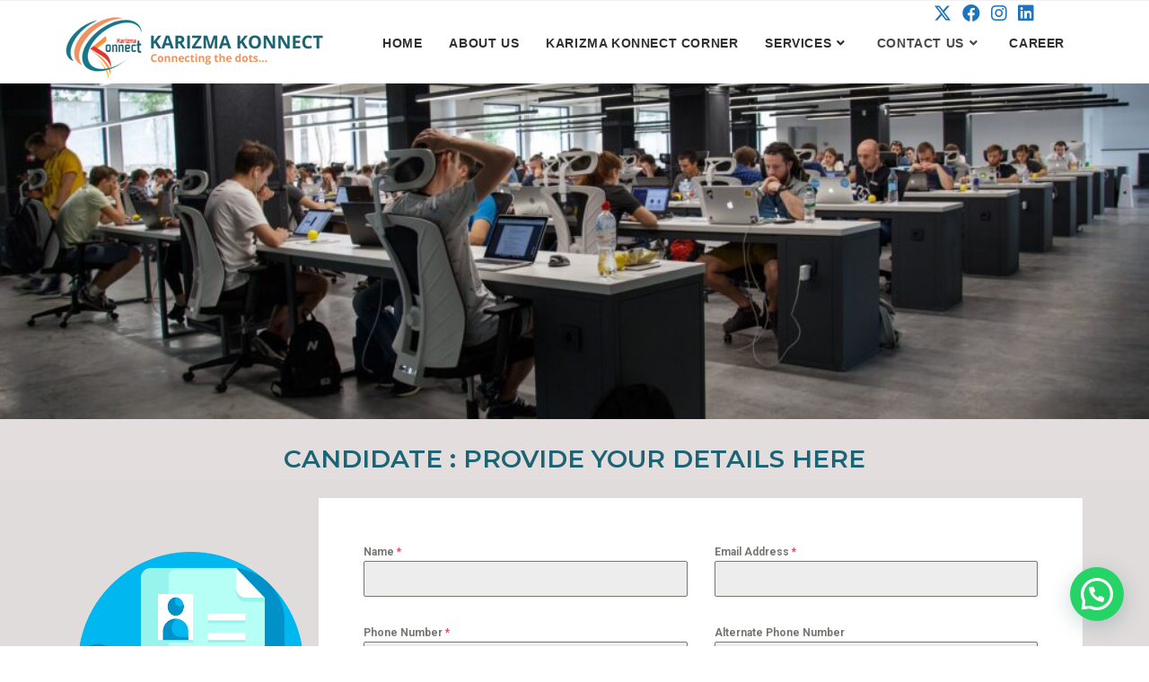

--- FILE ---
content_type: text/html; charset=UTF-8
request_url: https://karizmakonnect.com/candidates/
body_size: 32465
content:
<!DOCTYPE html>
<html class="html" lang="en-US">
<head>
	<meta charset="UTF-8">
	<link rel="profile" href="https://gmpg.org/xfn/11">

	<meta name='robots' content='index, follow, max-image-preview:large, max-snippet:-1, max-video-preview:-1' />
	<style>img:is([sizes="auto" i], [sizes^="auto," i]) { contain-intrinsic-size: 3000px 1500px }</style>
	<meta name="viewport" content="width=device-width, initial-scale=1">
	<!-- This site is optimized with the Yoast SEO plugin v22.0 - https://yoast.com/wordpress/plugins/seo/ -->
	<title>Candidates - Karizma Konnect</title>
	<link rel="canonical" href="https://karizmakonnect.com/candidates/" />
	<meta property="og:locale" content="en_US" />
	<meta property="og:type" content="article" />
	<meta property="og:title" content="Candidates - Karizma Konnect" />
	<meta property="og:description" content="Candidate : Provide your details here Menu Home About Us Contact Us Contact Us +91 7567854319 Karizma Konnect office no. 29, 3rd Floor, Kasper Square, Opp. HDFC Bank, Laxmipura Road, Vadodara &#8211; 390021, Gujarat. contact@karizmakonnect.com karizmakonnect@gmail.com Connect Us Linkedin Twitter Facebook Instagram Whatsapp" />
	<meta property="og:url" content="https://karizmakonnect.com/candidates/" />
	<meta property="og:site_name" content="Karizma Konnect" />
	<meta property="article:publisher" content="https://www.facebook.com/Karizma-Konnect-112146081347145/?ref=pages_you_manage" />
	<meta property="article:modified_time" content="2023-08-16T20:05:33+00:00" />
	<meta property="og:image" content="https://karizmakonnect.com/wp-content/uploads/2022/01/alex-kotliarskyi-QBpZGqEMsKg-unsplash-1024x682.jpg" />
	<meta name="twitter:card" content="summary_large_image" />
	<meta name="twitter:site" content="@KarizmaKonnect" />
	<script type="application/ld+json" class="yoast-schema-graph">{"@context":"https://schema.org","@graph":[{"@type":"WebPage","@id":"https://karizmakonnect.com/candidates/","url":"https://karizmakonnect.com/candidates/","name":"Candidates - Karizma Konnect","isPartOf":{"@id":"https://karizmakonnect.com/#website"},"primaryImageOfPage":{"@id":"https://karizmakonnect.com/candidates/#primaryimage"},"image":{"@id":"https://karizmakonnect.com/candidates/#primaryimage"},"thumbnailUrl":"https://karizmakonnect.com/wp-content/uploads/2022/01/alex-kotliarskyi-QBpZGqEMsKg-unsplash-1024x682.jpg","datePublished":"2022-01-19T03:34:52+00:00","dateModified":"2023-08-16T20:05:33+00:00","breadcrumb":{"@id":"https://karizmakonnect.com/candidates/#breadcrumb"},"inLanguage":"en-US","potentialAction":[{"@type":"ReadAction","target":["https://karizmakonnect.com/candidates/"]}]},{"@type":"ImageObject","inLanguage":"en-US","@id":"https://karizmakonnect.com/candidates/#primaryimage","url":"https://karizmakonnect.com/wp-content/uploads/2022/01/alex-kotliarskyi-QBpZGqEMsKg-unsplash.jpg","contentUrl":"https://karizmakonnect.com/wp-content/uploads/2022/01/alex-kotliarskyi-QBpZGqEMsKg-unsplash.jpg","width":2000,"height":1333},{"@type":"BreadcrumbList","@id":"https://karizmakonnect.com/candidates/#breadcrumb","itemListElement":[{"@type":"ListItem","position":1,"name":"Home","item":"https://karizmakonnect.com/"},{"@type":"ListItem","position":2,"name":"Candidates"}]},{"@type":"WebSite","@id":"https://karizmakonnect.com/#website","url":"https://karizmakonnect.com/","name":"Karizma Konnect","description":"","publisher":{"@id":"https://karizmakonnect.com/#organization"},"potentialAction":[{"@type":"SearchAction","target":{"@type":"EntryPoint","urlTemplate":"https://karizmakonnect.com/?s={search_term_string}"},"query-input":"required name=search_term_string"}],"inLanguage":"en-US"},{"@type":"Organization","@id":"https://karizmakonnect.com/#organization","name":"Karizma Konnect","url":"https://karizmakonnect.com/","logo":{"@type":"ImageObject","inLanguage":"en-US","@id":"https://karizmakonnect.com/#/schema/logo/image/","url":"https://karizmakonnect.com/wp-content/uploads/2022/04/cropped-Website-Logo-Heading.png","contentUrl":"https://karizmakonnect.com/wp-content/uploads/2022/04/cropped-Website-Logo-Heading.png","width":300,"height":82,"caption":"Karizma Konnect"},"image":{"@id":"https://karizmakonnect.com/#/schema/logo/image/"},"sameAs":["https://www.facebook.com/Karizma-Konnect-112146081347145/?ref=pages_you_manage","https://twitter.com/KarizmaKonnect","https://www.linkedin.com/company/konnectkarizma/","https://www.instagram.com/karizmakonnect/"]}]}</script>
	<!-- / Yoast SEO plugin. -->


<link rel="alternate" type="application/rss+xml" title="Karizma Konnect &raquo; Feed" href="https://karizmakonnect.com/feed/" />
<link rel="alternate" type="application/rss+xml" title="Karizma Konnect &raquo; Comments Feed" href="https://karizmakonnect.com/comments/feed/" />
<script>
window._wpemojiSettings = {"baseUrl":"https:\/\/s.w.org\/images\/core\/emoji\/15.0.3\/72x72\/","ext":".png","svgUrl":"https:\/\/s.w.org\/images\/core\/emoji\/15.0.3\/svg\/","svgExt":".svg","source":{"concatemoji":"https:\/\/karizmakonnect.com\/wp-includes\/js\/wp-emoji-release.min.js?ver=6.7.4"}};
/*! This file is auto-generated */
!function(i,n){var o,s,e;function c(e){try{var t={supportTests:e,timestamp:(new Date).valueOf()};sessionStorage.setItem(o,JSON.stringify(t))}catch(e){}}function p(e,t,n){e.clearRect(0,0,e.canvas.width,e.canvas.height),e.fillText(t,0,0);var t=new Uint32Array(e.getImageData(0,0,e.canvas.width,e.canvas.height).data),r=(e.clearRect(0,0,e.canvas.width,e.canvas.height),e.fillText(n,0,0),new Uint32Array(e.getImageData(0,0,e.canvas.width,e.canvas.height).data));return t.every(function(e,t){return e===r[t]})}function u(e,t,n){switch(t){case"flag":return n(e,"\ud83c\udff3\ufe0f\u200d\u26a7\ufe0f","\ud83c\udff3\ufe0f\u200b\u26a7\ufe0f")?!1:!n(e,"\ud83c\uddfa\ud83c\uddf3","\ud83c\uddfa\u200b\ud83c\uddf3")&&!n(e,"\ud83c\udff4\udb40\udc67\udb40\udc62\udb40\udc65\udb40\udc6e\udb40\udc67\udb40\udc7f","\ud83c\udff4\u200b\udb40\udc67\u200b\udb40\udc62\u200b\udb40\udc65\u200b\udb40\udc6e\u200b\udb40\udc67\u200b\udb40\udc7f");case"emoji":return!n(e,"\ud83d\udc26\u200d\u2b1b","\ud83d\udc26\u200b\u2b1b")}return!1}function f(e,t,n){var r="undefined"!=typeof WorkerGlobalScope&&self instanceof WorkerGlobalScope?new OffscreenCanvas(300,150):i.createElement("canvas"),a=r.getContext("2d",{willReadFrequently:!0}),o=(a.textBaseline="top",a.font="600 32px Arial",{});return e.forEach(function(e){o[e]=t(a,e,n)}),o}function t(e){var t=i.createElement("script");t.src=e,t.defer=!0,i.head.appendChild(t)}"undefined"!=typeof Promise&&(o="wpEmojiSettingsSupports",s=["flag","emoji"],n.supports={everything:!0,everythingExceptFlag:!0},e=new Promise(function(e){i.addEventListener("DOMContentLoaded",e,{once:!0})}),new Promise(function(t){var n=function(){try{var e=JSON.parse(sessionStorage.getItem(o));if("object"==typeof e&&"number"==typeof e.timestamp&&(new Date).valueOf()<e.timestamp+604800&&"object"==typeof e.supportTests)return e.supportTests}catch(e){}return null}();if(!n){if("undefined"!=typeof Worker&&"undefined"!=typeof OffscreenCanvas&&"undefined"!=typeof URL&&URL.createObjectURL&&"undefined"!=typeof Blob)try{var e="postMessage("+f.toString()+"("+[JSON.stringify(s),u.toString(),p.toString()].join(",")+"));",r=new Blob([e],{type:"text/javascript"}),a=new Worker(URL.createObjectURL(r),{name:"wpTestEmojiSupports"});return void(a.onmessage=function(e){c(n=e.data),a.terminate(),t(n)})}catch(e){}c(n=f(s,u,p))}t(n)}).then(function(e){for(var t in e)n.supports[t]=e[t],n.supports.everything=n.supports.everything&&n.supports[t],"flag"!==t&&(n.supports.everythingExceptFlag=n.supports.everythingExceptFlag&&n.supports[t]);n.supports.everythingExceptFlag=n.supports.everythingExceptFlag&&!n.supports.flag,n.DOMReady=!1,n.readyCallback=function(){n.DOMReady=!0}}).then(function(){return e}).then(function(){var e;n.supports.everything||(n.readyCallback(),(e=n.source||{}).concatemoji?t(e.concatemoji):e.wpemoji&&e.twemoji&&(t(e.twemoji),t(e.wpemoji)))}))}((window,document),window._wpemojiSettings);
</script>
<style id='wp-emoji-styles-inline-css'>

	img.wp-smiley, img.emoji {
		display: inline !important;
		border: none !important;
		box-shadow: none !important;
		height: 1em !important;
		width: 1em !important;
		margin: 0 0.07em !important;
		vertical-align: -0.1em !important;
		background: none !important;
		padding: 0 !important;
	}
</style>
<link rel='stylesheet' id='wp-block-library-css' href='https://karizmakonnect.com/wp-includes/css/dist/block-library/style.min.css?ver=6.7.4' media='all' />
<style id='wp-block-library-theme-inline-css'>
.wp-block-audio :where(figcaption){color:#555;font-size:13px;text-align:center}.is-dark-theme .wp-block-audio :where(figcaption){color:#ffffffa6}.wp-block-audio{margin:0 0 1em}.wp-block-code{border:1px solid #ccc;border-radius:4px;font-family:Menlo,Consolas,monaco,monospace;padding:.8em 1em}.wp-block-embed :where(figcaption){color:#555;font-size:13px;text-align:center}.is-dark-theme .wp-block-embed :where(figcaption){color:#ffffffa6}.wp-block-embed{margin:0 0 1em}.blocks-gallery-caption{color:#555;font-size:13px;text-align:center}.is-dark-theme .blocks-gallery-caption{color:#ffffffa6}:root :where(.wp-block-image figcaption){color:#555;font-size:13px;text-align:center}.is-dark-theme :root :where(.wp-block-image figcaption){color:#ffffffa6}.wp-block-image{margin:0 0 1em}.wp-block-pullquote{border-bottom:4px solid;border-top:4px solid;color:currentColor;margin-bottom:1.75em}.wp-block-pullquote cite,.wp-block-pullquote footer,.wp-block-pullquote__citation{color:currentColor;font-size:.8125em;font-style:normal;text-transform:uppercase}.wp-block-quote{border-left:.25em solid;margin:0 0 1.75em;padding-left:1em}.wp-block-quote cite,.wp-block-quote footer{color:currentColor;font-size:.8125em;font-style:normal;position:relative}.wp-block-quote:where(.has-text-align-right){border-left:none;border-right:.25em solid;padding-left:0;padding-right:1em}.wp-block-quote:where(.has-text-align-center){border:none;padding-left:0}.wp-block-quote.is-large,.wp-block-quote.is-style-large,.wp-block-quote:where(.is-style-plain){border:none}.wp-block-search .wp-block-search__label{font-weight:700}.wp-block-search__button{border:1px solid #ccc;padding:.375em .625em}:where(.wp-block-group.has-background){padding:1.25em 2.375em}.wp-block-separator.has-css-opacity{opacity:.4}.wp-block-separator{border:none;border-bottom:2px solid;margin-left:auto;margin-right:auto}.wp-block-separator.has-alpha-channel-opacity{opacity:1}.wp-block-separator:not(.is-style-wide):not(.is-style-dots){width:100px}.wp-block-separator.has-background:not(.is-style-dots){border-bottom:none;height:1px}.wp-block-separator.has-background:not(.is-style-wide):not(.is-style-dots){height:2px}.wp-block-table{margin:0 0 1em}.wp-block-table td,.wp-block-table th{word-break:normal}.wp-block-table :where(figcaption){color:#555;font-size:13px;text-align:center}.is-dark-theme .wp-block-table :where(figcaption){color:#ffffffa6}.wp-block-video :where(figcaption){color:#555;font-size:13px;text-align:center}.is-dark-theme .wp-block-video :where(figcaption){color:#ffffffa6}.wp-block-video{margin:0 0 1em}:root :where(.wp-block-template-part.has-background){margin-bottom:0;margin-top:0;padding:1.25em 2.375em}
</style>
<style id='classic-theme-styles-inline-css'>
/*! This file is auto-generated */
.wp-block-button__link{color:#fff;background-color:#32373c;border-radius:9999px;box-shadow:none;text-decoration:none;padding:calc(.667em + 2px) calc(1.333em + 2px);font-size:1.125em}.wp-block-file__button{background:#32373c;color:#fff;text-decoration:none}
</style>
<style id='global-styles-inline-css'>
:root{--wp--preset--aspect-ratio--square: 1;--wp--preset--aspect-ratio--4-3: 4/3;--wp--preset--aspect-ratio--3-4: 3/4;--wp--preset--aspect-ratio--3-2: 3/2;--wp--preset--aspect-ratio--2-3: 2/3;--wp--preset--aspect-ratio--16-9: 16/9;--wp--preset--aspect-ratio--9-16: 9/16;--wp--preset--color--black: #000000;--wp--preset--color--cyan-bluish-gray: #abb8c3;--wp--preset--color--white: #ffffff;--wp--preset--color--pale-pink: #f78da7;--wp--preset--color--vivid-red: #cf2e2e;--wp--preset--color--luminous-vivid-orange: #ff6900;--wp--preset--color--luminous-vivid-amber: #fcb900;--wp--preset--color--light-green-cyan: #7bdcb5;--wp--preset--color--vivid-green-cyan: #00d084;--wp--preset--color--pale-cyan-blue: #8ed1fc;--wp--preset--color--vivid-cyan-blue: #0693e3;--wp--preset--color--vivid-purple: #9b51e0;--wp--preset--gradient--vivid-cyan-blue-to-vivid-purple: linear-gradient(135deg,rgba(6,147,227,1) 0%,rgb(155,81,224) 100%);--wp--preset--gradient--light-green-cyan-to-vivid-green-cyan: linear-gradient(135deg,rgb(122,220,180) 0%,rgb(0,208,130) 100%);--wp--preset--gradient--luminous-vivid-amber-to-luminous-vivid-orange: linear-gradient(135deg,rgba(252,185,0,1) 0%,rgba(255,105,0,1) 100%);--wp--preset--gradient--luminous-vivid-orange-to-vivid-red: linear-gradient(135deg,rgba(255,105,0,1) 0%,rgb(207,46,46) 100%);--wp--preset--gradient--very-light-gray-to-cyan-bluish-gray: linear-gradient(135deg,rgb(238,238,238) 0%,rgb(169,184,195) 100%);--wp--preset--gradient--cool-to-warm-spectrum: linear-gradient(135deg,rgb(74,234,220) 0%,rgb(151,120,209) 20%,rgb(207,42,186) 40%,rgb(238,44,130) 60%,rgb(251,105,98) 80%,rgb(254,248,76) 100%);--wp--preset--gradient--blush-light-purple: linear-gradient(135deg,rgb(255,206,236) 0%,rgb(152,150,240) 100%);--wp--preset--gradient--blush-bordeaux: linear-gradient(135deg,rgb(254,205,165) 0%,rgb(254,45,45) 50%,rgb(107,0,62) 100%);--wp--preset--gradient--luminous-dusk: linear-gradient(135deg,rgb(255,203,112) 0%,rgb(199,81,192) 50%,rgb(65,88,208) 100%);--wp--preset--gradient--pale-ocean: linear-gradient(135deg,rgb(255,245,203) 0%,rgb(182,227,212) 50%,rgb(51,167,181) 100%);--wp--preset--gradient--electric-grass: linear-gradient(135deg,rgb(202,248,128) 0%,rgb(113,206,126) 100%);--wp--preset--gradient--midnight: linear-gradient(135deg,rgb(2,3,129) 0%,rgb(40,116,252) 100%);--wp--preset--font-size--small: 13px;--wp--preset--font-size--medium: 20px;--wp--preset--font-size--large: 36px;--wp--preset--font-size--x-large: 42px;--wp--preset--spacing--20: 0.44rem;--wp--preset--spacing--30: 0.67rem;--wp--preset--spacing--40: 1rem;--wp--preset--spacing--50: 1.5rem;--wp--preset--spacing--60: 2.25rem;--wp--preset--spacing--70: 3.38rem;--wp--preset--spacing--80: 5.06rem;--wp--preset--shadow--natural: 6px 6px 9px rgba(0, 0, 0, 0.2);--wp--preset--shadow--deep: 12px 12px 50px rgba(0, 0, 0, 0.4);--wp--preset--shadow--sharp: 6px 6px 0px rgba(0, 0, 0, 0.2);--wp--preset--shadow--outlined: 6px 6px 0px -3px rgba(255, 255, 255, 1), 6px 6px rgba(0, 0, 0, 1);--wp--preset--shadow--crisp: 6px 6px 0px rgba(0, 0, 0, 1);}:where(.is-layout-flex){gap: 0.5em;}:where(.is-layout-grid){gap: 0.5em;}body .is-layout-flex{display: flex;}.is-layout-flex{flex-wrap: wrap;align-items: center;}.is-layout-flex > :is(*, div){margin: 0;}body .is-layout-grid{display: grid;}.is-layout-grid > :is(*, div){margin: 0;}:where(.wp-block-columns.is-layout-flex){gap: 2em;}:where(.wp-block-columns.is-layout-grid){gap: 2em;}:where(.wp-block-post-template.is-layout-flex){gap: 1.25em;}:where(.wp-block-post-template.is-layout-grid){gap: 1.25em;}.has-black-color{color: var(--wp--preset--color--black) !important;}.has-cyan-bluish-gray-color{color: var(--wp--preset--color--cyan-bluish-gray) !important;}.has-white-color{color: var(--wp--preset--color--white) !important;}.has-pale-pink-color{color: var(--wp--preset--color--pale-pink) !important;}.has-vivid-red-color{color: var(--wp--preset--color--vivid-red) !important;}.has-luminous-vivid-orange-color{color: var(--wp--preset--color--luminous-vivid-orange) !important;}.has-luminous-vivid-amber-color{color: var(--wp--preset--color--luminous-vivid-amber) !important;}.has-light-green-cyan-color{color: var(--wp--preset--color--light-green-cyan) !important;}.has-vivid-green-cyan-color{color: var(--wp--preset--color--vivid-green-cyan) !important;}.has-pale-cyan-blue-color{color: var(--wp--preset--color--pale-cyan-blue) !important;}.has-vivid-cyan-blue-color{color: var(--wp--preset--color--vivid-cyan-blue) !important;}.has-vivid-purple-color{color: var(--wp--preset--color--vivid-purple) !important;}.has-black-background-color{background-color: var(--wp--preset--color--black) !important;}.has-cyan-bluish-gray-background-color{background-color: var(--wp--preset--color--cyan-bluish-gray) !important;}.has-white-background-color{background-color: var(--wp--preset--color--white) !important;}.has-pale-pink-background-color{background-color: var(--wp--preset--color--pale-pink) !important;}.has-vivid-red-background-color{background-color: var(--wp--preset--color--vivid-red) !important;}.has-luminous-vivid-orange-background-color{background-color: var(--wp--preset--color--luminous-vivid-orange) !important;}.has-luminous-vivid-amber-background-color{background-color: var(--wp--preset--color--luminous-vivid-amber) !important;}.has-light-green-cyan-background-color{background-color: var(--wp--preset--color--light-green-cyan) !important;}.has-vivid-green-cyan-background-color{background-color: var(--wp--preset--color--vivid-green-cyan) !important;}.has-pale-cyan-blue-background-color{background-color: var(--wp--preset--color--pale-cyan-blue) !important;}.has-vivid-cyan-blue-background-color{background-color: var(--wp--preset--color--vivid-cyan-blue) !important;}.has-vivid-purple-background-color{background-color: var(--wp--preset--color--vivid-purple) !important;}.has-black-border-color{border-color: var(--wp--preset--color--black) !important;}.has-cyan-bluish-gray-border-color{border-color: var(--wp--preset--color--cyan-bluish-gray) !important;}.has-white-border-color{border-color: var(--wp--preset--color--white) !important;}.has-pale-pink-border-color{border-color: var(--wp--preset--color--pale-pink) !important;}.has-vivid-red-border-color{border-color: var(--wp--preset--color--vivid-red) !important;}.has-luminous-vivid-orange-border-color{border-color: var(--wp--preset--color--luminous-vivid-orange) !important;}.has-luminous-vivid-amber-border-color{border-color: var(--wp--preset--color--luminous-vivid-amber) !important;}.has-light-green-cyan-border-color{border-color: var(--wp--preset--color--light-green-cyan) !important;}.has-vivid-green-cyan-border-color{border-color: var(--wp--preset--color--vivid-green-cyan) !important;}.has-pale-cyan-blue-border-color{border-color: var(--wp--preset--color--pale-cyan-blue) !important;}.has-vivid-cyan-blue-border-color{border-color: var(--wp--preset--color--vivid-cyan-blue) !important;}.has-vivid-purple-border-color{border-color: var(--wp--preset--color--vivid-purple) !important;}.has-vivid-cyan-blue-to-vivid-purple-gradient-background{background: var(--wp--preset--gradient--vivid-cyan-blue-to-vivid-purple) !important;}.has-light-green-cyan-to-vivid-green-cyan-gradient-background{background: var(--wp--preset--gradient--light-green-cyan-to-vivid-green-cyan) !important;}.has-luminous-vivid-amber-to-luminous-vivid-orange-gradient-background{background: var(--wp--preset--gradient--luminous-vivid-amber-to-luminous-vivid-orange) !important;}.has-luminous-vivid-orange-to-vivid-red-gradient-background{background: var(--wp--preset--gradient--luminous-vivid-orange-to-vivid-red) !important;}.has-very-light-gray-to-cyan-bluish-gray-gradient-background{background: var(--wp--preset--gradient--very-light-gray-to-cyan-bluish-gray) !important;}.has-cool-to-warm-spectrum-gradient-background{background: var(--wp--preset--gradient--cool-to-warm-spectrum) !important;}.has-blush-light-purple-gradient-background{background: var(--wp--preset--gradient--blush-light-purple) !important;}.has-blush-bordeaux-gradient-background{background: var(--wp--preset--gradient--blush-bordeaux) !important;}.has-luminous-dusk-gradient-background{background: var(--wp--preset--gradient--luminous-dusk) !important;}.has-pale-ocean-gradient-background{background: var(--wp--preset--gradient--pale-ocean) !important;}.has-electric-grass-gradient-background{background: var(--wp--preset--gradient--electric-grass) !important;}.has-midnight-gradient-background{background: var(--wp--preset--gradient--midnight) !important;}.has-small-font-size{font-size: var(--wp--preset--font-size--small) !important;}.has-medium-font-size{font-size: var(--wp--preset--font-size--medium) !important;}.has-large-font-size{font-size: var(--wp--preset--font-size--large) !important;}.has-x-large-font-size{font-size: var(--wp--preset--font-size--x-large) !important;}
:where(.wp-block-post-template.is-layout-flex){gap: 1.25em;}:where(.wp-block-post-template.is-layout-grid){gap: 1.25em;}
:where(.wp-block-columns.is-layout-flex){gap: 2em;}:where(.wp-block-columns.is-layout-grid){gap: 2em;}
:root :where(.wp-block-pullquote){font-size: 1.5em;line-height: 1.6;}
</style>
<link rel='stylesheet' id='font-awesome-css' href='https://karizmakonnect.com/wp-content/themes/oceanwp/assets/fonts/fontawesome/css/all.min.css?ver=6.7.2' media='all' />
<link rel='stylesheet' id='simple-line-icons-css' href='https://karizmakonnect.com/wp-content/themes/oceanwp/assets/css/third/simple-line-icons.min.css?ver=2.4.0' media='all' />
<link rel='stylesheet' id='oceanwp-style-css' href='https://karizmakonnect.com/wp-content/themes/oceanwp/assets/css/style.min.css?ver=4.0.8' media='all' />
<link rel='stylesheet' id='joinchat-css' href='https://karizmakonnect.com/wp-content/plugins/creame-whatsapp-me/public/css/joinchat.min.css?ver=4.2.0' media='all' />
<style id='joinchat-inline-css'>
.joinchat{ --red:37; --green:211; --blue:102; }
</style>
<link rel='stylesheet' id='elementor-icons-css' href='https://karizmakonnect.com/wp-content/plugins/elementor/assets/lib/eicons/css/elementor-icons.min.css?ver=5.13.0' media='all' />
<link rel='stylesheet' id='elementor-frontend-css' href='https://karizmakonnect.com/wp-content/plugins/elementor/assets/css/frontend-lite.min.css?ver=3.5.3' media='all' />
<link rel='stylesheet' id='elementor-post-36-css' href='https://karizmakonnect.com/wp-content/uploads/elementor/css/post-36.css?ver=1738620631' media='all' />
<link rel='stylesheet' id='elementor-global-css' href='https://karizmakonnect.com/wp-content/uploads/elementor/css/global.css?ver=1738620631' media='all' />
<link rel='stylesheet' id='elementor-post-318-css' href='https://karizmakonnect.com/wp-content/uploads/elementor/css/post-318.css?ver=1738620636' media='all' />
<link rel='stylesheet' id='google-fonts-1-css' href='https://fonts.googleapis.com/css?family=Roboto%3A100%2C100italic%2C200%2C200italic%2C300%2C300italic%2C400%2C400italic%2C500%2C500italic%2C600%2C600italic%2C700%2C700italic%2C800%2C800italic%2C900%2C900italic%7CRoboto+Slab%3A100%2C100italic%2C200%2C200italic%2C300%2C300italic%2C400%2C400italic%2C500%2C500italic%2C600%2C600italic%2C700%2C700italic%2C800%2C800italic%2C900%2C900italic%7CMontserrat%3A100%2C100italic%2C200%2C200italic%2C300%2C300italic%2C400%2C400italic%2C500%2C500italic%2C600%2C600italic%2C700%2C700italic%2C800%2C800italic%2C900%2C900italic&#038;display=auto&#038;ver=6.7.4' media='all' />
<link rel='stylesheet' id='elementor-icons-shared-0-css' href='https://karizmakonnect.com/wp-content/plugins/elementor/assets/lib/font-awesome/css/fontawesome.min.css?ver=5.15.3' media='all' />
<link rel='stylesheet' id='elementor-icons-fa-solid-css' href='https://karizmakonnect.com/wp-content/plugins/elementor/assets/lib/font-awesome/css/solid.min.css?ver=5.15.3' media='all' />
<link rel='stylesheet' id='elementor-icons-fa-brands-css' href='https://karizmakonnect.com/wp-content/plugins/elementor/assets/lib/font-awesome/css/brands.min.css?ver=5.15.3' media='all' />
<!--n2css--><script src="https://karizmakonnect.com/wp-includes/js/jquery/jquery.min.js?ver=3.7.1" id="jquery-core-js"></script>
<script src="https://karizmakonnect.com/wp-includes/js/jquery/jquery-migrate.min.js?ver=3.4.1" id="jquery-migrate-js"></script>
<link rel="https://api.w.org/" href="https://karizmakonnect.com/wp-json/" /><link rel="alternate" title="JSON" type="application/json" href="https://karizmakonnect.com/wp-json/wp/v2/pages/318" /><link rel="EditURI" type="application/rsd+xml" title="RSD" href="https://karizmakonnect.com/xmlrpc.php?rsd" />
<meta name="generator" content="WordPress 6.7.4" />
<link rel='shortlink' href='https://karizmakonnect.com/?p=318' />
<link rel="alternate" title="oEmbed (JSON)" type="application/json+oembed" href="https://karizmakonnect.com/wp-json/oembed/1.0/embed?url=https%3A%2F%2Fkarizmakonnect.com%2Fcandidates%2F" />
<link rel="alternate" title="oEmbed (XML)" type="text/xml+oembed" href="https://karizmakonnect.com/wp-json/oembed/1.0/embed?url=https%3A%2F%2Fkarizmakonnect.com%2Fcandidates%2F&#038;format=xml" />
<link rel="icon" href="https://karizmakonnect.com/wp-content/uploads/2022/01/cropped-onlinelogomaker-011422-1134-6973-500-32x32.jpg" sizes="32x32" />
<link rel="icon" href="https://karizmakonnect.com/wp-content/uploads/2022/01/cropped-onlinelogomaker-011422-1134-6973-500-192x192.jpg" sizes="192x192" />
<link rel="apple-touch-icon" href="https://karizmakonnect.com/wp-content/uploads/2022/01/cropped-onlinelogomaker-011422-1134-6973-500-180x180.jpg" />
<meta name="msapplication-TileImage" content="https://karizmakonnect.com/wp-content/uploads/2022/01/cropped-onlinelogomaker-011422-1134-6973-500-270x270.jpg" />
		<style id="wp-custom-css">
			.page-header{display:none}.icon-magnifier{display:none}#site-header{position:fixed}#top-bar{position :fixed}		</style>
		<!-- OceanWP CSS -->
<style type="text/css">
/* Colors */a:hover,a.light:hover,.theme-heading .text::before,.theme-heading .text::after,#top-bar-content >a:hover,#top-bar-social li.oceanwp-email a:hover,#site-navigation-wrap .dropdown-menu >li >a:hover,#site-header.medium-header #medium-searchform button:hover,.oceanwp-mobile-menu-icon a:hover,.blog-entry.post .blog-entry-header .entry-title a:hover,.blog-entry.post .blog-entry-readmore a:hover,.blog-entry.thumbnail-entry .blog-entry-category a,ul.meta li a:hover,.dropcap,.single nav.post-navigation .nav-links .title,body .related-post-title a:hover,body #wp-calendar caption,body .contact-info-widget.default i,body .contact-info-widget.big-icons i,body .custom-links-widget .oceanwp-custom-links li a:hover,body .custom-links-widget .oceanwp-custom-links li a:hover:before,body .posts-thumbnails-widget li a:hover,body .social-widget li.oceanwp-email a:hover,.comment-author .comment-meta .comment-reply-link,#respond #cancel-comment-reply-link:hover,#footer-widgets .footer-box a:hover,#footer-bottom a:hover,#footer-bottom #footer-bottom-menu a:hover,.sidr a:hover,.sidr-class-dropdown-toggle:hover,.sidr-class-menu-item-has-children.active >a,.sidr-class-menu-item-has-children.active >a >.sidr-class-dropdown-toggle,input[type=checkbox]:checked:before{color:#1c6474}.single nav.post-navigation .nav-links .title .owp-icon use,.blog-entry.post .blog-entry-readmore a:hover .owp-icon use,body .contact-info-widget.default .owp-icon use,body .contact-info-widget.big-icons .owp-icon use{stroke:#1c6474}input[type="button"],input[type="reset"],input[type="submit"],button[type="submit"],.button,#site-navigation-wrap .dropdown-menu >li.btn >a >span,.thumbnail:hover i,.thumbnail:hover .link-post-svg-icon,.post-quote-content,.omw-modal .omw-close-modal,body .contact-info-widget.big-icons li:hover i,body .contact-info-widget.big-icons li:hover .owp-icon,body div.wpforms-container-full .wpforms-form input[type=submit],body div.wpforms-container-full .wpforms-form button[type=submit],body div.wpforms-container-full .wpforms-form .wpforms-page-button,.woocommerce-cart .wp-element-button,.woocommerce-checkout .wp-element-button,.wp-block-button__link{background-color:#1c6474}.widget-title{border-color:#1c6474}blockquote{border-color:#1c6474}.wp-block-quote{border-color:#1c6474}#searchform-dropdown{border-color:#1c6474}.dropdown-menu .sub-menu{border-color:#1c6474}.blog-entry.large-entry .blog-entry-readmore a:hover{border-color:#1c6474}.oceanwp-newsletter-form-wrap input[type="email"]:focus{border-color:#1c6474}.social-widget li.oceanwp-email a:hover{border-color:#1c6474}#respond #cancel-comment-reply-link:hover{border-color:#1c6474}body .contact-info-widget.big-icons li:hover i{border-color:#1c6474}body .contact-info-widget.big-icons li:hover .owp-icon{border-color:#1c6474}#footer-widgets .oceanwp-newsletter-form-wrap input[type="email"]:focus{border-color:#1c6474}input[type="button"]:hover,input[type="reset"]:hover,input[type="submit"]:hover,button[type="submit"]:hover,input[type="button"]:focus,input[type="reset"]:focus,input[type="submit"]:focus,button[type="submit"]:focus,.button:hover,.button:focus,#site-navigation-wrap .dropdown-menu >li.btn >a:hover >span,.post-quote-author,.omw-modal .omw-close-modal:hover,body div.wpforms-container-full .wpforms-form input[type=submit]:hover,body div.wpforms-container-full .wpforms-form button[type=submit]:hover,body div.wpforms-container-full .wpforms-form .wpforms-page-button:hover,.woocommerce-cart .wp-element-button:hover,.woocommerce-checkout .wp-element-button:hover,.wp-block-button__link:hover{background-color:#ff8e39}a{color:#1c6474}a .owp-icon use{stroke:#1c6474}a:hover{color:#ff8e39}a:hover .owp-icon use{stroke:#ff8e39}body .theme-button,body input[type="submit"],body button[type="submit"],body button,body .button,body div.wpforms-container-full .wpforms-form input[type=submit],body div.wpforms-container-full .wpforms-form button[type=submit],body div.wpforms-container-full .wpforms-form .wpforms-page-button,.woocommerce-cart .wp-element-button,.woocommerce-checkout .wp-element-button,.wp-block-button__link{border-color:#ffffff}body .theme-button:hover,body input[type="submit"]:hover,body button[type="submit"]:hover,body button:hover,body .button:hover,body div.wpforms-container-full .wpforms-form input[type=submit]:hover,body div.wpforms-container-full .wpforms-form input[type=submit]:active,body div.wpforms-container-full .wpforms-form button[type=submit]:hover,body div.wpforms-container-full .wpforms-form button[type=submit]:active,body div.wpforms-container-full .wpforms-form .wpforms-page-button:hover,body div.wpforms-container-full .wpforms-form .wpforms-page-button:active,.woocommerce-cart .wp-element-button:hover,.woocommerce-checkout .wp-element-button:hover,.wp-block-button__link:hover{border-color:#ffffff}h2{color:#1c6474}/* OceanWP Style Settings CSS */.theme-button,input[type="submit"],button[type="submit"],button,.button,body div.wpforms-container-full .wpforms-form input[type=submit],body div.wpforms-container-full .wpforms-form button[type=submit],body div.wpforms-container-full .wpforms-form .wpforms-page-button{border-style:solid}.theme-button,input[type="submit"],button[type="submit"],button,.button,body div.wpforms-container-full .wpforms-form input[type=submit],body div.wpforms-container-full .wpforms-form button[type=submit],body div.wpforms-container-full .wpforms-form .wpforms-page-button{border-width:1px}form input[type="text"],form input[type="password"],form input[type="email"],form input[type="url"],form input[type="date"],form input[type="month"],form input[type="time"],form input[type="datetime"],form input[type="datetime-local"],form input[type="week"],form input[type="number"],form input[type="search"],form input[type="tel"],form input[type="color"],form select,form textarea,.woocommerce .woocommerce-checkout .select2-container--default .select2-selection--single{border-style:solid}body div.wpforms-container-full .wpforms-form input[type=date],body div.wpforms-container-full .wpforms-form input[type=datetime],body div.wpforms-container-full .wpforms-form input[type=datetime-local],body div.wpforms-container-full .wpforms-form input[type=email],body div.wpforms-container-full .wpforms-form input[type=month],body div.wpforms-container-full .wpforms-form input[type=number],body div.wpforms-container-full .wpforms-form input[type=password],body div.wpforms-container-full .wpforms-form input[type=range],body div.wpforms-container-full .wpforms-form input[type=search],body div.wpforms-container-full .wpforms-form input[type=tel],body div.wpforms-container-full .wpforms-form input[type=text],body div.wpforms-container-full .wpforms-form input[type=time],body div.wpforms-container-full .wpforms-form input[type=url],body div.wpforms-container-full .wpforms-form input[type=week],body div.wpforms-container-full .wpforms-form select,body div.wpforms-container-full .wpforms-form textarea{border-style:solid}form input[type="text"],form input[type="password"],form input[type="email"],form input[type="url"],form input[type="date"],form input[type="month"],form input[type="time"],form input[type="datetime"],form input[type="datetime-local"],form input[type="week"],form input[type="number"],form input[type="search"],form input[type="tel"],form input[type="color"],form select,form textarea{border-radius:3px}body div.wpforms-container-full .wpforms-form input[type=date],body div.wpforms-container-full .wpforms-form input[type=datetime],body div.wpforms-container-full .wpforms-form input[type=datetime-local],body div.wpforms-container-full .wpforms-form input[type=email],body div.wpforms-container-full .wpforms-form input[type=month],body div.wpforms-container-full .wpforms-form input[type=number],body div.wpforms-container-full .wpforms-form input[type=password],body div.wpforms-container-full .wpforms-form input[type=range],body div.wpforms-container-full .wpforms-form input[type=search],body div.wpforms-container-full .wpforms-form input[type=tel],body div.wpforms-container-full .wpforms-form input[type=text],body div.wpforms-container-full .wpforms-form input[type=time],body div.wpforms-container-full .wpforms-form input[type=url],body div.wpforms-container-full .wpforms-form input[type=week],body div.wpforms-container-full .wpforms-form select,body div.wpforms-container-full .wpforms-form textarea{border-radius:3px}/* Header */#site-logo #site-logo-inner,.oceanwp-social-menu .social-menu-inner,#site-header.full_screen-header .menu-bar-inner,.after-header-content .after-header-content-inner{height:74px}#site-navigation-wrap .dropdown-menu >li >a,#site-navigation-wrap .dropdown-menu >li >span.opl-logout-link,.oceanwp-mobile-menu-icon a,.mobile-menu-close,.after-header-content-inner >a{line-height:74px}#site-header-inner{padding:10px 0 0 0}#site-header.has-header-media .overlay-header-media{background-color:rgba(30,115,190,0.07)}#site-logo #site-logo-inner a img,#site-header.center-header #site-navigation-wrap .middle-site-logo a img{max-width:300px}@media (max-width:480px){#site-logo #site-logo-inner a img,#site-header.center-header #site-navigation-wrap .middle-site-logo a img{max-width:155px}}#site-header #site-logo #site-logo-inner a img,#site-header.center-header #site-navigation-wrap .middle-site-logo a img{max-height:200px}#site-navigation-wrap .dropdown-menu >li >a,.oceanwp-mobile-menu-icon a,#searchform-header-replace-close{color:#303030}#site-navigation-wrap .dropdown-menu >li >a .owp-icon use,.oceanwp-mobile-menu-icon a .owp-icon use,#searchform-header-replace-close .owp-icon use{stroke:#303030}#site-navigation-wrap .dropdown-menu >.current-menu-item >a,#site-navigation-wrap .dropdown-menu >.current-menu-ancestor >a,#site-navigation-wrap .dropdown-menu >.current-menu-item >a:hover,#site-navigation-wrap .dropdown-menu >.current-menu-ancestor >a:hover{color:#474747}.dropdown-menu ul li a.menu-link:hover{color:#282828}.dropdown-menu ul li a.menu-link:hover .owp-icon use{stroke:#282828}/* Topbar */#top-bar{padding:15px 0 20px 0}#top-bar-social li a{font-size:20px}#top-bar-social li a{color:#1e73be}#top-bar-social li a .owp-icon use{stroke:#1e73be}#top-bar-social li a:hover{color:#000000!important}#top-bar-social li a:hover .owp-icon use{stroke:#000000!important}/* Blog CSS */.ocean-single-post-header ul.meta-item li a:hover{color:#333333}/* Footer Copyright */#footer-bottom,#footer-bottom p{color:#ededed}/* Typography */body{font-size:14px;line-height:1.8}h1,h2,h3,h4,h5,h6,.theme-heading,.widget-title,.oceanwp-widget-recent-posts-title,.comment-reply-title,.entry-title,.sidebar-box .widget-title{line-height:1.4}h1{font-size:23px;line-height:1.4}h2{font-size:20px;line-height:1.4}h3{font-size:18px;line-height:1.4}h4{font-size:17px;line-height:1.4}h5{font-size:14px;line-height:1.4}h6{font-size:15px;line-height:1.4}.page-header .page-header-title,.page-header.background-image-page-header .page-header-title{font-size:32px;line-height:1.4}.page-header .page-subheading{font-size:15px;line-height:1.8}.site-breadcrumbs,.site-breadcrumbs a{font-size:13px;line-height:1.4}#top-bar-content,#top-bar-social-alt{font-size:12px;line-height:1.8}#site-logo a.site-logo-text{font-size:24px;line-height:1.8}#site-navigation-wrap .dropdown-menu >li >a,#site-header.full_screen-header .fs-dropdown-menu >li >a,#site-header.top-header #site-navigation-wrap .dropdown-menu >li >a,#site-header.center-header #site-navigation-wrap .dropdown-menu >li >a,#site-header.medium-header #site-navigation-wrap .dropdown-menu >li >a,.oceanwp-mobile-menu-icon a{font-size:14px;font-weight:600;text-transform:uppercase}.dropdown-menu ul li a.menu-link,#site-header.full_screen-header .fs-dropdown-menu ul.sub-menu li a{font-size:14px;line-height:1.2;letter-spacing:.6px;font-weight:600;text-transform:uppercase}.sidr-class-dropdown-menu li a,a.sidr-class-toggle-sidr-close,#mobile-dropdown ul li a,body #mobile-fullscreen ul li a{font-size:15px;line-height:1.8}.blog-entry.post .blog-entry-header .entry-title a{font-size:24px;line-height:1.4}.ocean-single-post-header .single-post-title{font-size:34px;line-height:1.4;letter-spacing:.6px}.ocean-single-post-header ul.meta-item li,.ocean-single-post-header ul.meta-item li a{font-size:13px;line-height:1.4;letter-spacing:.6px}.ocean-single-post-header .post-author-name,.ocean-single-post-header .post-author-name a{font-size:14px;line-height:1.4;letter-spacing:.6px}.ocean-single-post-header .post-author-description{font-size:12px;line-height:1.4;letter-spacing:.6px}.single-post .entry-title{line-height:1.4;letter-spacing:.6px}.single-post ul.meta li,.single-post ul.meta li a{font-size:14px;line-height:1.4;letter-spacing:.6px}.sidebar-box .widget-title,.sidebar-box.widget_block .wp-block-heading{font-size:13px;line-height:1;letter-spacing:1px}#footer-widgets .footer-box .widget-title{font-size:13px;line-height:1;letter-spacing:1px}#footer-bottom #copyright{font-size:12px;line-height:1}#footer-bottom #footer-bottom-menu{font-size:12px;line-height:1}.woocommerce-store-notice.demo_store{line-height:2;letter-spacing:1.5px}.demo_store .woocommerce-store-notice__dismiss-link{line-height:2;letter-spacing:1.5px}.woocommerce ul.products li.product li.title h2,.woocommerce ul.products li.product li.title a{font-size:14px;line-height:1.5}.woocommerce ul.products li.product li.category,.woocommerce ul.products li.product li.category a{font-size:12px;line-height:1}.woocommerce ul.products li.product .price{font-size:18px;line-height:1}.woocommerce ul.products li.product .button,.woocommerce ul.products li.product .product-inner .added_to_cart{font-size:12px;line-height:1.5;letter-spacing:1px}.woocommerce ul.products li.owp-woo-cond-notice span,.woocommerce ul.products li.owp-woo-cond-notice a{font-size:16px;line-height:1;letter-spacing:1px;font-weight:600;text-transform:capitalize}.woocommerce div.product .product_title{font-size:24px;line-height:1.4;letter-spacing:.6px}.woocommerce div.product p.price{font-size:36px;line-height:1}.woocommerce .owp-btn-normal .summary form button.button,.woocommerce .owp-btn-big .summary form button.button,.woocommerce .owp-btn-very-big .summary form button.button{font-size:12px;line-height:1.5;letter-spacing:1px;text-transform:uppercase}.woocommerce div.owp-woo-single-cond-notice span,.woocommerce div.owp-woo-single-cond-notice a{font-size:18px;line-height:2;letter-spacing:1.5px;font-weight:600;text-transform:capitalize}
</style></head>

<body class="page-template-default page page-id-318 wp-custom-logo wp-embed-responsive oceanwp-theme dropdown-mobile no-header-border default-breakpoint has-sidebar content-right-sidebar has-topbar has-breadcrumbs elementor-default elementor-kit-36 elementor-page elementor-page-318" itemscope="itemscope" itemtype="https://schema.org/WebPage">

	
	
	<div id="outer-wrap" class="site clr">

		<a class="skip-link screen-reader-text" href="#main">Skip to content</a>

		
		<div id="wrap" class="clr">

			

<div id="top-bar-wrap" class="clr hide-tablet-mobile">

	<div id="top-bar" class="clr container has-no-content">

		
		<div id="top-bar-inner" class="clr">

			

<div id="top-bar-social" class="clr top-bar-right">

	<ul class="clr" aria-label="Social links">

		<li class="oceanwp-twitter"><a href="https://twitter.com/KarizmaKonnect" aria-label="X (opens in a new tab)" target="_blank" rel="noopener noreferrer"><i class=" fa-brands fa-x-twitter" aria-hidden="true" role="img"></i></a></li><li class="oceanwp-facebook"><a href="https://www.facebook.com/Karizma-Konnect-112146081347145/?ref=pages_you_manage" aria-label="Facebook (opens in a new tab)" target="_blank" rel="noopener noreferrer"><i class=" fab fa-facebook" aria-hidden="true" role="img"></i></a></li><li class="oceanwp-instagram"><a href="https://www.instagram.com/karizmakonnect/" aria-label="Instagram (opens in a new tab)" target="_blank" rel="noopener noreferrer"><i class=" fab fa-instagram" aria-hidden="true" role="img"></i></a></li><li class="oceanwp-linkedin"><a href="https://www.linkedin.com/company/konnectkarizma/" aria-label="LinkedIn (opens in a new tab)" target="_blank" rel="noopener noreferrer"><i class=" fab fa-linkedin" aria-hidden="true" role="img"></i></a></li>
	</ul>

</div><!-- #top-bar-social -->

		</div><!-- #top-bar-inner -->

		
	</div><!-- #top-bar -->

</div><!-- #top-bar-wrap -->


			
<header id="site-header" class="minimal-header effect-one clr" data-height="74" itemscope="itemscope" itemtype="https://schema.org/WPHeader" role="banner">

	
					
			<div id="site-header-inner" class="clr container">

				
				

<div id="site-logo" class="clr" itemscope itemtype="https://schema.org/Brand" >

	
	<div id="site-logo-inner" class="clr">

		<a href="https://karizmakonnect.com/" class="custom-logo-link" rel="home"><img width="300" height="82" src="https://karizmakonnect.com/wp-content/uploads/2022/04/cropped-Website-Logo-Heading.png" class="custom-logo" alt="Karizma Konnect" decoding="async" /></a>
	</div><!-- #site-logo-inner -->

	
	
</div><!-- #site-logo -->

			<div id="site-navigation-wrap" class="clr">
			
			
			
			<nav id="site-navigation" class="navigation main-navigation clr" itemscope="itemscope" itemtype="https://schema.org/SiteNavigationElement" role="navigation" >

				<ul id="menu-main" class="main-menu dropdown-menu sf-menu"><li id="menu-item-29" class="menu-item menu-item-type-post_type menu-item-object-page menu-item-home menu-item-29"><a href="https://karizmakonnect.com/" class="menu-link"><span class="text-wrap">Home</span></a></li><li id="menu-item-30" class="menu-item menu-item-type-post_type menu-item-object-page menu-item-30"><a href="https://karizmakonnect.com/about-us/" class="menu-link"><span class="text-wrap">About Us</span></a></li><li id="menu-item-1199" class="menu-item menu-item-type-post_type menu-item-object-page menu-item-1199"><a href="https://karizmakonnect.com/services/" class="menu-link"><span class="text-wrap">Karizma Konnect Corner</span></a></li><li id="menu-item-1205" class="menu-item menu-item-type-custom menu-item-object-custom menu-item-has-children dropdown menu-item-1205"><a href="#" class="menu-link"><span class="text-wrap">Services<i class="nav-arrow fa fa-angle-down" aria-hidden="true" role="img"></i></span></a>
<ul class="sub-menu">
	<li id="menu-item-89" class="menu-item menu-item-type-post_type menu-item-object-page menu-item-89"><a href="https://karizmakonnect.com/hr-solutions/" class="menu-link"><span class="text-wrap">HR Solutions</span></a></li>	<li id="menu-item-88" class="menu-item menu-item-type-post_type menu-item-object-page menu-item-88"><a href="https://karizmakonnect.com/administration/" class="menu-link"><span class="text-wrap">Administration</span></a></li>	<li id="menu-item-87" class="menu-item menu-item-type-post_type menu-item-object-page menu-item-87"><a href="https://karizmakonnect.com/security/" class="menu-link"><span class="text-wrap">Security</span></a></li></ul>
</li><li id="menu-item-1187" class="menu-item menu-item-type-custom menu-item-object-custom current-menu-ancestor current-menu-parent menu-item-has-children dropdown menu-item-1187"><a href="#" class="menu-link"><span class="text-wrap">Contact Us<i class="nav-arrow fa fa-angle-down" aria-hidden="true" role="img"></i></span></a>
<ul class="sub-menu">
	<li id="menu-item-665" class="menu-item menu-item-type-post_type menu-item-object-page menu-item-665"><a href="https://karizmakonnect.com/employer/" class="menu-link"><span class="text-wrap">Employer</span></a></li>	<li id="menu-item-666" class="menu-item menu-item-type-post_type menu-item-object-page current-menu-item page_item page-item-318 current_page_item menu-item-666"><a href="https://karizmakonnect.com/candidates/" class="menu-link"><span class="text-wrap">Candidates</span></a></li>	<li id="menu-item-1185" class="menu-item menu-item-type-custom menu-item-object-custom menu-item-1185"><a href="https://karizmakonnect.com/contact-us/#feed" class="menu-link"><span class="text-wrap">Feedback Form</span></a></li>	<li id="menu-item-1186" class="menu-item menu-item-type-custom menu-item-object-custom menu-item-1186"><a href="https://karizmakonnect.com/contact-us/#con" class="menu-link"><span class="text-wrap">Consultation Form</span></a></li></ul>
</li><li id="menu-item-1310" class="menu-item menu-item-type-post_type menu-item-object-page menu-item-1310"><a href="https://karizmakonnect.com/career/" class="menu-link"><span class="text-wrap">Career</span></a></li><li class="search-toggle-li" ><a href="https://karizmakonnect.com/#" class="site-search-toggle search-dropdown-toggle"><span class="screen-reader-text">Toggle website search</span><i class=" icon-magnifier" aria-hidden="true" role="img"></i></a></li></ul>
<div id="searchform-dropdown" class="header-searchform-wrap clr" >
	
<form aria-label="Search this website" role="search" method="get" class="searchform" action="https://karizmakonnect.com/">	
	<input aria-label="Insert search query" type="search" id="ocean-search-form-1" class="field" autocomplete="off" placeholder="Search" name="s">
		</form>
</div><!-- #searchform-dropdown -->

			</nav><!-- #site-navigation -->

			
			
					</div><!-- #site-navigation-wrap -->
			
		
	
				
	
	<div class="oceanwp-mobile-menu-icon clr mobile-right">

		
		
		
		<a href="https://karizmakonnect.com/#mobile-menu-toggle" class="mobile-menu"  aria-label="Mobile Menu">
							<i class="fa fa-bars" aria-hidden="true"></i>
								<span class="oceanwp-text">Menu</span>
				<span class="oceanwp-close-text">Close</span>
						</a>

		
		
		
	</div><!-- #oceanwp-mobile-menu-navbar -->

	

			</div><!-- #site-header-inner -->

			
<div id="mobile-dropdown" class="clr" >

	<nav class="clr" itemscope="itemscope" itemtype="https://schema.org/SiteNavigationElement">

		<ul id="menu-main-1" class="menu"><li class="menu-item menu-item-type-post_type menu-item-object-page menu-item-home menu-item-29"><a href="https://karizmakonnect.com/">Home</a></li>
<li class="menu-item menu-item-type-post_type menu-item-object-page menu-item-30"><a href="https://karizmakonnect.com/about-us/">About Us</a></li>
<li class="menu-item menu-item-type-post_type menu-item-object-page menu-item-1199"><a href="https://karizmakonnect.com/services/">Karizma Konnect Corner</a></li>
<li class="menu-item menu-item-type-custom menu-item-object-custom menu-item-has-children menu-item-1205"><a href="#">Services</a>
<ul class="sub-menu">
	<li class="menu-item menu-item-type-post_type menu-item-object-page menu-item-89"><a href="https://karizmakonnect.com/hr-solutions/">HR Solutions</a></li>
	<li class="menu-item menu-item-type-post_type menu-item-object-page menu-item-88"><a href="https://karizmakonnect.com/administration/">Administration</a></li>
	<li class="menu-item menu-item-type-post_type menu-item-object-page menu-item-87"><a href="https://karizmakonnect.com/security/">Security</a></li>
</ul>
</li>
<li class="menu-item menu-item-type-custom menu-item-object-custom current-menu-ancestor current-menu-parent menu-item-has-children menu-item-1187"><a href="#">Contact Us</a>
<ul class="sub-menu">
	<li class="menu-item menu-item-type-post_type menu-item-object-page menu-item-665"><a href="https://karizmakonnect.com/employer/">Employer</a></li>
	<li class="menu-item menu-item-type-post_type menu-item-object-page current-menu-item page_item page-item-318 current_page_item menu-item-666"><a href="https://karizmakonnect.com/candidates/" aria-current="page">Candidates</a></li>
	<li class="menu-item menu-item-type-custom menu-item-object-custom menu-item-1185"><a href="https://karizmakonnect.com/contact-us/#feed">Feedback Form</a></li>
	<li class="menu-item menu-item-type-custom menu-item-object-custom menu-item-1186"><a href="https://karizmakonnect.com/contact-us/#con">Consultation Form</a></li>
</ul>
</li>
<li class="menu-item menu-item-type-post_type menu-item-object-page menu-item-1310"><a href="https://karizmakonnect.com/career/">Career</a></li>
<li class="search-toggle-li" ><a href="https://karizmakonnect.com/#" class="site-search-toggle search-dropdown-toggle"><span class="screen-reader-text">Toggle website search</span><i class=" icon-magnifier" aria-hidden="true" role="img"></i></a></li></ul>
<div id="mobile-menu-search" class="clr">
	<form aria-label="Search this website" method="get" action="https://karizmakonnect.com/" class="mobile-searchform">
		<input aria-label="Insert search query" value="" class="field" id="ocean-mobile-search-2" type="search" name="s" autocomplete="off" placeholder="Search" />
		<button aria-label="Submit search" type="submit" class="searchform-submit">
			<i class=" icon-magnifier" aria-hidden="true" role="img"></i>		</button>
					</form>
</div><!-- .mobile-menu-search -->

	</nav>

</div>

			
			
		
		
</header><!-- #site-header -->


			
			<main id="main" class="site-main clr"  role="main">

				

<header class="page-header">

	
	<div class="container clr page-header-inner">

		
			<h1 class="page-header-title clr" itemprop="headline">Candidates</h1>

			
		
		<nav role="navigation" aria-label="Breadcrumbs" class="site-breadcrumbs clr position-"><ol class="trail-items" itemscope itemtype="http://schema.org/BreadcrumbList"><meta name="numberOfItems" content="2" /><meta name="itemListOrder" content="Ascending" /><li class="trail-item trail-begin" itemprop="itemListElement" itemscope itemtype="https://schema.org/ListItem"><a href="https://karizmakonnect.com" rel="home" aria-label="Home" itemprop="item"><span itemprop="name"><i class=" icon-home" aria-hidden="true" role="img"></i><span class="breadcrumb-home has-icon">Home</span></span></a><span class="breadcrumb-sep">></span><meta itemprop="position" content="1" /></li><li class="trail-item trail-end" itemprop="itemListElement" itemscope itemtype="https://schema.org/ListItem"><span itemprop="name"><a href="https://karizmakonnect.com/candidates/">Candidates</a></span><meta itemprop="position" content="2" /></li></ol></nav>
	</div><!-- .page-header-inner -->

	
	
</header><!-- .page-header -->


	
	<div id="content-wrap" class="container clr">

		
		<div id="primary" class="content-area clr">

			
			<div id="content" class="site-content clr">

				
				
<article class="single-page-article clr">

	
<div class="entry clr" itemprop="text">

	
			<div data-elementor-type="wp-page" data-elementor-id="318" class="elementor elementor-318" data-elementor-settings="[]">
							<div class="elementor-section-wrap">
							<section class="elementor-section elementor-top-section elementor-element elementor-element-c838ed2 elementor-section-full_width elementor-section-stretched elementor-section-height-default elementor-section-height-default" data-id="c838ed2" data-element_type="section" data-settings="{&quot;stretch_section&quot;:&quot;section-stretched&quot;,&quot;background_background&quot;:&quot;classic&quot;}">
						<div class="elementor-container elementor-column-gap-no">
					<div class="elementor-column elementor-col-100 elementor-top-column elementor-element elementor-element-3c2f298" data-id="3c2f298" data-element_type="column">
			<div class="elementor-widget-wrap elementor-element-populated">
								<div class="elementor-element elementor-element-74a70d0 elementor-widget elementor-widget-image" data-id="74a70d0" data-element_type="widget" data-settings="{&quot;_animation&quot;:&quot;none&quot;}" data-widget_type="image.default">
				<div class="elementor-widget-container">
			<style>/*! elementor - v3.5.3 - 28-12-2021 */
.elementor-widget-image{text-align:center}.elementor-widget-image a{display:inline-block}.elementor-widget-image a img[src$=".svg"]{width:48px}.elementor-widget-image img{vertical-align:middle;display:inline-block}</style>												<img fetchpriority="high" decoding="async" width="1024" height="682" src="https://karizmakonnect.com/wp-content/uploads/2022/01/alex-kotliarskyi-QBpZGqEMsKg-unsplash-1024x682.jpg" class="attachment-large size-large" alt="" srcset="https://karizmakonnect.com/wp-content/uploads/2022/01/alex-kotliarskyi-QBpZGqEMsKg-unsplash-1024x682.jpg 1024w, https://karizmakonnect.com/wp-content/uploads/2022/01/alex-kotliarskyi-QBpZGqEMsKg-unsplash-300x200.jpg 300w, https://karizmakonnect.com/wp-content/uploads/2022/01/alex-kotliarskyi-QBpZGqEMsKg-unsplash-768x512.jpg 768w, https://karizmakonnect.com/wp-content/uploads/2022/01/alex-kotliarskyi-QBpZGqEMsKg-unsplash-1536x1024.jpg 1536w, https://karizmakonnect.com/wp-content/uploads/2022/01/alex-kotliarskyi-QBpZGqEMsKg-unsplash.jpg 2000w" sizes="(max-width: 1024px) 100vw, 1024px" />															</div>
				</div>
					</div>
		</div>
							</div>
		</section>
				<section class="elementor-section elementor-top-section elementor-element elementor-element-4b91d2f elementor-section-stretched elementor-section-boxed elementor-section-height-default elementor-section-height-default" data-id="4b91d2f" data-element_type="section" data-settings="{&quot;stretch_section&quot;:&quot;section-stretched&quot;,&quot;background_background&quot;:&quot;classic&quot;}">
						<div class="elementor-container elementor-column-gap-default">
					<div class="elementor-column elementor-col-100 elementor-top-column elementor-element elementor-element-6fbeb07" data-id="6fbeb07" data-element_type="column">
			<div class="elementor-widget-wrap elementor-element-populated">
								<div class="elementor-element elementor-element-19516a7 elementor-widget elementor-widget-heading" data-id="19516a7" data-element_type="widget" data-widget_type="heading.default">
				<div class="elementor-widget-container">
			<style>/*! elementor - v3.5.3 - 28-12-2021 */
.elementor-heading-title{padding:0;margin:0;line-height:1}.elementor-widget-heading .elementor-heading-title[class*=elementor-size-]>a{color:inherit;font-size:inherit;line-height:inherit}.elementor-widget-heading .elementor-heading-title.elementor-size-small{font-size:15px}.elementor-widget-heading .elementor-heading-title.elementor-size-medium{font-size:19px}.elementor-widget-heading .elementor-heading-title.elementor-size-large{font-size:29px}.elementor-widget-heading .elementor-heading-title.elementor-size-xl{font-size:39px}.elementor-widget-heading .elementor-heading-title.elementor-size-xxl{font-size:59px}</style><h2 class="elementor-heading-title elementor-size-default">Candidate : Provide your details here</h2>		</div>
				</div>
					</div>
		</div>
							</div>
		</section>
				<section class="elementor-section elementor-top-section elementor-element elementor-element-860cf5b elementor-section-stretched elementor-section-boxed elementor-section-height-default elementor-section-height-default" data-id="860cf5b" data-element_type="section" data-settings="{&quot;stretch_section&quot;:&quot;section-stretched&quot;,&quot;background_background&quot;:&quot;classic&quot;}">
						<div class="elementor-container elementor-column-gap-default">
					<div class="elementor-column elementor-col-50 elementor-top-column elementor-element elementor-element-4e21c8a" data-id="4e21c8a" data-element_type="column">
			<div class="elementor-widget-wrap elementor-element-populated">
								<div class="elementor-element elementor-element-e5c7224 elementor-widget elementor-widget-image" data-id="e5c7224" data-element_type="widget" data-widget_type="image.default">
				<div class="elementor-widget-container">
															<img decoding="async" width="512" height="512" src="https://karizmakonnect.com/wp-content/uploads/2022/04/cv.png" class="attachment-large size-large" alt="" srcset="https://karizmakonnect.com/wp-content/uploads/2022/04/cv.png 512w, https://karizmakonnect.com/wp-content/uploads/2022/04/cv-300x300.png 300w, https://karizmakonnect.com/wp-content/uploads/2022/04/cv-150x150.png 150w" sizes="(max-width: 512px) 100vw, 512px" />															</div>
				</div>
					</div>
		</div>
				<div class="elementor-column elementor-col-50 elementor-top-column elementor-element elementor-element-a089a17" data-id="a089a17" data-element_type="column" data-settings="{&quot;background_background&quot;:&quot;classic&quot;}">
			<div class="elementor-widget-wrap elementor-element-populated">
								<div class="elementor-element elementor-element-bf33070 elementor-widget elementor-widget-shortcode" data-id="bf33070" data-element_type="widget" data-widget_type="shortcode.default">
				<div class="elementor-widget-container">
					<div class="elementor-shortcode"><div class="forminator-ui forminator-custom-form forminator-custom-form-334 forminator-design--default  forminator_ajax" data-forminator-render="0" data-form="forminator-module-334"><br/></div><form
				id="forminator-module-334"
				class="forminator-ui forminator-custom-form forminator-custom-form-334 forminator-design--default  forminator_ajax"
				method="post"
				data-forminator-render="0"
				data-form-id="334"
				
				data-design="default"
				
				
				
				data-grid="open"
				enctype="multipart/form-data"
				
				style="display: none;"
			><div class="forminator-response-message forminator-error" aria-hidden="true"></div><div class="forminator-row"><div id="name-1" class="forminator-col forminator-col-6 "><div class="forminator-field"><label for="forminator-field-name-1" class="forminator-label">Name <span class="forminator-required">*</span></label><input type="text" name="name-1" value="" placeholder="" id="forminator-field-name-1" class="forminator-input forminator-name--field" aria-required="true" /></div></div><div id="email-1" class="forminator-col forminator-col-6 "><div class="forminator-field"><label for="forminator-field-email-1" class="forminator-label">Email Address <span class="forminator-required">*</span></label><input type="email" name="email-1" value="" placeholder="" id="forminator-field-email-1" class="forminator-input forminator-email--field" data-required="true" aria-required="true" /></div></div></div><div class="forminator-row"><div id="phone-1" class="forminator-col forminator-col-6 "><div class="forminator-field"><label for="forminator-field-phone-1" class="forminator-label">Phone Number <span class="forminator-required">*</span></label><input type="text" name="phone-1" value="" placeholder="" id="forminator-field-phone-1" class="forminator-input forminator-field--phone" data-required="1" aria-required="true" autocomplete="off" /></div></div><div id="phone-2" class="forminator-col forminator-col-6 "><div class="forminator-field"><label for="forminator-field-phone-2" class="forminator-label">Alternate Phone Number</label><input type="text" name="phone-2" value="" placeholder="" id="forminator-field-phone-2" class="forminator-input forminator-field--phone" data-required="" aria-required="false" autocomplete="off" /></div></div></div><div class="forminator-row"><div id="select-1" class="forminator-col forminator-col-4 "><div class="forminator-field"><label for="forminator-form-334__field--select-1-label" class="forminator-label">Select Industry <span class="forminator-required">*</span></label><select id="forminator-form-334__field--select-1" class="forminator-select--field forminator-select2" data-required="1" name="select-1" data-default-value="Select-Industry" data-placeholder="Please select an option" data-search="false"><option value="">Please select an option</option><option value="Select-Industry" selected="selected" data-calculation="0">Select Industry</option><option value="BPO,-Call-Center,-ITeS"  data-calculation="0">BPO, Call Center, ITeS</option><option value="IT---Software,-Software-Services"  data-calculation="0">IT - Software, Software Services</option><option value="Banking,-Financial-Services,-Broking"  data-calculation="0">Banking, Financial Services, Broking</option><option value="Education,-Teaching,-Training"  data-calculation="0">Education, Teaching, Training</option><option value="Medical,-Healthcare,-Hospitals"  data-calculation="0">Medical, Healthcare, Hospitals</option><option value="Accounting,-Finance"  data-calculation="0">Accounting, Finance</option><option value="Advertising,-PR,-MR,-Event-Management"  data-calculation="0">Advertising, PR, MR, Event Management</option><option value="Recruitment,-Staffing"  data-calculation="0">Recruitment, Staffing</option><option value="IT---Hardware-&amp;-Networking"  data-calculation="0">IT - Hardware &amp; Networking</option><option value="KPO,-Research,-Analytics"  data-calculation="0">KPO, Research, Analytics</option><option value="Pharma,-Biotech,-Clinical-Research"  data-calculation="0">Pharma, Biotech, Clinical Research</option><option value="Real-Estate,-Property"  data-calculation="0">Real Estate, Property</option><option value="Fresher,-Trainee,-Entry-Level"  data-calculation="0">Fresher, Trainee, Entry Level</option><option value="Automobile,-Auto-Ancillary,-Auto-Components"  data-calculation="0">Automobile, Auto Ancillary, Auto Components</option><option value="Construction,-Engineering,-Cement,-Metals"  data-calculation="0">Construction, Engineering, Cement, Metals</option><option value="Media,-Entertainment,-Internet"  data-calculation="0">Media, Entertainment, Internet</option><option value="Internet,-Ecommerce"  data-calculation="0">Internet, Ecommerce</option><option value="FMCG,-Foods,-Beverage"  data-calculation="0">FMCG, Foods, Beverage</option><option value="Industrial-Products,-Heavy-Machinery"  data-calculation="0">Industrial Products, Heavy Machinery</option><option value="Oil-and-Gas,-Energy,-Power,-Infrastructure"  data-calculation="0">Oil and Gas, Energy, Power, Infrastructure</option><option value="NGO,-Social-Services,-Regulators,-Industry-Associations"  data-calculation="0">NGO, Social Services, Regulators, Industry Associations</option><option value="Electricals,-Switchgears"  data-calculation="0">Electricals, Switchgears</option><option value="Chemicals,-PetroChemical,-Plastic,-Rubber"  data-calculation="0">Chemicals, PetroChemical, Plastic, Rubber</option><option value="Retail,-Wholesale"  data-calculation="0">Retail, Wholesale</option></select></div></div><div id="select-2" class="forminator-col forminator-col-4 "><div class="forminator-field"><label for="forminator-form-334__field--select-2-label" class="forminator-label">Qualification <span class="forminator-required">*</span></label><select id="forminator-form-334__field--select-2" class="forminator-select--field forminator-select2" data-required="1" name="select-2" data-default-value="" data-placeholder="Select Qualification" data-search="false"><option value="">Select Qualification</option><option value="Select-Qualification"  data-calculation="0">Select Qualification</option><option value="Master-of-Architecture-(M,-Arch.)"  data-calculation="0">Master of Architecture (M, Arch.)</option><option value="Master-of-Arts-(M.-A)"  data-calculation="0">Master of Arts (M. A)</option><option value="Master-of-Commerce-(M.-Com)"  data-calculation="0">Master of Commerce (M. Com)</option><option value="Master-of-Computer-Applications-(M.C.A)"  data-calculation="0">Master of Computer Applications (M.C.A)</option><option value="Master-of-Education-(M.Ed)"  data-calculation="0">Master of Education (M.Ed)</option><option value="Master-of-Law-(L.L.M)"  data-calculation="0">Master of Law (L.L.M)</option><option value="Master-of-Pharmacy-M.Pharma.)"  data-calculation="0">Master of Pharmacy M.Pharma.)</option><option value="Master-of-Technology-(M.Tech.)"  data-calculation="0">Master of Technology (M.Tech.)</option><option value="Master-of-Veterinary-Science-(M.V.Sc)"  data-calculation="0">Master of Veterinary Science (M.V.Sc)</option><option value="MBA-PGDM"  data-calculation="0">MBA/PGDM</option><option value="MBBS"  data-calculation="0">MBBS</option><option value="Medical---MS-MD"  data-calculation="0">Medical - MS/MD</option><option value="MS--M.Sc-(Science)"  data-calculation="0">MS/ M.Sc (Science)</option><option value="PG-Diploma"  data-calculation="0">PG Diploma</option><option value="ICWA"  data-calculation="0">ICWA</option><option value="Integrated-PG-Course"  data-calculation="0">Integrated PG Course</option><option value="LLB"  data-calculation="0">LLB</option></select></div></div><div id="select-3" class="forminator-col forminator-col-4 "><div class="forminator-field"><label for="forminator-form-334__field--select-3-label" class="forminator-label">Choose Specialization <span class="forminator-required">*</span></label><select id="forminator-form-334__field--select-3" class="forminator-select--field forminator-select2" data-required="1" name="select-3" data-default-value="" data-placeholder="Select Specialization" data-search="false"><option value="">Select Specialization</option><option value="Choose-Specialization"  data-calculation="0">Choose Specialization</option><option value="Advertising--Mass-Communication"  data-calculation="0">Advertising/ Mass Communication</option><option value="Finance"  data-calculation="0">Finance</option><option value="HR--Industrial-Relations"  data-calculation="0">HR/ Industrial Relations</option><option value="Information-Technology"  data-calculation="0">Information Technology</option><option value="International-Business"  data-calculation="0">International Business</option><option value="Marketing"  data-calculation="0">Marketing</option><option value="Other-Management"  data-calculation="0">Other Management</option><option value="Systems"  data-calculation="0">Systems</option><option value="Other"  data-calculation="0">Other</option></select></div></div></div><div class="forminator-row"><div id="text-1" class="forminator-col forminator-col-4 "><div class="forminator-field"><label for="forminator-field-text-1" class="forminator-label">Present Employer <span class="forminator-required">*</span></label><input type="text" name="text-1" value="" placeholder="" id="forminator-field-text-1" class="forminator-input forminator-name--field" data-required="1" /></div></div><div id="text-2" class="forminator-col forminator-col-4 "><div class="forminator-field"><label for="forminator-field-text-2" class="forminator-label">Current Designation <span class="forminator-required">*</span></label><input type="text" name="text-2" value="" placeholder="" id="forminator-field-text-2" class="forminator-input forminator-name--field" data-required="1" /></div></div><div id="text-3" class="forminator-col forminator-col-4 "><div class="forminator-field"><label for="forminator-field-text-3" class="forminator-label">Total years of Experience <span class="forminator-required">*</span></label><input type="text" name="text-3" value="" placeholder="" id="forminator-field-text-3" class="forminator-input forminator-name--field" data-required="1" /></div></div></div><div class="forminator-row"><div id="select-4" class="forminator-col forminator-col-4 "><div class="forminator-field"><label for="forminator-form-334__field--select-4-label" class="forminator-label">Present CTC <span class="forminator-required">*</span></label><select id="forminator-form-334__field--select-4" class="forminator-select--field forminator-select2" data-required="1" name="select-4" data-default-value="0-3" data-placeholder="Please select an option" data-search="false"><option value="">Please select an option</option><option value="0-3" selected="selected" data-calculation="0">0-3</option><option value="3-5"  data-calculation="0">3-5</option><option value="5-10"  data-calculation="0">5-10</option><option value="10-12"  data-calculation="0">10-12</option><option value="12-15"  data-calculation="0">12-15</option><option value="15-20"  data-calculation="0">15-20</option><option value="20-25"  data-calculation="0">20-25</option><option value="25-30"  data-calculation="0">25-30</option><option value="30-35"  data-calculation="0">30-35</option><option value="35-40"  data-calculation="0">35-40</option><option value="40-45"  data-calculation="0">40-45</option><option value="45-50"  data-calculation="0">45-50</option><option value="Above-50"  data-calculation="0">Above 50</option></select></div></div><div id="select-5" class="forminator-col forminator-col-4 "><div class="forminator-field"><label for="forminator-form-334__field--select-5-label" class="forminator-label">Expected CTC <span class="forminator-required">*</span></label><select id="forminator-form-334__field--select-5" class="forminator-select--field forminator-select2" data-required="1" name="select-5" data-default-value="0-3" data-placeholder="Please select an option" data-search="false"><option value="">Please select an option</option><option value="0-3" selected="selected" data-calculation="0">0-3</option><option value="3-5"  data-calculation="0">3-5</option><option value="5-10"  data-calculation="0">5-10</option><option value="10-12"  data-calculation="0">10-12</option><option value="12-15"  data-calculation="0">12-15</option><option value="15-20"  data-calculation="0">15-20</option><option value="20-25"  data-calculation="0">20-25</option><option value="25-30"  data-calculation="0">25-30</option><option value="30-35"  data-calculation="0">30-35</option><option value="35-40"  data-calculation="0">35-40</option><option value="40-45"  data-calculation="0">40-45</option><option value="45-50"  data-calculation="0">45-50</option><option value="Above-50"  data-calculation="0">Above 50</option></select></div></div><div id="select-7" class="forminator-col forminator-col-4 "><div class="forminator-field"><label for="forminator-form-334__field--select-7-label" class="forminator-label">Position Applied for <span class="forminator-required">*</span></label><select id="forminator-form-334__field--select-7" class="forminator-select--field forminator-select2" data-required="1" name="select-7" data-default-value="Others" data-placeholder="Please select an option" data-search="false"><option value="">Please select an option</option><option value="Others" selected="selected" data-calculation="0">Others</option><option value="Business-development-executive--Manager"  data-calculation="0">Business development executive/ Manager</option><option value="HR-Executive---Manager"  data-calculation="0">HR Executive / Manager</option><option value="Finance-and-Accounts-Executive--Manager"  data-calculation="0">Finance and Accounts Executive/ Manager</option><option value="Mechanical-Executive--Manager"  data-calculation="0">Mechanical Executive/ Manager</option><option value="Electrical-&amp;-Instrumentation-Executive--Manager"  data-calculation="0">Electrical &amp; Instrumentation Executive/ Manager</option><option value="Quality-Assurance-Quality-Control-Executive--Manager"  data-calculation="0">Quality Assurance/Quality Control Executive/ Manager</option><option value="Admin-Incharge--Manager"  data-calculation="0">Admin Incharge/ Manager</option><option value="Security-Incharge---Manager"  data-calculation="0">Security Incharge / Manager</option><option value="Mumbai-IT-Vacancies"  data-calculation="0">Mumbai IT Vacancies</option><option value="Microsoft-Dynamics---SCM-Consultant"  data-calculation="0">Microsoft Dynamics - SCM Consultant</option><option value="Microsoft-Dynamics---Technical-Consultant"  data-calculation="0">Microsoft Dynamics - Technical Consultant</option><option value="Microsoft-Dynamics---365-Sales-Consultant"  data-calculation="0">Microsoft Dynamics - 365 Sales Consultant</option><option value="Microsoft-Dynamics---Financial-Consultant"  data-calculation="0">Microsoft Dynamics - Financial Consultant</option><option value="Sr-Network-Engineer"  data-calculation="0">Sr Network Engineer</option><option value="Sr-Network-Engineer---Voice-&amp;-Video"  data-calculation="0">Sr Network Engineer - Voice &amp; Video</option><option value="Sr-IT-Specialist--Identity-&amp;-Access-Management"  data-calculation="0">Sr IT Specialist- Identity &amp; Access Management</option><option value="App-Security-&amp;-SAP-Authorization-Consultant"  data-calculation="0">App Security &amp; SAP Authorization Consultant</option><option value="IT-Consultant---Master-Data-Management"  data-calculation="0">IT Consultant - Master Data Management</option><option value="Technical-Consultant--Service-Now"  data-calculation="0">Technical Consultant- Service Now</option><option value="IT-Consultant--SAP-EH&amp;S"  data-calculation="0">IT Consultant- SAP EH&amp;S</option></select></div></div></div><div class="forminator-row"><div id="select-6" class="forminator-col forminator-col-6 "><div class="forminator-field"><label for="forminator-form-334__field--select-6-label" class="forminator-label">State <span class="forminator-required">*</span></label><select id="forminator-form-334__field--select-6" class="forminator-select--field forminator-select2" data-required="1" name="select-6" data-default-value="Select-State" data-placeholder="Please select an option" data-search="false"><option value="">Please select an option</option><option value="Andhra-Pradesh"  data-calculation="0">Andhra Pradesh</option><option value="Arunachal-Pradesh"  data-calculation="0">Arunachal Pradesh</option><option value="Assam"  data-calculation="0">Assam</option><option value="Bihar"  data-calculation="0">Bihar</option><option value="Chhattisgarh"  data-calculation="0">Chhattisgarh</option><option value="Goa"  data-calculation="0">Goa</option><option value="Gujarat"  data-calculation="0">Gujarat</option><option value="Haryana"  data-calculation="0">Haryana</option><option value="Himachal-Pradesh"  data-calculation="0">Himachal Pradesh</option><option value="Jharkhand"  data-calculation="0">Jharkhand</option><option value="Karnataka"  data-calculation="0">Karnataka</option><option value="Kerala"  data-calculation="0">Kerala</option><option value="Madhya-Pradesh"  data-calculation="0">Madhya Pradesh</option><option value="Maharashtra"  data-calculation="0">Maharashtra</option><option value="Manipur"  data-calculation="0">Manipur</option><option value="Meghalaya"  data-calculation="0">Meghalaya</option><option value="Mizoram"  data-calculation="0">Mizoram</option><option value="Nagaland"  data-calculation="0">Nagaland</option><option value="Odisha"  data-calculation="0">Odisha</option><option value="Punjab"  data-calculation="0">Punjab</option><option value="Rajasthan"  data-calculation="0">Rajasthan</option><option value="Sikkim"  data-calculation="0">Sikkim</option><option value="Tamil-Nadu"  data-calculation="0">Tamil Nadu</option><option value="Telangana"  data-calculation="0">Telangana</option><option value="Tripura"  data-calculation="0">Tripura</option><option value="Uttar-Pradesh"  data-calculation="0">Uttar Pradesh</option><option value="Uttarakhand"  data-calculation="0">Uttarakhand</option><option value="West-Bengal"  data-calculation="0">West Bengal</option><option value="Select-State" selected="selected" data-calculation="0">Select State</option></select></div></div><div id="text-7" class="forminator-col forminator-col-6 "><div class="forminator-field"><label for="forminator-field-text-7" class="forminator-label">City <span class="forminator-required">*</span></label><input type="text" name="text-7" value="" placeholder="" id="forminator-field-text-7" class="forminator-input forminator-name--field" data-required="1" /></div></div></div><div class="forminator-row"><div id="upload-1" class="forminator-col forminator-col-12 "><div class="forminator-field"><label for="forminator-field-upload-1" class="forminator-label">Upload your resume</label><div class="forminator-file-upload " data-element="upload-1"><input type="file" name="upload-1" id="forminator-field-upload-1" class="forminator-input-file" accept=".jpg,.jpeg,.jpe,.gif,.png,.bmp,.tiff,.tif,.webp,.ico,.heic,.asf,.asx,.wmv,.wmx,.wm,.avi,.divx,.flv,.mov,.qt,.mpeg,.mpg,.mpe,.mp4,.m4v,.ogv,.webm,.mkv,.3gp,.3gpp,.3g2,.3gp2,.txt,.asc,.c,.cc,.h,.srt,.csv,.tsv,.ics,.rtx,.css,.htm,.html,.vtt,.dfxp,.mp3,.m4a,.m4b,.aac,.ra,.ram,.wav,.ogg,.oga,.flac,.mid,.midi,.wma,.wax,.mka,.rtf,.js,.pdf,.class,.tar,.zip,.gz,.gzip,.rar,.7z,.psd,.xcf,.doc,.pot,.pps,.ppt,.wri,.xla,.xls,.xlt,.xlw,.mdb,.mpp,.docx,.docm,.dotx,.dotm,.xlsx,.xlsm,.xlsb,.xltx,.xltm,.xlam,.pptx,.pptm,.ppsx,.ppsm,.potx,.potm,.ppam,.sldx,.sldm,.onetoc,.onetoc2,.onetmp,.onepkg,.oxps,.xps,.odt,.odp,.ods,.odg,.odc,.odb,.odf,.wp,.wpd,.key,.numbers,.pages"><button id="forminator-field-upload-1_button" class="forminator-button forminator-button-upload" data-id="forminator-field-upload-1">Choose File</button><span data-empty-text="No file chosen">No file chosen</span><button class="forminator-button-delete" style="display: none;"><i class="forminator-icon-close" aria-hidden="true"></i><span class="forminator-screen-reader-only">Delete uploaded file</span></button></div></div></div></div><input type="hidden" name="referer_url" value="" /><div class="forminator-row forminator-row-last"><div class="forminator-col"><div class="forminator-field"><button class="forminator-button forminator-button-submit">Submit</button></div></div></div><input type="hidden" id="forminator_nonce" name="forminator_nonce" value="48977284f1" /><input type="hidden" name="_wp_http_referer" value="/candidates/" /><input type="hidden" name="form_id" value="334"><input type="hidden" name="page_id" value="318"><input type="hidden" name="form_type" value="default"><input type="hidden" name="current_url" value="https://karizmakonnect.com/candidates/"><input type="hidden" name="render_id" value="0"><input type="hidden" name="action" value="forminator_submit_form_custom-forms"></form></div>
				</div>
				</div>
					</div>
		</div>
							</div>
		</section>
				<section class="elementor-section elementor-top-section elementor-element elementor-element-9f894e9 elementor-section-full_width elementor-section-stretched elementor-section-height-default elementor-section-height-default" data-id="9f894e9" data-element_type="section" data-settings="{&quot;stretch_section&quot;:&quot;section-stretched&quot;,&quot;background_background&quot;:&quot;classic&quot;}">
							<div class="elementor-background-overlay"></div>
							<div class="elementor-container elementor-column-gap-default">
					<div class="elementor-column elementor-col-25 elementor-top-column elementor-element elementor-element-5a43f06" data-id="5a43f06" data-element_type="column">
			<div class="elementor-widget-wrap elementor-element-populated">
								<div class="elementor-element elementor-element-7ba37f7 elementor-widget elementor-widget-image" data-id="7ba37f7" data-element_type="widget" data-widget_type="image.default">
				<div class="elementor-widget-container">
															<img decoding="async" width="264" height="154" src="https://karizmakonnect.com/wp-content/uploads/2022/01/cropped-onlinelogomaker-011422-1134-6973.png" class="attachment-medium size-medium" alt="" />															</div>
				</div>
					</div>
		</div>
				<div class="elementor-column elementor-col-25 elementor-top-column elementor-element elementor-element-186cbc7" data-id="186cbc7" data-element_type="column">
			<div class="elementor-widget-wrap elementor-element-populated">
								<div class="elementor-element elementor-element-6f099e1 elementor-widget elementor-widget-heading" data-id="6f099e1" data-element_type="widget" data-widget_type="heading.default">
				<div class="elementor-widget-container">
			<h2 class="elementor-heading-title elementor-size-default">Menu</h2>		</div>
				</div>
				<div class="elementor-element elementor-element-b52b558 elementor-icon-list--layout-traditional elementor-list-item-link-full_width elementor-widget elementor-widget-icon-list" data-id="b52b558" data-element_type="widget" data-widget_type="icon-list.default">
				<div class="elementor-widget-container">
			<style>/*! elementor - v3.5.3 - 28-12-2021 */
.elementor-widget.elementor-icon-list--layout-inline .elementor-widget-container{overflow:hidden}.elementor-widget .elementor-icon-list-items.elementor-inline-items{margin-right:-8px;margin-left:-8px}.elementor-widget .elementor-icon-list-items.elementor-inline-items .elementor-icon-list-item{margin-right:8px;margin-left:8px}.elementor-widget .elementor-icon-list-items.elementor-inline-items .elementor-icon-list-item:after{width:auto;left:auto;right:auto;position:relative;height:100%;border-top:0;border-bottom:0;border-right:0;border-left-width:1px;border-style:solid;right:-8px}.elementor-widget .elementor-icon-list-items{list-style-type:none;margin:0;padding:0}.elementor-widget .elementor-icon-list-item{margin:0;padding:0;position:relative}.elementor-widget .elementor-icon-list-item:after{position:absolute;bottom:0;width:100%}.elementor-widget .elementor-icon-list-item,.elementor-widget .elementor-icon-list-item a{display:-webkit-box;display:-ms-flexbox;display:flex;-webkit-box-align:center;-ms-flex-align:center;align-items:center;font-size:inherit}.elementor-widget .elementor-icon-list-icon+.elementor-icon-list-text{-ms-flex-item-align:center;align-self:center;padding-left:5px}.elementor-widget .elementor-icon-list-icon{display:-webkit-box;display:-ms-flexbox;display:flex}.elementor-widget .elementor-icon-list-icon svg{width:var(--e-icon-list-icon-size,1em);height:var(--e-icon-list-icon-size,1em)}.elementor-widget .elementor-icon-list-icon i{width:1.25em;font-size:var(--e-icon-list-icon-size)}.elementor-widget.elementor-widget-icon-list .elementor-icon-list-icon{text-align:var(--e-icon-list-icon-align)}.elementor-widget.elementor-widget-icon-list .elementor-icon-list-icon svg{margin:var(--e-icon-list-icon-margin,0 calc(var(--e-icon-list-icon-size, 1em) * .25) 0 0)}.elementor-widget.elementor-list-item-link-full_width a{width:100%}.elementor-widget.elementor-align-center .elementor-icon-list-item,.elementor-widget.elementor-align-center .elementor-icon-list-item a{-webkit-box-pack:center;-ms-flex-pack:center;justify-content:center}.elementor-widget.elementor-align-center .elementor-icon-list-item:after{margin:auto}.elementor-widget.elementor-align-center .elementor-inline-items{-webkit-box-pack:center;-ms-flex-pack:center;justify-content:center}.elementor-widget.elementor-align-left .elementor-icon-list-item,.elementor-widget.elementor-align-left .elementor-icon-list-item a{-webkit-box-pack:start;-ms-flex-pack:start;justify-content:flex-start;text-align:left}.elementor-widget.elementor-align-left .elementor-inline-items{-webkit-box-pack:start;-ms-flex-pack:start;justify-content:flex-start}.elementor-widget.elementor-align-right .elementor-icon-list-item,.elementor-widget.elementor-align-right .elementor-icon-list-item a{-webkit-box-pack:end;-ms-flex-pack:end;justify-content:flex-end;text-align:right}.elementor-widget.elementor-align-right .elementor-icon-list-items{-webkit-box-pack:end;-ms-flex-pack:end;justify-content:flex-end}.elementor-widget:not(.elementor-align-right) .elementor-icon-list-item:after{left:0}.elementor-widget:not(.elementor-align-left) .elementor-icon-list-item:after{right:0}@media (max-width:1024px){.elementor-widget.elementor-tablet-align-center .elementor-icon-list-item,.elementor-widget.elementor-tablet-align-center .elementor-icon-list-item a,.elementor-widget.elementor-tablet-align-center .elementor-icon-list-items{-webkit-box-pack:center;-ms-flex-pack:center;justify-content:center}.elementor-widget.elementor-tablet-align-center .elementor-icon-list-item:after{margin:auto}.elementor-widget.elementor-tablet-align-left .elementor-icon-list-items{-webkit-box-pack:start;-ms-flex-pack:start;justify-content:flex-start}.elementor-widget.elementor-tablet-align-left .elementor-icon-list-item,.elementor-widget.elementor-tablet-align-left .elementor-icon-list-item a{-webkit-box-pack:start;-ms-flex-pack:start;justify-content:flex-start;text-align:left}.elementor-widget.elementor-tablet-align-right .elementor-icon-list-items{-webkit-box-pack:end;-ms-flex-pack:end;justify-content:flex-end}.elementor-widget.elementor-tablet-align-right .elementor-icon-list-item,.elementor-widget.elementor-tablet-align-right .elementor-icon-list-item a{-webkit-box-pack:end;-ms-flex-pack:end;justify-content:flex-end;text-align:right}.elementor-widget:not(.elementor-tablet-align-right) .elementor-icon-list-item:after{left:0}.elementor-widget:not(.elementor-tablet-align-left) .elementor-icon-list-item:after{right:0}}@media (max-width:767px){.elementor-widget.elementor-mobile-align-center .elementor-icon-list-item,.elementor-widget.elementor-mobile-align-center .elementor-icon-list-item a,.elementor-widget.elementor-mobile-align-center .elementor-icon-list-items{-webkit-box-pack:center;-ms-flex-pack:center;justify-content:center}.elementor-widget.elementor-mobile-align-center .elementor-icon-list-item:after{margin:auto}.elementor-widget.elementor-mobile-align-left .elementor-icon-list-items{-webkit-box-pack:start;-ms-flex-pack:start;justify-content:flex-start}.elementor-widget.elementor-mobile-align-left .elementor-icon-list-item,.elementor-widget.elementor-mobile-align-left .elementor-icon-list-item a{-webkit-box-pack:start;-ms-flex-pack:start;justify-content:flex-start;text-align:left}.elementor-widget.elementor-mobile-align-right .elementor-icon-list-items{-webkit-box-pack:end;-ms-flex-pack:end;justify-content:flex-end}.elementor-widget.elementor-mobile-align-right .elementor-icon-list-item,.elementor-widget.elementor-mobile-align-right .elementor-icon-list-item a{-webkit-box-pack:end;-ms-flex-pack:end;justify-content:flex-end;text-align:right}.elementor-widget:not(.elementor-mobile-align-right) .elementor-icon-list-item:after{left:0}.elementor-widget:not(.elementor-mobile-align-left) .elementor-icon-list-item:after{right:0}}</style>		<ul class="elementor-icon-list-items">
							<li class="elementor-icon-list-item">
											<a href="https://karizmakonnect.com/">

												<span class="elementor-icon-list-icon">
							<i aria-hidden="true" class="fas fa-arrow-circle-right"></i>						</span>
										<span class="elementor-icon-list-text">Home</span>
											</a>
									</li>
								<li class="elementor-icon-list-item">
											<a href="https://karizmakonnect.com/about-us/">

												<span class="elementor-icon-list-icon">
							<i aria-hidden="true" class="fas fa-arrow-circle-right"></i>						</span>
										<span class="elementor-icon-list-text">About Us</span>
											</a>
									</li>
								<li class="elementor-icon-list-item">
											<a href="https://karizmakonnect.com/contact-us/">

												<span class="elementor-icon-list-icon">
							<i aria-hidden="true" class="fas fa-arrow-circle-right"></i>						</span>
										<span class="elementor-icon-list-text">Contact Us</span>
											</a>
									</li>
						</ul>
				</div>
				</div>
					</div>
		</div>
				<div class="elementor-column elementor-col-25 elementor-top-column elementor-element elementor-element-aba684e" data-id="aba684e" data-element_type="column">
			<div class="elementor-widget-wrap elementor-element-populated">
								<div class="elementor-element elementor-element-2598e27 elementor-widget elementor-widget-heading" data-id="2598e27" data-element_type="widget" data-widget_type="heading.default">
				<div class="elementor-widget-container">
			<h2 class="elementor-heading-title elementor-size-default">Contact Us</h2>		</div>
				</div>
				<div class="elementor-element elementor-element-1db2832 elementor-icon-list--layout-traditional elementor-list-item-link-full_width elementor-widget elementor-widget-icon-list" data-id="1db2832" data-element_type="widget" data-widget_type="icon-list.default">
				<div class="elementor-widget-container">
					<ul class="elementor-icon-list-items">
							<li class="elementor-icon-list-item">
											<span class="elementor-icon-list-icon">
							<i aria-hidden="true" class="fas fa-phone-square-alt"></i>						</span>
										<span class="elementor-icon-list-text">+91 7567854319</span>
									</li>
								<li class="elementor-icon-list-item">
											<span class="elementor-icon-list-icon">
							<i aria-hidden="true" class="fas fa-map-marker-alt"></i>						</span>
										<span class="elementor-icon-list-text">Karizma Konnect office no. 29, 3rd Floor, Kasper Square, Opp. HDFC Bank, Laxmipura Road, Vadodara - 390021, Gujarat.</span>
									</li>
								<li class="elementor-icon-list-item">
											<span class="elementor-icon-list-icon">
							<i aria-hidden="true" class="fas fa-envelope"></i>						</span>
										<span class="elementor-icon-list-text">contact@karizmakonnect.com</span>
									</li>
								<li class="elementor-icon-list-item">
											<span class="elementor-icon-list-icon">
							<i aria-hidden="true" class="fas fa-envelope"></i>						</span>
										<span class="elementor-icon-list-text">karizmakonnect@gmail.com</span>
									</li>
						</ul>
				</div>
				</div>
					</div>
		</div>
				<div class="elementor-column elementor-col-25 elementor-top-column elementor-element elementor-element-ab36232" data-id="ab36232" data-element_type="column">
			<div class="elementor-widget-wrap elementor-element-populated">
								<div class="elementor-element elementor-element-629d19a elementor-widget elementor-widget-heading" data-id="629d19a" data-element_type="widget" data-widget_type="heading.default">
				<div class="elementor-widget-container">
			<h2 class="elementor-heading-title elementor-size-default">Connect Us</h2>		</div>
				</div>
				<div class="elementor-element elementor-element-40b7d11 e-grid-align-mobile-center elementor-shape-rounded elementor-grid-0 elementor-widget elementor-widget-social-icons" data-id="40b7d11" data-element_type="widget" data-widget_type="social-icons.default">
				<div class="elementor-widget-container">
			<style>/*! elementor - v3.5.3 - 28-12-2021 */
.elementor-widget-social-icons.elementor-grid-0 .elementor-widget-container,.elementor-widget-social-icons.elementor-grid-mobile-0 .elementor-widget-container,.elementor-widget-social-icons.elementor-grid-tablet-0 .elementor-widget-container{line-height:1;font-size:0}.elementor-widget-social-icons:not(.elementor-grid-0):not(.elementor-grid-tablet-0):not(.elementor-grid-mobile-0) .elementor-grid{display:inline-grid}.elementor-widget-social-icons .elementor-grid{grid-column-gap:var(--grid-column-gap,5px);grid-row-gap:var(--grid-row-gap,5px);grid-template-columns:var(--grid-template-columns);-webkit-box-pack:var(--justify-content,center);-ms-flex-pack:var(--justify-content,center);justify-content:var(--justify-content,center);justify-items:var(--justify-content,center)}.elementor-icon.elementor-social-icon{font-size:var(--icon-size,25px);line-height:var(--icon-size,25px);width:calc(var(--icon-size, 25px) + (2 * var(--icon-padding, .5em)));height:calc(var(--icon-size, 25px) + (2 * var(--icon-padding, .5em)))}.elementor-social-icon{--e-social-icon-icon-color:#fff;display:-webkit-inline-box;display:-ms-inline-flexbox;display:inline-flex;background-color:#818a91;-webkit-box-align:center;-ms-flex-align:center;align-items:center;-webkit-box-pack:center;-ms-flex-pack:center;justify-content:center;text-align:center;cursor:pointer}.elementor-social-icon i{color:var(--e-social-icon-icon-color)}.elementor-social-icon svg{fill:var(--e-social-icon-icon-color)}.elementor-social-icon:last-child{margin:0}.elementor-social-icon:hover{opacity:.9;color:#fff}.elementor-social-icon-android{background-color:#a4c639}.elementor-social-icon-apple{background-color:#999}.elementor-social-icon-behance{background-color:#1769ff}.elementor-social-icon-bitbucket{background-color:#205081}.elementor-social-icon-codepen{background-color:#000}.elementor-social-icon-delicious{background-color:#39f}.elementor-social-icon-deviantart{background-color:#05cc47}.elementor-social-icon-digg{background-color:#005be2}.elementor-social-icon-dribbble{background-color:#ea4c89}.elementor-social-icon-elementor{background-color:#d30c5c}.elementor-social-icon-envelope{background-color:#ea4335}.elementor-social-icon-facebook,.elementor-social-icon-facebook-f{background-color:#3b5998}.elementor-social-icon-flickr{background-color:#0063dc}.elementor-social-icon-foursquare{background-color:#2d5be3}.elementor-social-icon-free-code-camp,.elementor-social-icon-freecodecamp{background-color:#006400}.elementor-social-icon-github{background-color:#333}.elementor-social-icon-gitlab{background-color:#e24329}.elementor-social-icon-globe{background-color:#818a91}.elementor-social-icon-google-plus,.elementor-social-icon-google-plus-g{background-color:#dd4b39}.elementor-social-icon-houzz{background-color:#7ac142}.elementor-social-icon-instagram{background-color:#262626}.elementor-social-icon-jsfiddle{background-color:#487aa2}.elementor-social-icon-link{background-color:#818a91}.elementor-social-icon-linkedin,.elementor-social-icon-linkedin-in{background-color:#0077b5}.elementor-social-icon-medium{background-color:#00ab6b}.elementor-social-icon-meetup{background-color:#ec1c40}.elementor-social-icon-mixcloud{background-color:#273a4b}.elementor-social-icon-odnoklassniki{background-color:#f4731c}.elementor-social-icon-pinterest{background-color:#bd081c}.elementor-social-icon-product-hunt{background-color:#da552f}.elementor-social-icon-reddit{background-color:#ff4500}.elementor-social-icon-rss{background-color:#f26522}.elementor-social-icon-shopping-cart{background-color:#4caf50}.elementor-social-icon-skype{background-color:#00aff0}.elementor-social-icon-slideshare{background-color:#0077b5}.elementor-social-icon-snapchat{background-color:#fffc00}.elementor-social-icon-soundcloud{background-color:#f80}.elementor-social-icon-spotify{background-color:#2ebd59}.elementor-social-icon-stack-overflow{background-color:#fe7a15}.elementor-social-icon-steam{background-color:#00adee}.elementor-social-icon-stumbleupon{background-color:#eb4924}.elementor-social-icon-telegram{background-color:#2ca5e0}.elementor-social-icon-thumb-tack{background-color:#1aa1d8}.elementor-social-icon-tripadvisor{background-color:#589442}.elementor-social-icon-tumblr{background-color:#35465c}.elementor-social-icon-twitch{background-color:#6441a5}.elementor-social-icon-twitter{background-color:#1da1f2}.elementor-social-icon-viber{background-color:#665cac}.elementor-social-icon-vimeo{background-color:#1ab7ea}.elementor-social-icon-vk{background-color:#45668e}.elementor-social-icon-weibo{background-color:#dd2430}.elementor-social-icon-weixin{background-color:#31a918}.elementor-social-icon-whatsapp{background-color:#25d366}.elementor-social-icon-wordpress{background-color:#21759b}.elementor-social-icon-xing{background-color:#026466}.elementor-social-icon-yelp{background-color:#af0606}.elementor-social-icon-youtube{background-color:#cd201f}.elementor-social-icon-500px{background-color:#0099e5}.elementor-shape-rounded .elementor-icon.elementor-social-icon{-webkit-border-radius:10%;border-radius:10%}.elementor-shape-circle .elementor-icon.elementor-social-icon{-webkit-border-radius:50%;border-radius:50%}</style>		<div class="elementor-social-icons-wrapper elementor-grid">
							<span class="elementor-grid-item">
					<a class="elementor-icon elementor-social-icon elementor-social-icon-linkedin elementor-repeater-item-644db6d" href="https://www.linkedin.com/company/konnectkarizma/" target="_blank" rel="nofollow">
						<span class="elementor-screen-only">Linkedin</span>
						<i class="fab fa-linkedin"></i>					</a>
				</span>
							<span class="elementor-grid-item">
					<a class="elementor-icon elementor-social-icon elementor-social-icon-twitter elementor-repeater-item-3585f5e" href="https://twitter.com/KarizmaKonnect" target="_blank" rel="nofollow">
						<span class="elementor-screen-only">Twitter</span>
						<i class="fab fa-twitter"></i>					</a>
				</span>
							<span class="elementor-grid-item">
					<a class="elementor-icon elementor-social-icon elementor-social-icon-facebook elementor-repeater-item-87d2668" href="https://www.facebook.com/Karizma-Konnect-112146081347145/?ref=pages_you_manage" target="_blank" rel="nofollow">
						<span class="elementor-screen-only">Facebook</span>
						<i class="fab fa-facebook"></i>					</a>
				</span>
							<span class="elementor-grid-item">
					<a class="elementor-icon elementor-social-icon elementor-social-icon-instagram elementor-repeater-item-454b80c" href="https://www.instagram.com/karizmakonnect/" target="_blank" rel="nofollow">
						<span class="elementor-screen-only">Instagram</span>
						<i class="fab fa-instagram"></i>					</a>
				</span>
							<span class="elementor-grid-item">
					<a class="elementor-icon elementor-social-icon elementor-social-icon-whatsapp elementor-repeater-item-3efe8a4" href="https://wa.me/message/E4ZYVXJ6D6RHE1" target="_blank">
						<span class="elementor-screen-only">Whatsapp</span>
						<i class="fab fa-whatsapp"></i>					</a>
				</span>
					</div>
				</div>
				</div>
					</div>
		</div>
							</div>
		</section>
						</div>
					</div>
		
	
</div>

</article>

				
			</div><!-- #content -->

			
		</div><!-- #primary -->

		

<aside id="right-sidebar" class="sidebar-container widget-area sidebar-primary" itemscope="itemscope" itemtype="https://schema.org/WPSideBar" role="complementary" aria-label="Primary Sidebar">

	
	<div id="right-sidebar-inner" class="clr">

		
	</div><!-- #sidebar-inner -->

	
</aside><!-- #right-sidebar -->


	</div><!-- #content-wrap -->

	

	</main><!-- #main -->

	
	
	
		
<footer id="footer" class="site-footer" itemscope="itemscope" itemtype="https://schema.org/WPFooter" role="contentinfo">

	
	<div id="footer-inner" class="clr">

		

<div id="footer-bottom" class="clr no-footer-nav">

	
	<div id="footer-bottom-inner" class="container clr">

		
		
			<div id="copyright" class="clr" role="contentinfo">
				©2022 Karizma Konnect | All Rights Reserved.
			</div><!-- #copyright -->

			
	</div><!-- #footer-bottom-inner -->

	
</div><!-- #footer-bottom -->


	</div><!-- #footer-inner -->

	
</footer><!-- #footer -->

	
	
</div><!-- #wrap -->


</div><!-- #outer-wrap -->



<a aria-label="Scroll to the top of the page" href="#" id="scroll-top" class="scroll-top-right"><i class=" fa fa-angle-up" aria-hidden="true" role="img"></i></a>





<div class="joinchat joinchat--right joinchat--dark-auto" data-settings='{"telephone":"917567894319","mobile_only":false,"button_delay":2,"whatsapp_web":false,"message_views":2,"message_delay":2,"message_badge":false,"message_send":"Hey,\nI would like to know more about your Services...","message_hash":"b1bfcf52"}'>
	<div class="joinchat__button">
		<div class="joinchat__button__open"></div>
								<div class="joinchat__button__sendtext">Open chat</div>
							<svg class="joinchat__button__send" viewbox="0 0 400 400" stroke-linecap="round" stroke-width="33">
				<path class="joinchat_svg__plain" d="M168.83 200.504H79.218L33.04 44.284a1 1 0 0 1 1.386-1.188L365.083 199.04a1 1 0 0 1 .003 1.808L34.432 357.903a1 1 0 0 1-1.388-1.187l29.42-99.427"/>
				<path class="joinchat_svg__chat" d="M318.087 318.087c-52.982 52.982-132.708 62.922-195.725 29.82l-80.449 10.18 10.358-80.112C18.956 214.905 28.836 134.99 81.913 81.913c65.218-65.217 170.956-65.217 236.174 0 42.661 42.661 57.416 102.661 44.265 157.316"/>
			</svg>
									<div class="joinchat__tooltip"><div>Need help?</div></div>
			</div>
			<div class="joinchat__box">
			<div class="joinchat__header">
									<a class="joinchat__powered" href="https://join.chat/en/powered/?site=Karizma+Konnect&url=https%3A%2F%2Fkarizmakonnect.com%2Fcandidates" rel="nofollow noopener" target="_blank">
						Powered by <svg viewbox="0 0 1424 318"><title>Join.chat</title><path d="M171 7c1.3 0 3.2.6 5.5 1.8 2.3 1.1 3.5 2.3 3.5 3.4v1.2l-.3 3.6-.5 8a947.3 947.3 0 00-2 56v37.2l.2 15.9.2 23.7c.2 12.3.2 22.8.2 31.4 0 22-5.8 42.8-17.4 62.5-11.6 19.7-27.9 35.7-48.7 48S68 318 43.3 318c-14 0-24.6-2.7-32-8.2A27 27 0 010 286.6a27 27 0 017-18.7c4.7-5.2 11-7.8 18.8-7.8 6.9 0 13.1 2 18.7 6 5.4 3.8 9.7 7.9 12.8 12.4l.3.5A96.8 96.8 0 0068 291.9c3.7 4 7.2 5.9 10.3 5.9 4 0 7.1-2 9.6-6s4.5-11.8 6.2-23.3v-.6a363 363 0 002.5-47.5V104.2l.1-.1V76.3c0-1.6-.2-2.6-.6-3V73c-.5-.4-1.4-.8-3-1.2l-.5-.2-11.9-2c-1.9-.3-2.8-2.5-2.8-6.7 0-3.8 1-6 2.8-6.7 27-10.5 56.2-26.6 87.5-48.3a6 6 0 012.8-1zm1205 43c3.9 0 6 .8 6.1 2.5 1.3 9.6 2.1 21.8 2.5 36.6h.5a1888.3 1888.3 0 0033.7-.3h.8c1.7 0 2.8.7 3.4 2s1 4 1 8-.3 6.6-1 7.7c-.6 1.2-1.7 1.8-3.4 1.8h-1.9c-15.1 0-26-.2-32.8-.4v62c0 13.8 1.7 23.3 5.1 28.5 3.4 5.3 8.8 7.9 16 7.9 1.4 0 3-.3 4.6-1 1.7-.6 2.7-.9 3.1-.9 1.9 0 3.8 1 5.6 3 1.9 2 2.5 3.7 1.9 5.1a62.9 62.9 0 01-22 27.8 59.2 59.2 0 01-36.3 11.7c-16.1 0-28.4-4.9-36.9-14.6-3.3-3.8-6-8.1-8-13l-.4.4-.6.5c-17.4 17.1-33 25.7-46.7 25.7-18.7 0-31.7-13-39.2-39.2-5 12.3-12 22-21 28.9a49.2 49.2 0 01-30.7 10.3 37.6 37.6 0 01-29-12.5 44 44 0 01-11.4-30.7c0-9.5 1.6-17.2 5-23a41 41 0 0117-15.3c13.2-7 35.4-13.8 66.6-20.8l1-.2V138c0-10.8-1.7-19.3-5-25.5-3.3-6.4-7.9-9.6-13.7-9.6-2.8 0-4.4 1.6-5 4.7v.3l-2.1 14.8-.1.6a38.4 38.4 0 01-11.1 24c-6 5.4-13.5 8.1-22.4 8.1-5.2 0-9.6-1.5-13.1-4.6a16 16 0 01-5.3-12.7c0-10.7 8.8-21.7 26.3-33s37.5-17 60-17c41 0 61.7 15.2 62.1 45.7V192c0 4.6.3 8.4.7 11.4.4 3 1 5.4 1.7 7 .7 1.7 1.7 2.7 2.8 3.1 1.1.5 2.3.5 3.6 0a21 21 0 004.6-2.4l1.7-1c-.7-4-1-8.4-1-13v-85.8c0-1.5-.2-2.4-.6-2.8-.4-.5-1.4-.9-3-1.3l-11.2-1.6c-1.7-.2-2.5-2.3-2.5-6.2 0-4.4.8-6.7 2.5-7 15.9-3.7 29-8.6 39.3-14.6a144 144 0 0031-25.4c1.7-1.7 4-2.5 7.1-2.5zM290 88c27.5 0 49.7 7.2 66.6 21.6a73.1 73.1 0 0125.3 58.7c0 25.7-9 46-27 60.6S313.3 251 283.9 251c-27.5 0-49.7-7.2-66.6-21.6a73.1 73.1 0 01-25.3-58.7c0-25.7 9-46 27-60.6S260.8 88 290.1 88zm588.2 0c18.5 0 33.4 4.1 44.5 12.3 11.2 8.3 16.7 17.9 16.7 28.8 0 6.1-2.1 11.2-6.5 15.2s-9.9 6-16.7 6c-13 0-24-8.5-33-25.6-5.6-10.5-10-17.3-13-20.5s-6.1-4.8-9.7-4.8c-7.4 0-11 5.5-11 16.4 0 13.6 3 28.2 9.2 44a108 108 0 0023.2 37.5c8 8 16.5 12 25.4 12 7.6 0 15.3-3.3 23.2-9.9 1.4-1 3.5-.6 6.1 1.3 2.7 1.8 3.8 3.6 3.1 5.2a70.1 70.1 0 01-28.7 31.8 89 89 0 01-48.6 13.3 77.6 77.6 0 01-57.2-22.2 78.4 78.4 0 01-22.3-58c0-24.6 9-44.5 27-59.8 17.9-15.3 40.6-23 68.3-23zm-402.4-2.8c1.2 0 2.9.5 5 1.6 2 1 3 2 3 3.1l-.6 9.7a784.6 784.6 0 00-1.9 53.2v76.5c.1 2.2 1.3 3.6 3.5 4l.2.1 10.5 2.2.5.1h.4l10.5-2.2h.3c2.3-.5 3.4-2 3.4-4.4v-81.9c0-1.3-.2-2.1-.6-2.5-.4-.4-1.4-.8-3-1.3l-10.6-1.8h-.2c-1.5-.4-2.3-2.3-2.3-6 0-3.2.8-5.2 2.5-5.8a364 364 0 0074.3-42.9c.9-.6 1.7-.9 2.5-.9 1.3 0 3 .5 5 1.6s3 2 3 3v.1c0 .8-.1 4.9-.5 12a392.8 392.8 0 00-.7 21.8 64.5 64.5 0 0121.6-26 56.2 56.2 0 0134-10.6c16.2 0 29 4.6 38.5 14a52.6 52.6 0 0114 39v88.5c.2 2.3 1.4 3.7 3.8 4l10.5 2.3h.2c1.5.3 2.3 2.6 2.3 6.8 0 4.3-.8 6.5-2.5 6.5l-19-1c-11.7-.8-22-1.2-30.9-1.2s-18.8.4-29.9 1.1l-18 1.1c-1.7 0-2.6-2.2-2.6-6.5 0-4 .9-6.2 2.5-6.8l8.4-2.2.3-.1c1.5-.4 2.4-.8 2.8-1.3.4-.5.6-1.5.6-3v-61.9c0-14-2-24-6-29.7-4-5.8-11.2-8.7-21.6-8.7-3 0-5.3.4-6.8 1v99.6c0 1.3.2 2.2.6 2.7.4.5 1.5 1 3.1 1.4l8.4 2.1.1.1c1.6.7 2.4 3 2.4 6.8 0 4.3-.9 6.5-2.5 6.5l-18-1a454.5 454.5 0 00-60.7 0 868.8 868.8 0 01-20 1h-.2l-18.8-1c-11.6-.8-21.7-1.2-30.5-1.2s-19 .4-30.7 1.1l-19 1.1c-1.7 0-2.5-2.2-2.5-6.6 0-4.2.8-6.5 2.3-6.8h.2l10.4-2.2h.2c2.2-.5 3.4-1.9 3.5-4.1v-82.6c0-1.3-.3-2.1-.6-2.5-.4-.4-1.3-.8-2.8-1.2h-.3l-10.4-2h-.2c-1.5-.3-2.3-2.2-2.3-5.9 0-3.3.8-5.3 2.5-5.9a380 380 0 0077-43c1-.7 1.8-1 2.4-1zM1014.7 10c1.3 0 3 .5 5 1.5s3.1 2 3.1 3.1l-.6 9.5a758.2 758.2 0 00-1.9 54.5v42.7l.4-.6c5.1-8.8 12.2-16.1 21.3-22.1a56 56 0 0131.6-9.2c16.3 0 29.2 4.6 38.6 13.8a51.8 51.8 0 0114 38.8v87.6c.2 2.3 1.4 3.6 3.8 4l10.5 2.2h.2c1.5.3 2.3 2.6 2.3 6.7 0 4.3-.8 6.5-2.5 6.5l-19-1c-11.7-.8-22-1.2-30.9-1.2s-18.8.4-29.9 1.1l-18 1.1c-1.7 0-2.6-2.2-2.6-6.5 0-3.9.9-6.1 2.5-6.7l8.4-2.2h.3c1.5-.4 2.4-.9 2.8-1.4.4-.5.6-1.5.6-2.9V168c0-14-2-23.8-6-29.4-4-5.8-11.2-8.6-21.6-8.6-3 0-5.3.3-6.8.9v98.7c0 1.3.2 2.2.6 2.6.4.5 1.5 1 3.1 1.4l8.4 2.2h.1c1.6.7 2.4 3 2.4 6.7 0 4.3-.9 6.5-2.5 6.5l-18-1a459 459 0 00-60.7 0l-19.2 1c-1.7 0-2.5-2.2-2.5-6.5s.8-6.5 2.5-6.7l10.5-2.2h.3c2.3-.5 3.4-2 3.4-4.3V70.6c0-1.3-.2-2-.6-2.5-.4-.4-1.4-.8-3-1.2l-10.6-1.8h-.2c-1.5-.4-2.3-2.3-2.3-5.9 0-3.3.8-5.2 2.5-5.8 24-9.3 49.9-23.4 77.8-42.5 1-.6 1.8-.9 2.4-.9zm-743 90c-7.6 0-11.4 6.7-11.4 20.3 0 16.6 3.7 38.3 11.2 65.2 7.4 26.9 14.5 43.7 21.1 50.3 3.1 3 6.3 4.6 9.7 4.6 7.6 0 11.5-6.8 11.5-20.4 0-16.5-3.8-38.2-11.2-65.2-7.5-26.9-14.5-43.6-21.2-50.2-3.1-3.1-6.3-4.7-9.6-4.7zm939.2 64.9c-6 0-9.1 4.3-9.1 12.8 0 8.4 2.4 15.9 7 22.4 4.8 6.6 10 9.8 15.4 9.8 2.2 0 4-.6 5.4-2l.3-.1v-22.3a20.6 20.6 0 00-6.7-14.8c-4-3.9-8-5.8-12.3-5.8zM450.6 0a34 34 0 0125.5 10.3c6.7 6.9 10 15.4 10 25.7a35 35 0 01-35.5 36 34 34 0 01-25.5-10.4 35.3 35.3 0 01-10-25.6c0-10.3 3.3-18.8 10-25.7A34 34 0 01450.6 0zM748 249a31 31 0 0022-8.2c6-5.5 9-12.2 9-20.3s-3-14.8-8.9-20.3-13.2-8.2-22-8.2-16.3 2.7-22.2 8.2-8.9 12.2-8.9 20.3 3 14.8 8.9 20.3 13.3 8.2 22.1 8.2z"/></svg>
					</a>
								<div class="joinchat__close" aria-label="Close"></div>
			</div>
			<div class="joinchat__box__scroll">
				<div class="joinchat__box__content">
					<div class="joinchat__message">Hi,👋<br>Welcome to Karizma Konnect!<br>How can we help you today?</div>				</div>
			</div>
		</div>
		<svg height="0" width="0"><defs><clipPath id="joinchat__message__peak"><path d="M17 25V0C17 12.877 6.082 14.9 1.031 15.91c-1.559.31-1.179 2.272.004 2.272C9.609 18.182 17 18.088 17 25z"/></clipPath></defs></svg>
</div>
<link rel='stylesheet' id='forminator-module-css-334-css' href='https://karizmakonnect.com/wp-content/uploads/forminator/css/style-334.css?ver=1652923725' media='all' />
<link rel='stylesheet' id='forminator-icons-css' href='https://karizmakonnect.com/wp-content/plugins/forminator/assets/forminator-ui/css/forminator-icons.min.css?ver=1.15.9' media='all' />
<link rel='stylesheet' id='forminator-utilities-css' href='https://karizmakonnect.com/wp-content/plugins/forminator/assets/forminator-ui/css/src/forminator-utilities.min.css?ver=1.15.9' media='all' />
<link rel='stylesheet' id='forminator-grid-default-css' href='https://karizmakonnect.com/wp-content/plugins/forminator/assets/forminator-ui/css/src/grid/forminator-grid.open.min.css?ver=1.15.9' media='all' />
<link rel='stylesheet' id='forminator-forms-default-base-css' href='https://karizmakonnect.com/wp-content/plugins/forminator/assets/forminator-ui/css/src/form/forminator-form-default.base.min.css?ver=1.15.9' media='all' />
<link rel='stylesheet' id='forminator-forms-default-select2-css' href='https://karizmakonnect.com/wp-content/plugins/forminator/assets/forminator-ui/css/src/form/forminator-form-default.select2.min.css?ver=1.15.9' media='all' />
<link rel='stylesheet' id='forminator-forms-default-full-css' href='https://karizmakonnect.com/wp-content/plugins/forminator/assets/forminator-ui/css/src/form/forminator-form-default.full.min.css?ver=1.15.9' media='all' />
<link rel='stylesheet' id='intlTelInput-forminator-css-css' href='https://karizmakonnect.com/wp-content/plugins/forminator/assets/css/intlTelInput.min.css?ver=4.0.3' media='all' />
<link rel='stylesheet' id='buttons-css' href='https://karizmakonnect.com/wp-includes/css/buttons.min.css?ver=6.7.4' media='all' />
<link rel='stylesheet' id='forminator-font-roboto-css' href='https://fonts.googleapis.com/css?family=Roboto&#038;ver=1.0' media='all' />
<script src="https://karizmakonnect.com/wp-includes/js/imagesloaded.min.js?ver=5.0.0" id="imagesloaded-js"></script>
<script id="oceanwp-main-js-extra">
var oceanwpLocalize = {"nonce":"d1e44886c2","isRTL":"","menuSearchStyle":"drop_down","mobileMenuSearchStyle":"disabled","sidrSource":null,"sidrDisplace":"1","sidrSide":"left","sidrDropdownTarget":"link","verticalHeaderTarget":"link","customScrollOffset":"0","customSelects":".woocommerce-ordering .orderby, #dropdown_product_cat, .widget_categories select, .widget_archive select, .single-product .variations_form .variations select"};
</script>
<script src="https://karizmakonnect.com/wp-content/themes/oceanwp/assets/js/theme.min.js?ver=4.0.8" id="oceanwp-main-js"></script>
<script src="https://karizmakonnect.com/wp-content/themes/oceanwp/assets/js/drop-down-mobile-menu.min.js?ver=4.0.8" id="oceanwp-drop-down-mobile-menu-js"></script>
<script src="https://karizmakonnect.com/wp-content/themes/oceanwp/assets/js/drop-down-search.min.js?ver=4.0.8" id="oceanwp-drop-down-search-js"></script>
<script src="https://karizmakonnect.com/wp-content/themes/oceanwp/assets/js/vendors/magnific-popup.min.js?ver=4.0.8" id="ow-magnific-popup-js"></script>
<script src="https://karizmakonnect.com/wp-content/themes/oceanwp/assets/js/ow-lightbox.min.js?ver=4.0.8" id="oceanwp-lightbox-js"></script>
<script src="https://karizmakonnect.com/wp-content/themes/oceanwp/assets/js/vendors/flickity.pkgd.min.js?ver=4.0.8" id="ow-flickity-js"></script>
<script src="https://karizmakonnect.com/wp-content/themes/oceanwp/assets/js/ow-slider.min.js?ver=4.0.8" id="oceanwp-slider-js"></script>
<script src="https://karizmakonnect.com/wp-content/themes/oceanwp/assets/js/scroll-effect.min.js?ver=4.0.8" id="oceanwp-scroll-effect-js"></script>
<script src="https://karizmakonnect.com/wp-content/themes/oceanwp/assets/js/scroll-top.min.js?ver=4.0.8" id="oceanwp-scroll-top-js"></script>
<script src="https://karizmakonnect.com/wp-content/themes/oceanwp/assets/js/select.min.js?ver=4.0.8" id="oceanwp-select-js"></script>
<script src="https://karizmakonnect.com/wp-content/plugins/creame-whatsapp-me/public/js/joinchat.min.js?ver=4.2.0" id="joinchat-js"></script>
<script src="https://karizmakonnect.com/wp-content/plugins/forminator/assets/forminator-ui/js/select2.full.min.js?ver=1.15.9" id="forminator-select2-js"></script>
<script src="https://karizmakonnect.com/wp-content/plugins/forminator/assets/js/library/jquery.validate.min.js?ver=1.15.9" id="forminator-jquery-validate-js"></script>
<script src="https://karizmakonnect.com/wp-content/plugins/forminator/assets/forminator-ui/js/forminator-form.min.js?ver=1.15.9" id="forminator-form-js"></script>
<script id="forminator-front-scripts-js-extra">
var ForminatorFront = {"ajaxUrl":"https:\/\/karizmakonnect.com\/wp-admin\/admin-ajax.php","cform":{"processing":"Submitting form, please wait","error":"An error occurred while processing the form. Please try again","upload_error":"An upload error occurred while processing the form. Please try again","pagination_prev":"Previous","pagination_next":"Next","pagination_go":"Submit","gateway":{"processing":"Processing payment, please wait","paid":"Success! Payment confirmed. Submitting form, please wait","error":"Error! Something went wrong when verifying the payment"},"captcha_error":"Invalid CAPTCHA","no_file_chosen":"No file chosen","intlTelInput_utils_script":"https:\/\/karizmakonnect.com\/wp-content\/plugins\/forminator\/assets\/js\/library\/intlTelInputUtils.js","process_error":"Please try again"},"poll":{"processing":"Submitting vote, please wait","error":"An error occurred saving the vote. Please try again"},"quiz":{"view_results":"View Results"},"select2":{"load_more":"Loading more results\u2026","no_result_found":"No results found","searching":"Searching\u2026","loaded_error":"The results could not be loaded."}};
</script>
<script src="https://karizmakonnect.com/wp-content/plugins/forminator/build/front/front.multi.min.js?ver=1.15.9" id="forminator-front-scripts-js"></script>
<script src="https://karizmakonnect.com/wp-content/plugins/forminator/assets/js/library/intlTelInput.min.js?ver=1.15.9" id="forminator-intlTelInput-js"></script>
<script src="https://karizmakonnect.com/wp-content/plugins/elementor/assets/js/webpack.runtime.min.js?ver=3.5.3" id="elementor-webpack-runtime-js"></script>
<script src="https://karizmakonnect.com/wp-content/plugins/elementor/assets/js/frontend-modules.min.js?ver=3.5.3" id="elementor-frontend-modules-js"></script>
<script src="https://karizmakonnect.com/wp-content/plugins/elementor/assets/lib/waypoints/waypoints.min.js?ver=4.0.2" id="elementor-waypoints-js"></script>
<script src="https://karizmakonnect.com/wp-includes/js/jquery/ui/core.min.js?ver=1.13.3" id="jquery-ui-core-js"></script>
<script id="elementor-frontend-js-before">
var elementorFrontendConfig = {"environmentMode":{"edit":false,"wpPreview":false,"isScriptDebug":false},"i18n":{"shareOnFacebook":"Share on Facebook","shareOnTwitter":"Share on Twitter","pinIt":"Pin it","download":"Download","downloadImage":"Download image","fullscreen":"Fullscreen","zoom":"Zoom","share":"Share","playVideo":"Play Video","previous":"Previous","next":"Next","close":"Close"},"is_rtl":false,"breakpoints":{"xs":0,"sm":480,"md":768,"lg":1025,"xl":1440,"xxl":1600},"responsive":{"breakpoints":{"mobile":{"label":"Mobile","value":767,"default_value":767,"direction":"max","is_enabled":true},"mobile_extra":{"label":"Mobile Extra","value":880,"default_value":880,"direction":"max","is_enabled":false},"tablet":{"label":"Tablet","value":1024,"default_value":1024,"direction":"max","is_enabled":true},"tablet_extra":{"label":"Tablet Extra","value":1200,"default_value":1200,"direction":"max","is_enabled":false},"laptop":{"label":"Laptop","value":1366,"default_value":1366,"direction":"max","is_enabled":false},"widescreen":{"label":"Widescreen","value":2400,"default_value":2400,"direction":"min","is_enabled":false}}},"version":"3.5.3","is_static":false,"experimentalFeatures":{"e_dom_optimization":true,"e_optimized_assets_loading":true,"e_optimized_css_loading":true,"a11y_improvements":true,"e_import_export":true,"additional_custom_breakpoints":true,"e_hidden_wordpress_widgets":true,"landing-pages":true,"elements-color-picker":true,"favorite-widgets":true,"admin-top-bar":true},"urls":{"assets":"https:\/\/karizmakonnect.com\/wp-content\/plugins\/elementor\/assets\/"},"settings":{"page":[],"editorPreferences":[]},"kit":{"active_breakpoints":["viewport_mobile","viewport_tablet"],"global_image_lightbox":"yes","lightbox_enable_counter":"yes","lightbox_enable_fullscreen":"yes","lightbox_enable_zoom":"yes","lightbox_enable_share":"yes","lightbox_title_src":"title","lightbox_description_src":"description"},"post":{"id":318,"title":"Candidates%20-%20Karizma%20Konnect","excerpt":"","featuredImage":false}};
</script>
<script src="https://karizmakonnect.com/wp-content/plugins/elementor/assets/js/frontend.min.js?ver=3.5.3" id="elementor-frontend-js"></script>
<script src="https://karizmakonnect.com/wp-includes/js/underscore.min.js?ver=1.13.7" id="underscore-js"></script>
<script id="wp-util-js-extra">
var _wpUtilSettings = {"ajax":{"url":"\/wp-admin\/admin-ajax.php"}};
</script>
<script src="https://karizmakonnect.com/wp-includes/js/wp-util.min.js?ver=6.7.4" id="wp-util-js"></script>
<script id="wpforms-elementor-js-extra">
var wpformsElementorVars = {"captcha_provider":"recaptcha","recaptcha_type":"v2"};
</script>
<script src="https://karizmakonnect.com/wp-content/plugins/wpforms-lite/assets/js/integrations/elementor/frontend.min.js?ver=1.7.1.2" id="wpforms-elementor-js"></script>
		<script type="text/javascript">
			jQuery(document).ready(function () {
				window.Forminator_Cform_Paginations = window.Forminator_Cform_Paginations || [];
								window.Forminator_Cform_Paginations[334] =
						{"has-pagination":false,"pagination-header-design":"show","pagination-header":"nav","last-steps":"Finish","last-previous":"Previous","pagination-labels":"default","has-paypal":false};

				var runForminatorFront = function () {
					jQuery('#forminator-module-334[data-forminator-render="0"]')
						.forminatorFront({"form_type":"custom-form","inline_validation":true,"print_value":false,"rules":"\"name-1\": \"required\",\"name-1\": \"trim\",\"email-1\": {\n\"required\": true,\"emailWP\": true,},\n\"phone-1\": {\"required\": true,\"trim\": true,},\"phone-2\": {},\"select-1\": \"required\",\"select-2\": \"required\",\"select-3\": \"required\",\"text-1\": {\"required\": true,},\"text-2\": {\"required\": true,},\"text-3\": {\"required\": true,},\"select-4\": \"required\",\"select-5\": \"required\",\"select-7\": \"required\",\"select-6\": \"required\",\"text-7\": {\"required\": true,},\"upload-1\": {\n},\n","messages":"\"name-1\": \"This field is required. Please input your name.\",\n\"email-1\": {\n\"required\": \"This field is required. Please input a valid email.\",\n\"emailWP\": \"This is not a valid email.\",\n\"email\": \"This is not a valid email.\",\n},\n\"phone-1\": {\n\"required\": \"This field is required. Please input a phone number.\",\n\"trim\": \"This field is required. Please input a phone number.\",\n\"phone\": \"Please enter a valid phone number.\",\n},\n\"phone-2\": {\n\"phone\": \"Please enter a valid phone number.\",\n},\n\"select-1\": \"This field is required. Please select a value.\",\n\"select-2\": \"This field is required. Please select a value.\",\n\"select-3\": \"This field is required. Please select a value.\",\n\"text-1\": {\"required\": \"This field is required. Please enter text.\",\n},\"text-2\": {\"required\": \"This field is required. Please enter text.\",\n},\"text-3\": {\"required\": \"This field is required. Please enter text.\",\n},\"select-4\": \"This field is required. Please select a value.\",\n\"select-5\": \"This field is required. Please select a value.\",\n\"select-7\": \"This field is required. Please select a value.\",\n\"select-6\": \"This field is required. Please select a value.\",\n\"text-7\": {\"required\": \"This field is required. Please enter text.\",\n},\"upload-1\": {\n\"extension\": \"Error saving form. Uploaded file extension is not allowed.\",\n},\n","conditions":{"fields":[],"relations":{"name-1":[],"email-1":[],"phone-1":[],"phone-2":[],"select-1":[],"select-2":[],"select-3":[],"text-1":[],"text-2":[],"text-3":[],"select-4":[],"select-5":[],"select-7":[],"select-6":[],"text-7":[],"upload-1":[],"submit":[]}},"calendar":"{\"days\":[\"Su\",\"Mo\",\"Tu\",\"We\",\"Th\",\"Fr\",\"Sa\"],\"months\":[\"Jan\",\"Feb\",\"Mar\",\"Apr\",\"May\",\"Jun\",\"Jul\",\"Aug\",\"Sep\",\"Oct\",\"Nov\",\"Dec\"]}","paypal_config":{"live_id":"","sandbox_id":"","redirect_url":"https:\/\/karizmakonnect.com\/candidates","form_id":334},"forminator_fields":["address","calculation","captcha","consent","currency","custom","date","email","gdprcheckbox","hidden","html","checkbox","name","number","page-break","password","paypal","phone","postdata","radio","section","select","stripe","text","textarea","time","upload","url"],"max_nested_formula":5,"general_messages":{"calculation_error":"Failed to calculate field.","payment_require_ssl_error":"SSL required to submit this form, please check your URL.","payment_require_amount_error":"PayPal amount must be greater than 0.","form_has_error":"Please correct the errors before submission."},"payment_require_ssl":false,"has_loader":true,"loader_label":"Submitting...","calcs_memoize_time":300,"is_reset_enabled":true,"has_stripe":false,"has_paypal":false});
				}

				runForminatorFront();

				if (window.elementorFrontend) {
					if (typeof elementorFrontend.hooks !== "undefined") {
						elementorFrontend.hooks.addAction('frontend/element_ready/global', function () {
							runForminatorFront();
						});
					}
				}

										if (typeof ForminatorValidationErrors !== 'undefined') {
					var forminatorFrontSubmit = jQuery(ForminatorValidationErrors.selector).data('forminatorFrontSubmit');
					if (typeof forminatorFrontSubmit !== 'undefined') {
						forminatorFrontSubmit.show_messages(ForminatorValidationErrors.errors);
					}
				}
				if (typeof ForminatorFormHider !== 'undefined') {
					var forminatorFront = jQuery(ForminatorFormHider.selector).data('forminatorFront');
					if (typeof forminatorFront !== 'undefined') {
						jQuery(forminatorFront.forminator_selector).find('.forminator-row').hide();
						jQuery(forminatorFront.forminator_selector).find('.forminator-pagination-steps').hide();
						jQuery(forminatorFront.forminator_selector).find('.forminator-pagination-footer').hide();
					}
				}
				if (typeof ForminatorFormNewTabRedirect !== 'undefined') {
					var forminatorFront = ForminatorFormNewTabRedirect.url;
					if (typeof forminatorFront !== 'undefined') {
						window.open(ForminatorFormNewTabRedirect.url, '_blank');
					}
				}
			});
		</script>
		</body>
</html>


--- FILE ---
content_type: text/css
request_url: https://karizmakonnect.com/wp-content/uploads/elementor/css/post-318.css?ver=1738620636
body_size: 668
content:
.elementor-318 .elementor-element.elementor-element-c838ed2{transition:background 0.3s, border 0.3s, border-radius 0.3s, box-shadow 0.3s;margin-top:-100px;margin-bottom:0px;padding:1% 0% 0% 0%;}.elementor-318 .elementor-element.elementor-element-c838ed2 > .elementor-background-overlay{transition:background 0.3s, border-radius 0.3s, opacity 0.3s;}.elementor-318 .elementor-element.elementor-element-3c2f298 > .elementor-widget-wrap > .elementor-widget:not(.elementor-widget__width-auto):not(.elementor-widget__width-initial):not(:last-child):not(.elementor-absolute){margin-bottom:0px;}.elementor-318 .elementor-element.elementor-element-74a70d0 img{width:100%;height:70.5vh;object-fit:cover;transition-duration:0.3s;}.elementor-318 .elementor-element.elementor-element-4b91d2f:not(.elementor-motion-effects-element-type-background), .elementor-318 .elementor-element.elementor-element-4b91d2f > .elementor-motion-effects-container > .elementor-motion-effects-layer{background-color:#E3DDDD;}.elementor-318 .elementor-element.elementor-element-4b91d2f{transition:background 0.3s, border 0.3s, border-radius 0.3s, box-shadow 0.3s;padding:20px 0px 0px 0px;}.elementor-318 .elementor-element.elementor-element-4b91d2f > .elementor-background-overlay{transition:background 0.3s, border-radius 0.3s, opacity 0.3s;}.elementor-318 .elementor-element.elementor-element-19516a7{text-align:center;}.elementor-318 .elementor-element.elementor-element-19516a7 .elementor-heading-title{color:var( --e-global-color-primary );font-family:"Montserrat", Sans-serif;font-size:28px;font-weight:600;text-transform:uppercase;}.elementor-318 .elementor-element.elementor-element-19516a7 > .elementor-widget-container{margin:0px 0px 0px 0px;}.elementor-318 .elementor-element.elementor-element-860cf5b:not(.elementor-motion-effects-element-type-background), .elementor-318 .elementor-element.elementor-element-860cf5b > .elementor-motion-effects-container > .elementor-motion-effects-layer{background-color:#E1DCDC;}.elementor-318 .elementor-element.elementor-element-860cf5b{transition:background 0.3s, border 0.3s, border-radius 0.3s, box-shadow 0.3s;padding:20px 50px 50px 50px;}.elementor-318 .elementor-element.elementor-element-860cf5b > .elementor-background-overlay{transition:background 0.3s, border-radius 0.3s, opacity 0.3s;}.elementor-318 .elementor-element.elementor-element-e5c7224 > .elementor-widget-container{margin:50px 0px 0px 0px;}.elementor-318 .elementor-element.elementor-element-a089a17:not(.elementor-motion-effects-element-type-background) > .elementor-widget-wrap, .elementor-318 .elementor-element.elementor-element-a089a17 > .elementor-widget-wrap > .elementor-motion-effects-container > .elementor-motion-effects-layer{background-color:#FFFFFF;}.elementor-318 .elementor-element.elementor-element-a089a17 > .elementor-element-populated{transition:background 0.3s, border 0.3s, border-radius 0.3s, box-shadow 0.3s;color:var( --e-global-color-primary );padding:50px 50px 50px 50px;}.elementor-318 .elementor-element.elementor-element-a089a17 > .elementor-element-populated > .elementor-background-overlay{transition:background 0.3s, border-radius 0.3s, opacity 0.3s;}.elementor-318 .elementor-element.elementor-element-a089a17 .elementor-element-populated .elementor-heading-title{color:var( --e-global-color-primary );}.elementor-318 .elementor-element.elementor-element-9f894e9:not(.elementor-motion-effects-element-type-background), .elementor-318 .elementor-element.elementor-element-9f894e9 > .elementor-motion-effects-container > .elementor-motion-effects-layer{background-color:#232323;}.elementor-318 .elementor-element.elementor-element-9f894e9 > .elementor-background-overlay{background-color:var( --e-global-color-primary );opacity:0.1;transition:background 0.3s, border-radius 0.3s, opacity 0.3s;}.elementor-318 .elementor-element.elementor-element-9f894e9{transition:background 0.3s, border 0.3s, border-radius 0.3s, box-shadow 0.3s;margin-top:0px;margin-bottom:-50px;padding:-40px 0px 0px 0px;}.elementor-318 .elementor-element.elementor-element-7ba37f7 > .elementor-widget-container{margin:0px 0px 0px 0px;padding:0px 0px 0px 0px;}.elementor-318 .elementor-element.elementor-element-6f099e1{text-align:left;}.elementor-318 .elementor-element.elementor-element-6f099e1 .elementor-heading-title{color:var( --e-global-color-accent );font-family:"Montserrat", Sans-serif;font-size:28px;font-weight:600;text-transform:uppercase;}.elementor-318 .elementor-element.elementor-element-6f099e1 > .elementor-widget-container{margin:10px 0px 0px 0px;padding:0px 0px 0px 0px;}.elementor-318 .elementor-element.elementor-element-b52b558 .elementor-icon-list-icon i{color:var( --e-global-color-accent );}.elementor-318 .elementor-element.elementor-element-b52b558 .elementor-icon-list-icon svg{fill:var( --e-global-color-accent );}.elementor-318 .elementor-element.elementor-element-b52b558{--e-icon-list-icon-size:18px;}.elementor-318 .elementor-element.elementor-element-b52b558 .elementor-icon-list-text{color:#FFFFFF;}.elementor-318 .elementor-element.elementor-element-b52b558 .elementor-icon-list-item > .elementor-icon-list-text, .elementor-318 .elementor-element.elementor-element-b52b558 .elementor-icon-list-item > a{font-family:"Montserrat", Sans-serif;font-size:16px;font-weight:500;}.elementor-318 .elementor-element.elementor-element-2598e27{text-align:left;}.elementor-318 .elementor-element.elementor-element-2598e27 .elementor-heading-title{color:var( --e-global-color-accent );font-family:"Montserrat", Sans-serif;font-size:28px;font-weight:600;text-transform:uppercase;}.elementor-318 .elementor-element.elementor-element-2598e27 > .elementor-widget-container{margin:10px 0px 0px 0px;padding:0px 0px 0px 0px;}.elementor-318 .elementor-element.elementor-element-1db2832 .elementor-icon-list-icon i{color:var( --e-global-color-accent );}.elementor-318 .elementor-element.elementor-element-1db2832 .elementor-icon-list-icon svg{fill:var( --e-global-color-accent );}.elementor-318 .elementor-element.elementor-element-1db2832{--e-icon-list-icon-size:18px;}.elementor-318 .elementor-element.elementor-element-1db2832 .elementor-icon-list-text{color:#FFFFFF;}.elementor-318 .elementor-element.elementor-element-1db2832 .elementor-icon-list-item > .elementor-icon-list-text, .elementor-318 .elementor-element.elementor-element-1db2832 .elementor-icon-list-item > a{font-family:"Montserrat", Sans-serif;font-size:16px;font-weight:500;}.elementor-318 .elementor-element.elementor-element-629d19a{text-align:left;}.elementor-318 .elementor-element.elementor-element-629d19a .elementor-heading-title{color:var( --e-global-color-accent );font-family:"Montserrat", Sans-serif;font-size:28px;font-weight:600;text-transform:uppercase;}.elementor-318 .elementor-element.elementor-element-629d19a > .elementor-widget-container{margin:10px 0px 0px 0px;padding:0px 0px 0px 0px;}.elementor-318 .elementor-element.elementor-element-40b7d11 .elementor-repeater-item-454b80c.elementor-social-icon{background-color:#9824BF;}.elementor-318 .elementor-element.elementor-element-40b7d11{--grid-template-columns:repeat(0, auto);--grid-column-gap:5px;--grid-row-gap:0px;}@media(min-width:768px){.elementor-318 .elementor-element.elementor-element-4e21c8a{width:25.027%;}.elementor-318 .elementor-element.elementor-element-a089a17{width:74.602%;}.elementor-318 .elementor-element.elementor-element-186cbc7{width:13.104%;}.elementor-318 .elementor-element.elementor-element-aba684e{width:42.626%;}.elementor-318 .elementor-element.elementor-element-ab36232{width:19.27%;}}@media(max-width:1024px){.elementor-318 .elementor-element.elementor-element-c838ed2{padding:2% 4% 25% 4%;}}@media(max-width:767px){.elementor-318 .elementor-element.elementor-element-c838ed2{padding:0% 0% 0% 0%;}.elementor-318 .elementor-element.elementor-element-74a70d0 img{height:370px;}.elementor-318 .elementor-element.elementor-element-19516a7 .elementor-heading-title{font-size:28px;}.elementor-318 .elementor-element.elementor-element-19516a7 > .elementor-widget-container{margin:0px 0px 0px 0px;}.elementor-318 .elementor-element.elementor-element-860cf5b{margin-top:0px;margin-bottom:0px;padding:0px 0px 0px 0px;}.elementor-318 .elementor-element.elementor-element-e5c7224 img{max-width:50%;}.elementor-318 .elementor-element.elementor-element-e5c7224 > .elementor-widget-container{margin:0px 0px 0px 0px;}.elementor-318 .elementor-element.elementor-element-a089a17 > .elementor-element-populated{padding:20px 20px 20px 20px;}.elementor-318 .elementor-element.elementor-element-9f894e9{margin-top:0px;margin-bottom:0px;padding:0px 0px 0px 0px;}.elementor-318 .elementor-element.elementor-element-6f099e1{text-align:center;}.elementor-318 .elementor-element.elementor-element-6f099e1 .elementor-heading-title{font-size:32px;}.elementor-318 .elementor-element.elementor-element-6f099e1 > .elementor-widget-container{margin:0px 0px 0px 0px;}.elementor-318 .elementor-element.elementor-element-2598e27{text-align:center;}.elementor-318 .elementor-element.elementor-element-2598e27 .elementor-heading-title{font-size:32px;}.elementor-318 .elementor-element.elementor-element-2598e27 > .elementor-widget-container{margin:0px 0px 0px 0px;}.elementor-318 .elementor-element.elementor-element-629d19a{text-align:center;}.elementor-318 .elementor-element.elementor-element-629d19a .elementor-heading-title{font-size:32px;}.elementor-318 .elementor-element.elementor-element-629d19a > .elementor-widget-container{margin:0px 0px 0px 0px;}.elementor-318 .elementor-element.elementor-element-40b7d11 .elementor-widget-container{text-align:center;}}

--- FILE ---
content_type: text/css
request_url: https://karizmakonnect.com/wp-content/uploads/forminator/css/style-334.css?ver=1652923725
body_size: 2076
content:
#forminator-module-334:not(.select2-dropdown) {
					padding-top: 0;
							padding-right: 0;
							padding-bottom: 0;
							padding-left: 0;
			}


	#forminator-module-334 {
					border-width: 0;
							border-style: none;
							border-radius: 0;
			-moz-border-radius: 0;
			-webkit-border-radius: 0;
			}


	#forminator-module-334 {
					border-color: rgba(0,0,0,0);
							background-color: rgba(0,0,0,0);
			}

#forminator-module-334 .forminator-pagination-footer .forminator-button-paypal {
			flex: 1;
	}
#forminator-module-334 .forminator-button-paypal > .paypal-buttons {
		}
	.forminator-ui#forminator-module-334.forminator-design--default .forminator-response-message,
	.forminator-ui#forminator-module-334.forminator-design--default .forminator-response-message p {
					font-size: 15px;
							font-family: inherit;
							font-weight: 400;
			}


	.forminator-ui#forminator-module-334.forminator-design--default .forminator-response-message.forminator-error {
					background-color: #F9E4E8;
							box-shadow: inset 2px 0 0 0 #E04562;
			-moz-box-shadow: inset 2px 0 0 0 #E04562;
			-webkit-box-shadow: inset 2px 0 0 0 #E04562;
			}

	.forminator-ui#forminator-module-334.forminator-design--default .forminator-response-message.forminator-error:hover,
	.forminator-ui#forminator-module-334.forminator-design--default .forminator-response-message.forminator-error:focus,
	.forminator-ui#forminator-module-334.forminator-design--default .forminator-response-message.forminator-error:active {
					box-shadow: inset 2px 0 0 0 #E04562;
			-moz-box-shadow: inset 2px 0 0 0 #E04562;
			-webkit-box-shadow: inset 2px 0 0 0 #E04562;
			}

	.forminator-ui#forminator-module-334.forminator-design--default .forminator-response-message.forminator-error,
	.forminator-ui#forminator-module-334.forminator-design--default .forminator-response-message.forminator-error p {
					color: #333333;
			}


	.forminator-ui#forminator-module-334.forminator-design--default .forminator-response-message.forminator-success {
					background-color: #BCEEE6;
							box-shadow: inset 2px 0 0 0 #1ABCA1;
			-moz-box-shadow: inset 2px 0 0 0 #1ABCA1;
			-webkit-box-shadow: inset 2px 0 0 0 #1ABCA1;
			}

	.forminator-ui#forminator-module-334.forminator-design--default .forminator-response-message.forminator-success:hover,
	.forminator-ui#forminator-module-334.forminator-design--default .forminator-response-message.forminator-success:focus,
	.forminator-ui#forminator-module-334.forminator-design--default .forminator-response-message.forminator-success:active {
					box-shadow: inset 2px 0 0 0 #1ABCA1;
			-moz-box-shadow: inset 2px 0 0 0 #1ABCA1;
			-webkit-box-shadow: inset 2px 0 0 0 #1ABCA1;
			}

	.forminator-ui#forminator-module-334.forminator-design--default .forminator-response-message.forminator-success,
	.forminator-ui#forminator-module-334.forminator-design--default .forminator-response-message.forminator-success p {
					color: #333333;
			}


	.forminator-ui#forminator-module-334.forminator-design--default .forminator-response-message.forminator-loading {
					background-color: #F8F8F8;
			}

	.forminator-ui#forminator-module-334.forminator-design--default .forminator-response-message.forminator-loading,
	.forminator-ui#forminator-module-334.forminator-design--default .forminator-response-message.forminator-loading p {
					color: #666666;
			}


	.forminator-ui#forminator-module-334.forminator-design--default .forminator-title {
					font-size: 45px;
											font-family: Roboto;
													font-weight: normal;							text-align: left;
			}

	.forminator-ui#forminator-module-334.forminator-design--default .forminator-subtitle {
					font-size: 18px;
											font-family: Roboto;
										font-weight: normal;							text-align: left;
			}


	.forminator-ui#forminator-module-334.forminator-design--default .forminator-title {
					color: #333333;
			}

	.forminator-ui#forminator-module-334.forminator-design--default .forminator-subtitle {
					color: #333333;
			}


	.forminator-ui#forminator-module-334.forminator-design--default .forminator-label {
					font-size: 12px;
											font-family: Roboto;
										font-weight: bold;			}


	.forminator-ui#forminator-module-334.forminator-design--default .forminator-label {
					color: #777771;
			}

	.forminator-ui#forminator-module-334.forminator-design--default .forminator-label .forminator-required {
					color: #E04562;
			}


	.forminator-ui#forminator-module-334.forminator-design--default .forminator-description-password {
		display: block;
	}

	.forminator-ui#forminator-module-334.forminator-design--default .forminator-description,
	.forminator-ui#forminator-module-334.forminator-design--default .forminator-description p {
					font-size: 12px;
							font-family: inherit;
							font-weight: 400;
			}

	.forminator-ui#forminator-module-334.forminator-design--default .forminator-description a,
	.forminator-ui#forminator-module-334.forminator-design--default .forminator-description a:hover,
	.forminator-ui#forminator-module-334.forminator-design--default .forminator-description a:focus,
	.forminator-ui#forminator-module-334.forminator-design--default .forminator-description a:active {
		box-shadow: none;
		text-decoration: none;
	}

	.forminator-ui#forminator-module-334.forminator-design--default .forminator-description p {
		margin: 0;
		padding: 0;
		border: 0;
	}


	.forminator-ui#forminator-module-334.forminator-design--default .forminator-description,
	.forminator-ui#forminator-module-334.forminator-design--default .forminator-description p {
					color: #777771;
			}

	.forminator-ui#forminator-module-334.forminator-design--default .forminator-description a {
		color: #17A8E3;
	}

	.forminator-ui#forminator-module-334.forminator-design--default .forminator-description a:hover {
		color: #008FCA;
	}

	.forminator-ui#forminator-module-334.forminator-design--default .forminator-description a:active {
		color: #008FCA;
	}


	.forminator-ui#forminator-module-334.forminator-design--default .forminator-error-message {
					font-size: 12px;
							font-family: inherit;
							font-weight: 500;
			}


	.forminator-ui#forminator-module-334.forminator-design--default .forminator-error-message {
					background-color: #F9E4E8;
							color: #E04562;
			}


	.forminator-ui#forminator-module-334.forminator-design--default .forminator-input,
	.forminator-ui#forminator-module-334.forminator-design--default .forminator-input input {
					font-size: 16px;
											font-family: Roboto;
										font-weight: normal;			}


	.forminator-ui#forminator-module-334.forminator-design--default .forminator-input,
	.forminator-ui#forminator-module-334.forminator-design--default .forminator-input:hover,
	.forminator-ui#forminator-module-334.forminator-design--default .forminator-input:focus,
	.forminator-ui#forminator-module-334.forminator-design--default .forminator-input:active {
					border-color: #777771;
							background-color: #EDEDED;
							color: #000000;
			}

	.forminator-ui#forminator-module-334.forminator-design--default .forminator-input input,
	.forminator-ui#forminator-module-334.forminator-design--default .forminator-input input:hover,
	.forminator-ui#forminator-module-334.forminator-design--default .forminator-input input:focus,
	.forminator-ui#forminator-module-334.forminator-design--default .forminator-input input:active {
					color: #000000;
			}

	.forminator-ui#forminator-module-334.forminator-design--default .forminator-input::placeholder {
					color: #888888;
			}

	.forminator-ui#forminator-module-334.forminator-design--default .forminator-input:-moz-placeholder {
					color: #888888;
			}

	.forminator-ui#forminator-module-334.forminator-design--default .forminator-input::-moz-placeholder {
					color: #888888;
			}

	.forminator-ui#forminator-module-334.forminator-design--default .forminator-input:-ms-input-placeholder {
					color: #888888;
			}

	.forminator-ui#forminator-module-334.forminator-design--default .forminator-input::-webkit-input-placeholder {
					color: #888888;
			}

	.forminator-ui#forminator-module-334.forminator-design--default .forminator-is_hover .forminator-input {
					border-color: #17A8E3;
							background-color: #E6E6E6;
			}

	.forminator-ui#forminator-module-334.forminator-design--default .forminator-is_active .forminator-input {
					border-color: #17A8E3;
							background-color: #E6E6E6;
			}

	.forminator-ui#forminator-module-334.forminator-design--default .forminator-has_error .forminator-input {
					border-color: #E04562;
			}

	.forminator-ui#forminator-module-334.forminator-design--default .forminator-input-with-icon [class*="forminator-icon-"] {
					color: #777771;
			}

	.forminator-ui#forminator-module-334.forminator-design--default .forminator-input-with-icon:hover [class*="forminator-icon-"],
					color: #777771;
			}

	.forminator-ui#forminator-module-334.forminator-design--default .forminator-is_active .forminator-input-with-icon [class*="forminator-icon-"],
					color: #777771;
			}

	.forminator-ui#forminator-module-334.forminator-design--default .forminator-is_active .forminator-input-with-icon [class*="forminator-icon-"] {
					border-color: #17A8E3;
			}


	.forminator-ui#forminator-module-334.forminator-design--default .forminator-suffix {
					font-size: 16px;
							font-family: inherit;
							font-weight: 500;
			}


	.forminator-ui#forminator-module-334.forminator-design--default .forminator-suffix {
					color: #000000;
			}


	.forminator-ui#forminator-module-334.forminator-design--default .forminator-prefix {
					font-size: 16px;
									font-weight: 500;
			}


	.forminator-ui#forminator-module-334.forminator-design--default .forminator-prefix {
					color: #000000;
			}


	.forminator-ui#forminator-module-334.forminator-design--default .forminator-textarea {
					font-size: 16px;
											font-family: Roboto;
										font-weight: normal;			}


	.forminator-ui#forminator-module-334.forminator-design--default .forminator-textarea,
	.forminator-ui#forminator-module-334.forminator-design--default .forminator-textarea:hover,
	.forminator-ui#forminator-module-334.forminator-design--default .forminator-textarea:focus,
	.forminator-ui#forminator-module-334.forminator-design--default .forminator-textarea:active {
					border-color: #777771;
							background-color: #EDEDED;
							color: #000000;
			}

	.forminator-ui#forminator-module-334.forminator-design--default .forminator-is_hover .forminator-textarea {
					border-color: #17A8E3;
							background-color: #E6E6E6;
			}

	.forminator-ui#forminator-module-334.forminator-design--default .forminator-is_active .forminator-textarea {
					border-color: #17A8E3;
							background-color: #E6E6E6;
			}

	.forminator-ui#forminator-module-334.forminator-design--default .forminator-has_error .forminator-textarea {
					border-color: #E04562;
			}

	.forminator-ui#forminator-module-334.forminator-design--default .forminator-textarea::placeholder {
					color: #888888;
			}

	.forminator-ui#forminator-module-334.forminator-design--default .forminator-textarea:-moz-placeholder {
					color: #888888;
			}

	.forminator-ui#forminator-module-334.forminator-design--default .forminator-textarea::-moz-placeholder {
					color: #888888;
			}

	.forminator-ui#forminator-module-334.forminator-design--default .forminator-textarea:-ms-input-placeholder {
					color: #888888;
			}

	.forminator-ui#forminator-module-334.forminator-design--default .forminator-textarea::-webkit-input-placeholder {
					color: #888888;
			}


	.forminator-ui#forminator-module-334.forminator-design--default .forminator-radio {
					font-size: 14px;
											font-family: Roboto;
										font-weight: normal;			}


	.forminator-ui#forminator-module-334.forminator-design--default .forminator-radio {
					color: #000000;
			}

	.forminator-ui#forminator-module-334.forminator-design--default .forminator-radio .forminator-radio-bullet {
					border-color: #777771;
							background-color: #EDEDED;
			}

	.forminator-ui#forminator-module-334.forminator-design--default .forminator-radio .forminator-radio-image {
					border-color: #777771;
							background-color: #EDEDED;
			}

	.forminator-ui#forminator-module-334.forminator-design--default .forminator-radio .forminator-radio-bullet:before {
					background-color: #17A8E3;
			}

	.forminator-ui#forminator-module-334.forminator-design--default .forminator-radio input:checked + .forminator-radio-bullet {
					border-color: #17A8E3;
							background-color: #EDEDED;
			}

	.forminator-ui#forminator-module-334.forminator-design--default .forminator-radio:hover .forminator-radio-image,
	.forminator-ui#forminator-module-334.forminator-design--default .forminator-radio input:checked ~ .forminator-radio-image {
					border-color: #17A8E3;
							background-color: #E1F6FF;
			}

	.forminator-ui#forminator-module-334.forminator-design--default .forminator-has_error .forminator-radio .forminator-radio-bullet {
					border-color: #E04562;
			}


	.forminator-ui#forminator-module-334.forminator-design--default .forminator-checkbox,
	.forminator-ui#forminator-module-334.forminator-design--default .forminator-checkbox__label,
	.forminator-ui#forminator-module-334.forminator-design--default .forminator-checkbox__label p {
					font-size: 14px;
											font-family: Roboto;
										font-weight: normal;			}


	.forminator-ui#forminator-module-334.forminator-design--default .forminator-checkbox,
	.forminator-ui#forminator-module-334.forminator-design--default .forminator-checkbox__label,
	.forminator-ui#forminator-module-334.forminator-design--default .forminator-checkbox__label p {
					color: #000000;
			}

	.forminator-ui#forminator-module-334.forminator-design--default .forminator-checkbox .forminator-checkbox-box {
					border-color: #777771;
							background-color: #EDEDED;
							color: #17A8E3;
			}

	.forminator-ui#forminator-module-334.forminator-design--default .forminator-checkbox .forminator-checkbox-image {
					border-color: #777771;
							background-color: #EDEDED;
			}

	.forminator-ui#forminator-module-334.forminator-design--default .forminator-checkbox input:checked + .forminator-checkbox-box {
					border-color: #17A8E3;
							background-color: #EDEDED;
			}

	.forminator-ui#forminator-module-334.forminator-design--default .forminator-checkbox:hover .forminator-checkbox-image,
	.forminator-ui#forminator-module-334.forminator-design--default .forminator-checkbox input:checked ~ .forminator-checkbox-image {
					border-color: #17A8E3;
							background-color: #E1F6FF;
			}

	.forminator-ui#forminator-module-334.forminator-design--default .forminator-has_error .forminator-checkbox .forminator-checkbox-box {
					border-color: #E04562;
			}


	.forminator-ui#forminator-module-334.forminator-design--default select.forminator-select2 + .forminator-select .selection .select2-selection--single[role="combobox"] .select2-selection__rendered {
					font-size: 16px;
											font-family: Roboto;
							line-height: 22px;
					font-weight: normal;			}


	.forminator-ui#forminator-module-334.forminator-design--default .forminator-select2 + .forminator-select .selection .select2-selection--single[role="combobox"] {
					border-color: #777771;
							background-color: #EDEDED;
			}

	.forminator-ui#forminator-module-334.forminator-design--default .forminator-select2 + .forminator-select .selection .select2-selection--single[role="combobox"] .select2-selection__rendered {
					color: #000000;
			}

	.forminator-ui#forminator-module-334.forminator-design--default .forminator-select2 + .forminator-select .selection .select2-selection--single[role="combobox"] .select2-selection__arrow {
					color: #777771;
			}

	.forminator-ui#forminator-module-334.forminator-design--default .forminator-select2 + .forminator-select .selection .select2-selection--single[role="combobox"]:hover {
					border-color: #17A8E3;
							background-color: #E6E6E6;
			}

	.forminator-ui#forminator-module-334.forminator-design--default .forminator-select2 + .forminator-select .selection .select2-selection--single[role="combobox"]:hover .select2-selection__rendered {
					color: #000000;
			}

	.forminator-ui#forminator-module-334.forminator-design--default .forminator-select2 + .forminator-select .selection .select2-selection--single[role="combobox"]:hover .select2-selection__arrow {
					color: #17A8E3;
			}

	.forminator-ui#forminator-module-334.forminator-design--default .forminator-select2 + .forminator-select.select2-container--open .selection .select2-selection--single[role="combobox"] {
					border-color: #17A8E3;
							background-color: #E6E6E6;
			}

	.forminator-ui#forminator-module-334.forminator-design--default .forminator-select2 + .forminator-select.select2-container--open .selection .select2-selection--single[role="combobox"] .select2-selection__rendered {
					color: #000000;
			}

	.forminator-ui#forminator-module-334.forminator-design--default .forminator-select2 + .forminator-select.select2-container--open .selection .select2-selection--single[role="combobox"] .select2-selection__arrow {
					color: #17A8E3;
			}

	.forminator-ui#forminator-module-334.forminator-design--default .forminator-field.forminator-has_error .forminator-select2 + .forminator-select .selection .select2-selection--single[role="combobox"] {
					border-color: #E04562;
			}


	.forminator-select-dropdown-container--open .forminator-custom-form-334.forminator-dropdown--default .select2-search input {
					font-size: 16px;
											font-family: Roboto;
							line-height: 22px;
					font-weight: normal;			}

	.forminator-select-dropdown-container--open .forminator-custom-form-334.forminator-dropdown--default .select2-results .select2-results__options .select2-results__option {
					font-size: 14px;
											font-family: Roboto;
										font-weight: normal;			}


	.forminator-select-dropdown-container--open .forminator-custom-form-334.forminator-dropdown--default {
					border-color: #17A8E3;
							background-color: #E6E6E6;
			}

	.forminator-select-dropdown-container--open .forminator-custom-form-334.forminator-dropdown--default .select2-results .select2-results__options .select2-results__option {
					color: #777771;
			}

	.forminator-select-dropdown-container--open .forminator-custom-form-334.forminator-dropdown--default .select2-results .select2-results__options .select2-results__option:not(.select2-results__option--selected).select2-results__option--highlighted {
					background-color: #DDDDDD;
							color: #000000;
			}

	.forminator-select-dropdown-container--open .forminator-custom-form-334.forminator-dropdown--default .select2-results .select2-results__options .select2-results__option.select2-results__option--selected {
					background-color: #17A8E3;
							color: #FFFFFF;
			}

	.forminator-select-dropdown-container--open .forminator-custom-form-334.forminator-dropdown--default .select2-search input,
	.forminator-select-dropdown-container--open .forminator-custom-form-334.forminator-dropdown--default .select2-search input:focus,
	.forminator-select-dropdown-container--open .forminator-custom-form-334.forminator-dropdown--default .select2-search input:hover {
					border-color: #17A8E3;
							background-color: #FFFFFF;
							color: #000000;
			}


	.forminator-ui#forminator-module-334.forminator-design--default .forminator-multiselect .forminator-option {
					font-size: 16px;
											font-family: Roboto;
										font-weight: normal;			}


	.forminator-ui#forminator-module-334.forminator-design--default .forminator-multiselect {
					border-color: #777771;
							background-color: #E6E6E6;
			}

	.forminator-ui#forminator-module-334.forminator-design--default .forminator-has_error .forminator-multiselect {
					border-color: #E04562;
			}

	.forminator-ui#forminator-module-334.forminator-design--default .forminator-multiselect .forminator-option {
					color: #777771;
			}

	.forminator-ui#forminator-module-334.forminator-design--default .forminator-multiselect .forminator-option:hover {
					background-color: #DDDDDD;
							color: #000000;
			}

	.forminator-ui#forminator-module-334.forminator-design--default .forminator-multiselect .forminator-option.forminator-is_checked {
					background-color: #17A8E3;
							color: #FFFFFF;
			}


	.forminator-custom-form-334.forminator-calendar--default {
									font-family: Roboto;
						}


	.forminator-custom-form-334.forminator-calendar--default:before {
					border-color: #17A8E3;
							background-color: #E6E6E6;
			}

	.forminator-custom-form-334.forminator-calendar--default .ui-datepicker-header .ui-corner-all {
					background-color: #17A8E3;
							color: #FFFFFF;
			}

	.forminator-custom-form-334.forminator-calendar--default .ui-datepicker-header .ui-datepicker-title select {
					border-color: #BBBBBB;
							background-color: #FFFFFF;
							color: #777771;
			}

	.forminator-custom-form-334.forminator-calendar--default .ui-datepicker-calendar thead th {
					color: #333333;
			}

	.forminator-custom-form-334.forminator-calendar--default .ui-datepicker-calendar tbody td a.ui-state-default,
	.forminator-custom-form-334.forminator-calendar--default .ui-datepicker-calendar tbody td.ui-state-disabled span {
					border-color: #E6E6E6;
							background-color: #E6E6E6;
							color: #777771;
			}

	.forminator-custom-form-334.forminator-calendar--default .ui-datepicker-calendar tbody td a.ui-state-default:hover,
	.forminator-custom-form-334.forminator-calendar--default .ui-datepicker-calendar tbody td a.ui-state-default.ui-state-hover {
					border-color: #DDDDDD;
							background-color: #DDDDDD;
							color: #777771;
			}

	.forminator-custom-form-334.forminator-calendar--default .ui-datepicker-calendar tbody td a.ui-state-default:active,
	.forminator-custom-form-334.forminator-calendar--default .ui-datepicker-calendar tbody td a.ui-state-default.ui-state-active {
					border-color: #17A8E3;
							background-color: #17A8E3;
							color: #FFFFFF;
			}

	.forminator-custom-form-334.forminator-calendar--default .ui-datepicker-calendar tbody td a.ui-state-default.ui-state-highlight {
					border-color: #17A8E3;
							background-color: #C8DEE7;
							color: #17A8E3;
			}

	.forminator-custom-form-334.forminator-calendar--default .ui-datepicker-calendar tbody td a.ui-state-default.ui-state-highlight:active,
	.forminator-custom-form-334.forminator-calendar--default .ui-datepicker-calendar tbody td a.ui-state-default.ui-state-highlight.ui-state-active {
					border-color: #17A8E3;
							background-color: #17A8E3;
							color: #FFFFFF;
			}


	.forminator-ui#forminator-module-334.forminator-design--default .forminator-button-upload {
					font-size: 14px;
							font-family: inherit;
							font-weight: 500;
			}

	.forminator-ui#forminator-module-334.forminator-design--default .forminator-file-upload > span {
					font-size: 12px;
							font-family: inherit;
							font-weight: 500;
			}


	.forminator-ui#forminator-module-334.forminator-design--default .forminator-button-upload {
					background-color: #1c6474;
							color: #FFFFFF;
			}

	.forminator-ui#forminator-module-334.forminator-design--default .forminator-button-upload:hover {
					background-color: #ff8e39;
							color: #FFFFFF;
			}

	.forminator-ui#forminator-module-334.forminator-design--default .forminator-button-upload:active {
					background-color: #159C85;
							color: #FFFFFF;
			}

	.forminator-ui#forminator-module-334.forminator-design--default .forminator-file-upload > span {
					color: #777771;
			}

	.forminator-ui#forminator-module-334.forminator-design--default .forminator-button-delete {
					background-color: rgba(0,0,0,0);
			}

	.forminator-ui#forminator-module-334.forminator-design--default .forminator-button-delete:hover {
					background-color: #F9E4E8;
			}

	.forminator-ui#forminator-module-334.forminator-design--default .forminator-button-delete:active {
					background-color: #F9E4E8;
			}

	.forminator-ui#forminator-module-334.forminator-design--default .forminator-button-delete [class*="forminator-icon-"] {
					color: #E04562;
			}

	.forminator-ui#forminator-module-334.forminator-design--default .forminator-button-delete:hover [class*="forminator-icon-"] {
					color: #E04562;
			}

	.forminator-ui#forminator-module-334.forminator-design--default .forminator-button-delete:active [class*="forminator-icon-"] {
					color: #E04562;
			}


	/*
	====================
	MU Panel Font Styles
	====================
	*/

	/* STATE: Default */

	.forminator-ui#forminator-module-334.forminator-design--default .forminator-multi-upload .forminator-multi-upload-message p {
					font-size: 14px;
				line-height: 1.7;
							font-weight: 400;
			}

	.forminator-ui#forminator-module-334.forminator-design--default .forminator-multi-upload .forminator-multi-upload-message p a,
	.forminator-ui#forminator-module-334.forminator-design--default .forminator-multi-upload .forminator-multi-upload-message p a:visited,
	.forminator-ui#forminator-module-334.forminator-design--default .forminator-multi-upload .forminator-multi-upload-message p a:hover,
	.forminator-ui#forminator-module-334.forminator-design--default .forminator-multi-upload .forminator-multi-upload-message p a:focus {
		font-weight: 700;
		text-decoration: underline;
	}

	/*
	====================
	MU File Font Styles
	====================
	*/

	/* STATE: Default */

	.forminator-ui#forminator-module-334.forminator-design--default .forminator-uploaded-file .forminator-uploaded-file--title {
					font-size: 13px;
				line-height: 1.3;
							font-weight: 700;
			}

	.forminator-ui#forminator-module-334.forminator-design--default .forminator-uploaded-file .forminator-uploaded-file--size {
					font-size: 13px;
				line-height: 1.4em;
							font-weight: 700;
			}


	/*
	====================
	MU Panel Color Styles
	====================
	*/

	/* STATE: Default */

	.forminator-ui#forminator-module-334.forminator-design--default .forminator-multi-upload {
		cursor: pointer;
					border-color: #777771;
							background-color: #EDEDED;
							color: #777771;
			}

	.forminator-ui#forminator-module-334.forminator-design--default .forminator-multi-upload .forminator-multi-upload-message p {
					color: #666666;
			}

	.forminator-ui#forminator-module-334.forminator-design--default .forminator-multi-upload .forminator-multi-upload-message p a,
	.forminator-ui#forminator-module-334.forminator-design--default .forminator-multi-upload .forminator-multi-upload-message p a:visited,
	.forminator-ui#forminator-module-334.forminator-design--default .forminator-multi-upload .forminator-multi-upload-message p a:hover,
	.forminator-ui#forminator-module-334.forminator-design--default .forminator-multi-upload .forminator-multi-upload-message p a:focus {
					color: #17A8E3;
			}

	/* STATE: Hover */

	.forminator-ui#forminator-module-334.forminator-design--default .forminator-multi-upload:hover {
					border-color: #17A8E3;
							background-color: #E6E6E6;
							color: #777771;
			}

	/* STATE: Drag Over */

	.forminator-ui#forminator-module-334.forminator-design--default .forminator-multi-upload.forminator-dragover {
					border-color: #17A8E3;
							background-color: #E1F6FF;
							color: #17A8E3;
			}

	/* STATE: Error */

	.forminator-ui#forminator-module-334.forminator-design--default .forminator-has_error .forminator-multi-upload {
					border-color: #E04562;
							background-color: #EDEDED;
							color: #777771;
			}

	/*
	====================
	MU File Color Styles
	====================
	*/

	/* STATE: Default */

	.forminator-ui#forminator-module-334.forminator-design--default .forminator-uploaded-file .forminator-uploaded-file--preview {
					border-color: #777771;
							background-color: #FFFFFF;
			}

	.forminator-ui#forminator-module-334.forminator-design--default .forminator-uploaded-file .forminator-uploaded-file--preview [class*="forminator-icon-"] {
					color: #777771;
			}

	.forminator-ui#forminator-module-334.forminator-design--default .forminator-uploaded-file .forminator-uploaded-file--title {
					color: #333333;
			}

	.forminator-ui#forminator-module-334.forminator-design--default .forminator-uploaded-file .forminator-uploaded-file--size {
					color: #888888;
			}

	.forminator-ui#forminator-module-334.forminator-design--default .forminator-uploaded-file .forminator-uploaded-file--size [class*="forminator-icon-"] {
					color: #888888;
			}

	/* Error */

	.forminator-ui#forminator-module-334.forminator-design--default .forminator-uploaded-file.forminator-has_error .forminator-uploaded-file--image,
	.forminator-ui#forminator-module-334.forminator-design--default .forminator-uploaded-file.forminator-has_error .forminator-uploaded-file--preview {
					border-color: #E04562;
							background-color: #FFFFFF;
			}

	.forminator-ui#forminator-module-334.forminator-design--default .forminator-uploaded-file.forminator-has_error .forminator-uploaded-file--preview [class*="forminator-icon-"] {
					color: #777771;
			}

	.forminator-ui#forminator-module-334.forminator-design--default .forminator-uploaded-file.forminator-has_error .forminator-uploaded-file--size [class*="forminator-icon-"] {
					color: #E04562;
			}


	/*
	====================
	Signature Font Styles
	====================
	*/

	/* STATE: Default */

	.forminator-ui#forminator-module-334.forminator-design--default .forminator-signature .forminator-signature--placeholder {
					font-size: 16px;
									font-weight: 400;
			}


	/*
	====================
	Signature Colors
	====================
	*/

	/* STATE: Default */

	.forminator-ui#forminator-module-334.forminator-design--default .forminator-signature {
					border-color: #777771;
							background-color: #EDEDED !important;
			}

	.forminator-ui#forminator-module-334.forminator-design--default .forminator-signature .forminator-signature--placeholder {
					color: #888888;
			}

	/* STATE: Hover */

	.forminator-ui#forminator-module-334.forminator-design--default .forminator-field-signature.forminator-is_hover .forminator-signature {
					border-color: #17A8E3;
							background-color: #E6E6E6 !important;
			}

	/* STATE: Error */

	.forminator-ui#forminator-module-334.forminator-design--default .forminator-field-signature.forminator-has_error .forminator-signature {
					border-color: #E04562;
			}


	.forminator-ui#forminator-module-334.forminator-design--default .forminator-button-submit {
					font-size: 14px;
											font-family: Roboto;
										font-weight: 500;			}


	.forminator-ui#forminator-module-334.forminator-design--default .forminator-button-submit {
					background-color: #1c6474;
							color: #FFFFFF;
			}

	.forminator-ui#forminator-module-334.forminator-design--default .forminator-button-submit:hover {
					background-color: #ff8e39;
							color: #FFFFFF;
			}

	.forminator-ui#forminator-module-334.forminator-design--default .forminator-button-submit:active {
					background-color: #008FCA;
							color: #FFFFFF;
			}


	.forminator-ui#forminator-module-334.forminator-design--default .forminator-pagination-steps .forminator-step .forminator-step-label {
					font-size: 12px;
											font-family: Roboto;
										font-weight: normal;			}


	.forminator-ui#forminator-module-334.forminator-design--default .forminator-pagination-steps .forminator-break {
					background-color: #777771;
			}

	.forminator-ui#forminator-module-334.forminator-design--default .forminator-pagination-steps .forminator-break:before {
					background-color: #17A8E3;
			}

	.forminator-ui#forminator-module-334.forminator-design--default .forminator-pagination-steps .forminator-step .forminator-step-label {
					color: #17A8E3;
			}

	.forminator-ui#forminator-module-334.forminator-design--default .forminator-pagination-steps .forminator-step .forminator-step-dot {
					border-color: #777771;
							background-color: #17A8E3;
			}

	.forminator-ui#forminator-module-334.forminator-design--default .forminator-pagination-steps .forminator-step.forminator-current ~ .forminator-step .forminator-step-label {
					color: #777771;
			}

	.forminator-ui#forminator-module-334.forminator-design--default .forminator-pagination-steps .forminator-step.forminator-current ~ .forminator-step .forminator-step-dot {
					border-color: #777771;
							background-color: #777771;
			}


	.forminator-ui#forminator-module-334.forminator-design--default .forminator-pagination-progress .forminator-progress-label {
					font-size: 12px;
							font-family: inherit;
							font-weight: 500;
			}


	.forminator-ui#forminator-module-334.forminator-design--default .forminator-pagination-progress .forminator-progress-label {
					color: #777771;
			}

	.forminator-ui#forminator-module-334.forminator-design--default .forminator-pagination-progress .forminator-progress-bar {
					background-color: #E6E6E6;
			}

	.forminator-ui#forminator-module-334.forminator-design--default .forminator-pagination-progress .forminator-progress-bar span {
					background-color: #17A8E3;
			}


	.forminator-ui#forminator-module-334.forminator-design--default .forminator-button-back {
					font-size: 14px;
							font-family: inherit;
							font-weight: 500;
			}


	.forminator-ui#forminator-module-334.forminator-design--default .forminator-button-back {
					background-color: #1ABCA1;
							color: #FFFFFF;
			}

	.forminator-ui#forminator-module-334.forminator-design--default .forminator-button-back:hover {
					background-color: #159C85;
							color: #FFFFFF;
			}

	.forminator-ui#forminator-module-334.forminator-design--default .forminator-button-back:active {
					background-color: #159C85;
							color: #FFFFFF;
			}


	.forminator-ui#forminator-module-334.forminator-design--default .forminator-button-next {
					font-size: 14px;
							font-family: inherit;
							font-weight: 500;
			}


	.forminator-ui#forminator-module-334.forminator-design--default .forminator-button-next {
					background-color: #1ABCA1;
							color: #FFFFFF;
			}

	.forminator-ui#forminator-module-334.forminator-design--default .forminator-button-next:hover {
					background-color: #159C85;
							color: #FFFFFF;
			}

	.forminator-ui#forminator-module-334.forminator-design--default .forminator-button-next:active {
					background-color: #159C85;
							color: #FFFFFF;
			}


	.forminator-ui#forminator-module-334.forminator-design--default .StripeElement {
		padding: 9px;
		border-width: 1px;
		border-style: solid;
					border-color: #777771;
				border-radius: 2px;
					background-color: #EDEDED;
							color: #000000;
				transition: 0.2s ease;
	}

	.forminator-ui#forminator-module-334.forminator-design--default .StripeElement:hover {
					border-color: #17A8E3;
							background-color: #E6E6E6;
			}

	.forminator-ui#forminator-module-334.forminator-design--default .StripeElement--focus,
	.forminator-ui#forminator-module-334.forminator-design--default .StripeElement--focus:hover {
					border-color: #17A8E3;
							background-color: #E6E6E6;
			}

	.forminator-ui#forminator-module-334.forminator-design--default .StripeElement--invalid,
	.forminator-ui#forminator-module-334.forminator-design--default .StripeElement--invalid:hover,
	.forminator-ui#forminator-module-334.forminator-design--default .StripeElement--focus.StripeElement--invalid {
					border-color: #E04562;
			}

--- FILE ---
content_type: text/css
request_url: https://karizmakonnect.com/wp-content/plugins/forminator/assets/forminator-ui/css/src/form/forminator-form-default.full.min.css?ver=1.15.9
body_size: 3751
content:
/*!
 * WPMU DEV Forminator UI
 * Copyright 2019 Incsub (https://incsub.com)
 * Licensed under GPL v3 (http://www.gnu.org/licenses/gpl-3.0.html)
 */.ui-datepicker.forminator-calendar--default,.ui-datepicker.forminator-calendar--default *{font-variant-ligatures:none;-webkit-font-variant-ligatures:none;text-rendering:optimizeLegibility;-moz-osx-font-smoothing:grayscale;font-smoothing:antialiased;-webkit-font-smoothing:antialiased;text-shadow:rgba(0,0,0,.01) 0 0 1px}.et-db #et-boc .et_pb_module .forminator-ui.forminator-custom-form[data-design=default] .forminator-file-upload>span,.forminator-ui.forminator-custom-form[data-design=default] .forminator-file-upload>span{white-space:nowrap;overflow:hidden;text-overflow:ellipsis}.ui-datepicker.forminator-calendar--default .ui-datepicker-header .ui-corner-all.ui-datepicker-next:before,.ui-datepicker.forminator-calendar--default .ui-datepicker-header .ui-corner-all.ui-datepicker-prev:before{speak:none;line-height:1;font-family:forminator-icons-font!important;font-style:normal;font-weight:400;font-variant:normal;text-transform:none;letter-spacing:0;-webkit-font-feature-settings:"liga" 1;font-feature-settings:"liga" 1;-webkit-font-variant-ligatures:discretionary-ligatures;font-variant-ligatures:discretionary-ligatures;-webkit-font-smoothing:antialiased;-moz-osx-font-smoothing:grayscale}.et-db #et-boc .et_pb_module .forminator-ui.forminator-custom-form[data-design=default] .forminator-file-upload input[type=file],.et-db #et-boc .et_pb_module .forminator-ui.forminator-custom-form[data-design=default] .forminator-multi-upload input[type=file],.et-db #et-boc .et_pb_module .forminator-ui.forminator-custom-form[data-design=default] .forminator-multiselect .forminator-option input,.forminator-ui.forminator-custom-form[data-design=default] .forminator-file-upload input[type=file],.forminator-ui.forminator-custom-form[data-design=default] .forminator-multi-upload input[type=file],.forminator-ui.forminator-custom-form[data-design=default] .forminator-multiselect .forminator-option input,.ui-datepicker.forminator-calendar--default .ui-datepicker-header .ui-corner-all .ui-icon{width:1px!important;height:1px!important;overflow:hidden!important;position:absolute!important;white-space:nowrap!important;margin:-1px!important;padding:0!important;border:0!important;clip:rect(0 0 0 0)!important;-webkit-clip-path:inset(50%)!important;clip-path:inset(50%)!important}.et-db #et-boc .et_pb_module .forminator-ui.forminator-custom-form[data-design=default] .forminator-input-with-icon,.forminator-ui.forminator-custom-form[data-design=default] .forminator-input-with-icon{position:relative}.et-db #et-boc .et_pb_module .forminator-ui.forminator-custom-form[data-design=default] .forminator-input-with-icon [class*=forminator-icon-],.forminator-ui.forminator-custom-form[data-design=default] .forminator-input-with-icon [class*=forminator-icon-]{display:block;position:absolute;top:50%;left:10px;font-size:16px;-webkit-transform:translateY(-50%);transform:translateY(-50%);-webkit-transition:.2s ease;transition:.2s ease}.et-db #et-boc .et_pb_module .forminator-ui.forminator-custom-form[data-design=default] .forminator-input-with-icon [class*=forminator-icon-]:before,.forminator-ui.forminator-custom-form[data-design=default] .forminator-input-with-icon [class*=forminator-icon-]:before{color:inherit}.et-db #et-boc .et_pb_module .forminator-ui.forminator-custom-form[data-design=default] .forminator-input-with-icon .forminator-input,.forminator-ui.forminator-custom-form[data-design=default] .forminator-input-with-icon .forminator-input{padding-left:35px}.et-db #et-boc .et_pb_module .forminator-ui.forminator-custom-form[data-design=default] .forminator-input-with-suffix,.forminator-ui.forminator-custom-form[data-design=default] .forminator-input-with-suffix{position:relative}.et-db #et-boc .et_pb_module .forminator-ui.forminator-custom-form[data-design=default] .forminator-input-with-suffix .forminator-input,.forminator-ui.forminator-custom-form[data-design=default] .forminator-input-with-suffix .forminator-input{padding-right:60px}.et-db #et-boc .et_pb_module .forminator-ui.forminator-custom-form[data-design=default] .forminator-input-with-suffix .forminator-suffix,.forminator-ui.forminator-custom-form[data-design=default] .forminator-input-with-suffix .forminator-suffix{display:block;position:absolute;top:50%;right:0;padding:0 10px;-webkit-transform:translateY(-50%);transform:translateY(-50%);line-height:1.4em}.et-db #et-boc .et_pb_module .forminator-ui.forminator-custom-form[data-design=default] .forminator-phone,.forminator-ui.forminator-custom-form[data-design=default] .forminator-phone{display:block}.et-db #et-boc .et_pb_module .forminator-ui.forminator-custom-form[data-design=default] .forminator-phone .flag-container,.forminator-ui.forminator-custom-form[data-design=default] .forminator-phone .flag-container{padding:1px}.et-db #et-boc .et_pb_module .forminator-ui.forminator-custom-form[data-design=default] .forminator-phone .flag-container .selected-flag,.forminator-ui.forminator-custom-form[data-design=default] .forminator-phone .flag-container .selected-flag{width:auto;display:-webkit-box;display:-ms-flexbox;display:flex;-webkit-box-align:center;-ms-flex-align:center;align-items:center;margin:0;padding:0 10px}.et-db #et-boc .et_pb_module .forminator-ui.forminator-custom-form[data-design=default] .forminator-phone .flag-container .selected-flag .iti-flag,.forminator-ui.forminator-custom-form[data-design=default] .forminator-phone .flag-container .selected-flag .iti-flag{display:block;position:relative;top:auto;bottom:auto;margin:0;padding:0}.et-db #et-boc .et_pb_module .forminator-ui.forminator-custom-form[data-design=default] .forminator-phone .flag-container .selected-flag .iti-flag+.iti-arrow,.forminator-ui.forminator-custom-form[data-design=default] .forminator-phone .flag-container .selected-flag .iti-flag+.iti-arrow{margin-left:5px}.et-db #et-boc .et_pb_module .forminator-ui.forminator-custom-form[data-design=default] .forminator-phone .flag-container .selected-flag .iti-arrow,.forminator-ui.forminator-custom-form[data-design=default] .forminator-phone .flag-container .selected-flag .iti-arrow{display:block;position:relative;top:auto;right:auto;margin:0}.et-db #et-boc .et_pb_module .forminator-ui.forminator-custom-form[data-design=default] .forminator-phone .flag-container .selected-flag:active,.et-db #et-boc .et_pb_module .forminator-ui.forminator-custom-form[data-design=default] .forminator-phone .flag-container .selected-flag:focus,.et-db #et-boc .et_pb_module .forminator-ui.forminator-custom-form[data-design=default] .forminator-phone .flag-container .selected-flag:hover,.forminator-ui.forminator-custom-form[data-design=default] .forminator-phone .flag-container .selected-flag:active,.forminator-ui.forminator-custom-form[data-design=default] .forminator-phone .flag-container .selected-flag:focus,.forminator-ui.forminator-custom-form[data-design=default] .forminator-phone .flag-container .selected-flag:hover{outline:0;-webkit-box-shadow:none;box-shadow:none}.et-db #et-boc .et_pb_module .forminator-ui.forminator-custom-form[data-design=default] .forminator-phone .flag-container:active,.et-db #et-boc .et_pb_module .forminator-ui.forminator-custom-form[data-design=default] .forminator-phone .flag-container:focus,.et-db #et-boc .et_pb_module .forminator-ui.forminator-custom-form[data-design=default] .forminator-phone .flag-container:hover,.forminator-ui.forminator-custom-form[data-design=default] .forminator-phone .flag-container:active,.forminator-ui.forminator-custom-form[data-design=default] .forminator-phone .flag-container:focus,.forminator-ui.forminator-custom-form[data-design=default] .forminator-phone .flag-container:hover{outline:0;-webkit-box-shadow:none;box-shadow:none}.et-db #et-boc .et_pb_module .forminator-ui.forminator-custom-form[data-design=default] .forminator-phone.allow-dropdown .forminator-input,.forminator-ui.forminator-custom-form[data-design=default] .forminator-phone.allow-dropdown .forminator-input{padding-left:51px}.et-db #et-boc .et_pb_module .forminator-ui.forminator-custom-form[data-design=default] .forminator-phone:not(.allow-dropdown) .flag-container,.forminator-ui.forminator-custom-form[data-design=default] .forminator-phone:not(.allow-dropdown) .flag-container{pointer-events:none}.et-db #et-boc .et_pb_module .forminator-ui.forminator-custom-form[data-design=default] .forminator-phone:not(.allow-dropdown) .forminator-input,.forminator-ui.forminator-custom-form[data-design=default] .forminator-phone:not(.allow-dropdown) .forminator-input{padding-right:51px}.et-db #et-boc .et_pb_module .forminator-ui.forminator-custom-form[data-design=default] .forminator-input-with-phone .flag-container .selected-flag,.forminator-ui.forminator-custom-form[data-design=default] .forminator-input-with-phone .flag-container .selected-flag{width:31px;display:-webkit-box;display:-ms-flexbox;display:flex;-webkit-box-align:center;-ms-flex-align:center;align-items:center;margin:0;padding:0 10px}.et-db #et-boc .et_pb_module .forminator-ui.forminator-custom-form[data-design=default] .forminator-input-with-phone .flag-container .selected-flag .iti-flag,.forminator-ui.forminator-custom-form[data-design=default] .forminator-input-with-phone .flag-container .selected-flag .iti-flag{display:block;position:relative;top:auto;bottom:auto;margin:0;padding:0}.et-db #et-boc .et_pb_module .forminator-ui.forminator-custom-form[data-design=default] .forminator-input-with-phone .flag-container .selected-flag .iti-flag+.iti-arrow,.forminator-ui.forminator-custom-form[data-design=default] .forminator-input-with-phone .flag-container .selected-flag .iti-flag+.iti-arrow{margin-left:5px}.et-db #et-boc .et_pb_module .forminator-ui.forminator-custom-form[data-design=default] .forminator-input-with-phone .flag-container .selected-flag .iti-arrow,.forminator-ui.forminator-custom-form[data-design=default] .forminator-input-with-phone .flag-container .selected-flag .iti-arrow{display:block;position:relative;top:auto;right:auto;margin:0}.et-db #et-boc .et_pb_module .forminator-ui.forminator-custom-form[data-design=default] .forminator-input-with-phone .flag-container .selected-flag:active,.et-db #et-boc .et_pb_module .forminator-ui.forminator-custom-form[data-design=default] .forminator-input-with-phone .flag-container .selected-flag:focus,.et-db #et-boc .et_pb_module .forminator-ui.forminator-custom-form[data-design=default] .forminator-input-with-phone .flag-container .selected-flag:hover,.forminator-ui.forminator-custom-form[data-design=default] .forminator-input-with-phone .flag-container .selected-flag:active,.forminator-ui.forminator-custom-form[data-design=default] .forminator-input-with-phone .flag-container .selected-flag:focus,.forminator-ui.forminator-custom-form[data-design=default] .forminator-input-with-phone .flag-container .selected-flag:hover{outline:0;-webkit-box-shadow:none;box-shadow:none}.et-db #et-boc .et_pb_module .forminator-ui.forminator-custom-form[data-design=default] .forminator-input-with-phone .flag-container:active,.et-db #et-boc .et_pb_module .forminator-ui.forminator-custom-form[data-design=default] .forminator-input-with-phone .flag-container:focus,.et-db #et-boc .et_pb_module .forminator-ui.forminator-custom-form[data-design=default] .forminator-input-with-phone .flag-container:hover,.forminator-ui.forminator-custom-form[data-design=default] .forminator-input-with-phone .flag-container:active,.forminator-ui.forminator-custom-form[data-design=default] .forminator-input-with-phone .flag-container:focus,.forminator-ui.forminator-custom-form[data-design=default] .forminator-input-with-phone .flag-container:hover{outline:0;-webkit-box-shadow:none;box-shadow:none}.et-db #et-boc .et_pb_module .forminator-ui.forminator-custom-form[data-design=default] .forminator-file-upload,.forminator-ui.forminator-custom-form[data-design=default] .forminator-file-upload{display:-webkit-box;display:-ms-flexbox;display:flex;-webkit-box-align:center;-ms-flex-align:center;align-items:center}.et-db #et-boc .et_pb_module .forminator-ui.forminator-custom-form[data-design=default] .forminator-file-upload>span,.forminator-ui.forminator-custom-form[data-design=default] .forminator-file-upload>span{overflow:hidden;display:block;-webkit-box-flex:0;-ms-flex:0 1 auto;flex:0 1 auto}.et-db #et-boc .et_pb_module .forminator-ui.forminator-custom-form[data-design=default] .forminator-file-upload>span:not(:last-child),.forminator-ui.forminator-custom-form[data-design=default] .forminator-file-upload>span:not(:last-child){margin-right:10px}.et-db #et-boc .et_pb_module .forminator-ui.forminator-custom-form[data-design=default] .forminator-button-delete,.forminator-ui.forminator-custom-form[data-design=default] .forminator-button-delete{width:30px;height:30px;cursor:pointer;display:-webkit-box;display:-ms-flexbox;display:flex;-webkit-box-flex:0;-ms-flex:0 0 auto;flex:0 0 auto;-webkit-box-align:center;-ms-flex-align:center;align-items:center;-webkit-box-pack:center;-ms-flex-pack:center;justify-content:center;margin:0;padding:0;border:0;border-radius:2px;font-size:14px}.et-db #et-boc .et_pb_module .forminator-ui.forminator-custom-form[data-design=default] .forminator-button-delete [class*=forminator-icon-],.forminator-ui.forminator-custom-form[data-design=default] .forminator-button-delete [class*=forminator-icon-]{display:block}.et-db #et-boc .et_pb_module .forminator-ui.forminator-custom-form[data-design=default] .forminator-button-delete [class*=forminator-icon-]:before,.forminator-ui.forminator-custom-form[data-design=default] .forminator-button-delete [class*=forminator-icon-]:before{display:block;color:inherit}@media (min-width:783px){.et-db #et-boc .et_pb_module .forminator-ui.forminator-custom-form[data-design=default]:not(.forminator-size--small) .forminator-col-3 .forminator-file-upload .forminator-button-upload,.et-db #et-boc .et_pb_module .forminator-ui.forminator-custom-form[data-design=default]:not(.forminator-size--small) .forminator-col-4 .forminator-file-upload .forminator-button-upload,.forminator-ui.forminator-custom-form[data-design=default]:not(.forminator-size--small) .forminator-col-3 .forminator-file-upload .forminator-button-upload,.forminator-ui.forminator-custom-form[data-design=default]:not(.forminator-size--small) .forminator-col-4 .forminator-file-upload .forminator-button-upload{-webkit-box-flex:0;-ms-flex:0 0 100%;flex:0 0 100%}}@media (min-width:783px){.et-db #et-boc .et_pb_module .forminator-ui.forminator-custom-form[data-design=default]:not(.forminator-size--small) .forminator-col-3 .forminator-file-upload>span:not(:last-child),.et-db #et-boc .et_pb_module .forminator-ui.forminator-custom-form[data-design=default]:not(.forminator-size--small) .forminator-col-4 .forminator-file-upload>span:not(:last-child),.forminator-ui.forminator-custom-form[data-design=default]:not(.forminator-size--small) .forminator-col-3 .forminator-file-upload>span:not(:last-child),.forminator-ui.forminator-custom-form[data-design=default]:not(.forminator-size--small) .forminator-col-4 .forminator-file-upload>span:not(:last-child){margin-right:0}}@media (min-width:783px){.et-db #et-boc .et_pb_module .forminator-ui.forminator-custom-form[data-design=default]:not(.forminator-size--small) .forminator-col-3 .forminator-file-upload>span,.et-db #et-boc .et_pb_module .forminator-ui.forminator-custom-form[data-design=default]:not(.forminator-size--small) .forminator-col-4 .forminator-file-upload>span,.forminator-ui.forminator-custom-form[data-design=default]:not(.forminator-size--small) .forminator-col-3 .forminator-file-upload>span,.forminator-ui.forminator-custom-form[data-design=default]:not(.forminator-size--small) .forminator-col-4 .forminator-file-upload>span{-webkit-box-flex:1;-ms-flex:1;flex:1;margin-top:10px}}@media (min-width:783px){.et-db #et-boc .et_pb_module .forminator-ui.forminator-custom-form[data-design=default]:not(.forminator-size--small) .forminator-col-3 .forminator-file-upload .forminator-button-delete,.et-db #et-boc .et_pb_module .forminator-ui.forminator-custom-form[data-design=default]:not(.forminator-size--small) .forminator-col-4 .forminator-file-upload .forminator-button-delete,.forminator-ui.forminator-custom-form[data-design=default]:not(.forminator-size--small) .forminator-col-3 .forminator-file-upload .forminator-button-delete,.forminator-ui.forminator-custom-form[data-design=default]:not(.forminator-size--small) .forminator-col-4 .forminator-file-upload .forminator-button-delete{margin-top:10px}}@media (min-width:783px){.et-db #et-boc .et_pb_module .forminator-ui.forminator-custom-form[data-design=default]:not(.forminator-size--small) .forminator-col-3 .forminator-file-upload,.et-db #et-boc .et_pb_module .forminator-ui.forminator-custom-form[data-design=default]:not(.forminator-size--small) .forminator-col-4 .forminator-file-upload,.forminator-ui.forminator-custom-form[data-design=default]:not(.forminator-size--small) .forminator-col-3 .forminator-file-upload,.forminator-ui.forminator-custom-form[data-design=default]:not(.forminator-size--small) .forminator-col-4 .forminator-file-upload{-ms-flex-wrap:wrap;flex-wrap:wrap}}.et-db #et-boc .et_pb_module .forminator-ui.forminator-custom-form[data-design=default] .forminator-multi-upload,.forminator-ui.forminator-custom-form[data-design=default] .forminator-multi-upload{display:block;margin:0;padding:29px;border-width:1px;border-style:dashed;border-radius:2px;-webkit-transition:.2s ease;transition:.2s ease}.et-db #et-boc .et_pb_module .forminator-ui.forminator-custom-form[data-design=default] .forminator-multi-upload .forminator-multi-upload-message [class*=forminator-icon-],.forminator-ui.forminator-custom-form[data-design=default] .forminator-multi-upload .forminator-multi-upload-message [class*=forminator-icon-]{width:30px;height:30px;display:block;margin:0 auto 5px;color:inherit;text-align:center}.et-db #et-boc .et_pb_module .forminator-ui.forminator-custom-form[data-design=default] .forminator-multi-upload .forminator-multi-upload-message [class*=forminator-icon-]:before,.forminator-ui.forminator-custom-form[data-design=default] .forminator-multi-upload .forminator-multi-upload-message [class*=forminator-icon-]:before{display:block;color:inherit;font-size:30px;line-height:30px}.et-db #et-boc .et_pb_module .forminator-ui.forminator-custom-form[data-design=default] .forminator-multi-upload .forminator-multi-upload-message p,.forminator-ui.forminator-custom-form[data-design=default] .forminator-multi-upload .forminator-multi-upload-message p{display:block;margin:0;padding:0;border:0;text-align:center}.et-db #et-boc .et_pb_module .forminator-ui.forminator-custom-form[data-design=default] .forminator-multi-upload .forminator-multi-upload-message p a,.et-db #et-boc .et_pb_module .forminator-ui.forminator-custom-form[data-design=default] .forminator-multi-upload .forminator-multi-upload-message p a:active a:visited,.et-db #et-boc .et_pb_module .forminator-ui.forminator-custom-form[data-design=default] .forminator-multi-upload .forminator-multi-upload-message p a:focus,.et-db #et-boc .et_pb_module .forminator-ui.forminator-custom-form[data-design=default] .forminator-multi-upload .forminator-multi-upload-message p a:hover,.forminator-ui.forminator-custom-form[data-design=default] .forminator-multi-upload .forminator-multi-upload-message p a,.forminator-ui.forminator-custom-form[data-design=default] .forminator-multi-upload .forminator-multi-upload-message p a:active a:visited,.forminator-ui.forminator-custom-form[data-design=default] .forminator-multi-upload .forminator-multi-upload-message p a:focus,.forminator-ui.forminator-custom-form[data-design=default] .forminator-multi-upload .forminator-multi-upload-message p a:hover{margin:0;padding:0;border:0;outline:0;-webkit-box-shadow:none;box-shadow:none;text-decoration:underline;text-transform:none}.et-db #et-boc .et_pb_module .forminator-ui.forminator-custom-form[data-design=default] .forminator-uploaded-files,.forminator-ui.forminator-custom-form[data-design=default] .forminator-uploaded-files{display:block;margin:0}.et-db #et-boc .et_pb_module .forminator-ui.forminator-custom-form[data-design=default] .forminator-uploaded-files,.et-db #et-boc .et_pb_module .forminator-ui.forminator-custom-form[data-design=default] .forminator-uploaded-files li,.forminator-ui.forminator-custom-form[data-design=default] .forminator-uploaded-files,.forminator-ui.forminator-custom-form[data-design=default] .forminator-uploaded-files li{padding:0;border:0}.et-db #et-boc .et_pb_module .forminator-ui.forminator-custom-form[data-design=default] .forminator-uploaded-files.forminator-has-files,.forminator-ui.forminator-custom-form[data-design=default] .forminator-uploaded-files.forminator-has-files{margin-top:20px}.et-db #et-boc .et_pb_module .forminator-ui.forminator-custom-form[data-design=default] .forminator-uploaded-file,.forminator-ui.forminator-custom-form[data-design=default] .forminator-uploaded-file{display:block;margin:0 0 20px}.et-db #et-boc .et_pb_module .forminator-ui.forminator-custom-form[data-design=default] .forminator-uploaded-file .forminator-uploaded-file--content,.forminator-ui.forminator-custom-form[data-design=default] .forminator-uploaded-file .forminator-uploaded-file--content{direction:ltr;display:-webkit-box;display:-ms-flexbox;display:flex;-webkit-box-orient:horizontal;-webkit-box-direction:normal;-ms-flex-direction:row;flex-direction:row;-webkit-box-align:start;-ms-flex-align:start;align-items:flex-start}.et-db #et-boc .et_pb_module .forminator-ui.forminator-custom-form[data-design=default] .forminator-uploaded-file .forminator-uploaded-file--image,.et-db #et-boc .et_pb_module .forminator-ui.forminator-custom-form[data-design=default] .forminator-uploaded-file .forminator-uploaded-file--preview,.forminator-ui.forminator-custom-form[data-design=default] .forminator-uploaded-file .forminator-uploaded-file--image,.forminator-ui.forminator-custom-form[data-design=default] .forminator-uploaded-file .forminator-uploaded-file--preview{width:36px;height:36px;-webkit-box-flex:0;-ms-flex:0 0 auto;flex:0 0 auto;margin:0;padding:0;border-style:solid;border-radius:2px}.et-db #et-boc .et_pb_module .forminator-ui.forminator-custom-form[data-design=default] .forminator-uploaded-file .forminator-uploaded-file--image+.forminator-uploaded-file--text,.et-db #et-boc .et_pb_module .forminator-ui.forminator-custom-form[data-design=default] .forminator-uploaded-file .forminator-uploaded-file--preview+.forminator-uploaded-file--text,.forminator-ui.forminator-custom-form[data-design=default] .forminator-uploaded-file .forminator-uploaded-file--image+.forminator-uploaded-file--text,.forminator-ui.forminator-custom-form[data-design=default] .forminator-uploaded-file .forminator-uploaded-file--preview+.forminator-uploaded-file--text{margin-left:10px}.et-db #et-boc .et_pb_module .forminator-ui.forminator-custom-form[data-design=default] .forminator-uploaded-file .forminator-uploaded-file--image,.forminator-ui.forminator-custom-form[data-design=default] .forminator-uploaded-file .forminator-uploaded-file--image{overflow:hidden;position:relative;border-width:0}.et-db #et-boc .et_pb_module .forminator-ui.forminator-custom-form[data-design=default] .forminator-uploaded-file .forminator-uploaded-file--image [role=image],.forminator-ui.forminator-custom-form[data-design=default] .forminator-uploaded-file .forminator-uploaded-file--image [role=image]{position:absolute;top:0;right:0;bottom:0;left:0;background-size:cover;background-position:center;background-repeat:no-repeat;background-color:transparent}.et-db #et-boc .et_pb_module .forminator-ui.forminator-custom-form[data-design=default] .forminator-uploaded-file .forminator-uploaded-file--preview,.forminator-ui.forminator-custom-form[data-design=default] .forminator-uploaded-file .forminator-uploaded-file--preview{display:-webkit-box;display:-ms-flexbox;display:flex;-webkit-box-orient:vertical;-webkit-box-direction:normal;-ms-flex-direction:column;flex-direction:column;-webkit-box-pack:center;-ms-flex-pack:center;justify-content:center;border-width:1px;text-align:center}.et-db #et-boc .et_pb_module .forminator-ui.forminator-custom-form[data-design=default] .forminator-uploaded-file .forminator-uploaded-file--preview [class*=forminator-icon-],.forminator-ui.forminator-custom-form[data-design=default] .forminator-uploaded-file .forminator-uploaded-file--preview [class*=forminator-icon-]{display:block;-webkit-box-flex:0;-ms-flex:0 0 auto;flex:0 0 auto}.et-db #et-boc .et_pb_module .forminator-ui.forminator-custom-form[data-design=default] .forminator-uploaded-file .forminator-uploaded-file--preview [class*=forminator-icon-]:before,.forminator-ui.forminator-custom-form[data-design=default] .forminator-uploaded-file .forminator-uploaded-file--preview [class*=forminator-icon-]:before{display:block;color:inherit;font-size:16px;line-height:16px}.et-db #et-boc .et_pb_module .forminator-ui.forminator-custom-form[data-design=default] .forminator-uploaded-file .forminator-uploaded-file--text,.forminator-ui.forminator-custom-form[data-design=default] .forminator-uploaded-file .forminator-uploaded-file--text{min-width:1px;-webkit-box-flex:1;-ms-flex:1;flex:1}.et-db #et-boc .et_pb_module .forminator-ui.forminator-custom-form[data-design=default] .forminator-uploaded-file .forminator-uploaded-file--text p,.forminator-ui.forminator-custom-form[data-design=default] .forminator-uploaded-file .forminator-uploaded-file--text p{margin:0 0 4px;padding:0;border:0;text-align:left;letter-spacing:normal;text-transform:none}.et-db #et-boc .et_pb_module .forminator-ui.forminator-custom-form[data-design=default] .forminator-uploaded-file .forminator-uploaded-file--text p [class*=forminator-icon-],.forminator-ui.forminator-custom-form[data-design=default] .forminator-uploaded-file .forminator-uploaded-file--text p [class*=forminator-icon-]{width:12px;margin:0 9px 0 0;font-size:12px;line-height:12px}.et-db #et-boc .et_pb_module .forminator-ui.forminator-custom-form[data-design=default] .forminator-uploaded-file .forminator-uploaded-file--text p:last-child,.forminator-ui.forminator-custom-form[data-design=default] .forminator-uploaded-file .forminator-uploaded-file--text p:last-child{margin-bottom:0}.et-db #et-boc .et_pb_module .forminator-ui.forminator-custom-form[data-design=default] .forminator-uploaded-file .forminator-uploaded-file--text+.forminator-uploaded-file--delete,.forminator-ui.forminator-custom-form[data-design=default] .forminator-uploaded-file .forminator-uploaded-file--text+.forminator-uploaded-file--delete{margin-left:10px}.et-db #et-boc .et_pb_module .forminator-ui.forminator-custom-form[data-design=default] .forminator-uploaded-file .forminator-uploaded-file--delete,.forminator-ui.forminator-custom-form[data-design=default] .forminator-uploaded-file .forminator-uploaded-file--delete{-webkit-box-flex:0;-ms-flex:0 0 auto;flex:0 0 auto;margin:3px 0}.et-db #et-boc .et_pb_module .forminator-ui.forminator-custom-form[data-design=default] .forminator-uploaded-file .forminator-error-message,.forminator-ui.forminator-custom-form[data-design=default] .forminator-uploaded-file .forminator-error-message{display:none!important}.et-db #et-boc .et_pb_module .forminator-ui.forminator-custom-form[data-design=default] .forminator-uploaded-file:last-child,.forminator-ui.forminator-custom-form[data-design=default] .forminator-uploaded-file:last-child{margin-bottom:0}.et-db #et-boc .et_pb_module .forminator-ui.forminator-custom-form[data-design=default] .forminator-uploaded-file.forminator-has_error .forminator-uploaded-file--image,.forminator-ui.forminator-custom-form[data-design=default] .forminator-uploaded-file.forminator-has_error .forminator-uploaded-file--image{border-width:1px}.et-db #et-boc .et_pb_module .forminator-ui.forminator-custom-form[data-design=default] .forminator-uploaded-file.forminator-has_error .forminator-uploaded-file--image [role=image],.forminator-ui.forminator-custom-form[data-design=default] .forminator-uploaded-file.forminator-has_error .forminator-uploaded-file--image [role=image]{top:-1px;right:-1px;bottom:-1px;left:-1px}.et-db #et-boc .et_pb_module .forminator-ui.forminator-custom-form[data-design=default] .forminator-uploaded-file.forminator-has_error .forminator-error-message,.forminator-ui.forminator-custom-form[data-design=default] .forminator-uploaded-file.forminator-has_error .forminator-error-message{display:block!important}.et-db #et-boc .et_pb_module .forminator-ui.forminator-custom-form[data-design=default] .forminator-multiselect,.forminator-ui.forminator-custom-form[data-design=default] .forminator-multiselect{width:100%;height:auto;max-height:210px;overflow-x:hidden;overflow-y:auto;display:block;padding:4px;border-width:1px;border-style:solid;border-radius:2px}.et-db #et-boc .et_pb_module .forminator-ui.forminator-custom-form[data-design=default] .forminator-multiselect .forminator-option,.forminator-ui.forminator-custom-form[data-design=default] .forminator-multiselect .forminator-option{cursor:pointer;display:block;position:relative;margin:5px 0;padding:10px;line-height:1.3em;-webkit-transition:.2s ease;transition:.2s ease}.et-db #et-boc .et_pb_module .forminator-ui.forminator-custom-form[data-design=default] .forminator-multiselect .forminator-option:first-child,.forminator-ui.forminator-custom-form[data-design=default] .forminator-multiselect .forminator-option:first-child{margin-top:0;border-top-right-radius:2px;border-top-left-radius:2px}.et-db #et-boc .et_pb_module .forminator-ui.forminator-custom-form[data-design=default] .forminator-multiselect .forminator-option:last-child,.forminator-ui.forminator-custom-form[data-design=default] .forminator-multiselect .forminator-option:last-child{margin-bottom:0;border-bottom-right-radius:2px;border-bottom-left-radius:2px}.ui-datepicker.forminator-calendar--default{width:auto;z-index:20000000;margin:0;padding:1px 0;border:0;border-radius:0;background-color:transparent!important}.ui-datepicker.forminator-calendar--default,.ui-datepicker.forminator-calendar--default *{-webkit-box-sizing:border-box;box-sizing:border-box}.ui-datepicker.forminator-calendar--default:before{content:" ";display:block;position:absolute;z-index:1;top:1px;right:0;bottom:1px;left:0;border-width:1px;border-style:solid;border-radius:2px}.ui-datepicker.forminator-calendar--default .ui-datepicker-header{display:block;position:relative;z-index:1;padding:10px}.ui-datepicker.forminator-calendar--default .ui-datepicker-header .ui-corner-all{width:30px;height:30px;cursor:pointer;display:-webkit-box;display:-ms-flexbox;display:flex;-webkit-box-align:center;-ms-flex-align:center;align-items:center;-webkit-box-pack:center;-ms-flex-pack:center;justify-content:center;position:absolute;top:11px;border-radius:2px;font-size:14px;-webkit-transition:.2s ease;transition:.2s ease}.ui-datepicker.forminator-calendar--default .ui-datepicker-header .ui-corner-all,.ui-datepicker.forminator-calendar--default .ui-datepicker-header .ui-corner-all:active,.ui-datepicker.forminator-calendar--default .ui-datepicker-header .ui-corner-all:focus,.ui-datepicker.forminator-calendar--default .ui-datepicker-header .ui-corner-all:hover{outline:0;-webkit-box-shadow:none;box-shadow:none;text-decoration:none}.ui-datepicker.forminator-calendar--default .ui-datepicker-header .ui-corner-all.ui-datepicker-prev{right:unset;left:10px}.ui-datepicker.forminator-calendar--default .ui-datepicker-header .ui-corner-all.ui-datepicker-prev:before{content:"❮"}.ui-datepicker.forminator-calendar--default .ui-datepicker-header .ui-corner-all.ui-datepicker-next{right:10px;left:unset}.ui-datepicker.forminator-calendar--default .ui-datepicker-header .ui-corner-all.ui-datepicker-next:before{content:"❯"}.ui-datepicker.forminator-calendar--default .ui-datepicker-header .ui-datepicker-title{display:-webkit-box;display:-ms-flexbox;display:flex;padding:0 40px}.ui-datepicker.forminator-calendar--default .ui-datepicker-header .ui-datepicker-title select{height:30px;cursor:pointer;-webkit-box-flex:1;-ms-flex:1;flex:1;margin:0 5px;padding:0 9px;border-width:1px;border-style:solid;border-radius:2px;font-size:14px;line-height:28px;font-family:inherit;-webkit-appearance:none;-moz-appearance:none;appearance:none}.ui-datepicker.forminator-calendar--default .ui-datepicker-header .ui-datepicker-title select,.ui-datepicker.forminator-calendar--default .ui-datepicker-header .ui-datepicker-title select:active,.ui-datepicker.forminator-calendar--default .ui-datepicker-header .ui-datepicker-title select:focus,.ui-datepicker.forminator-calendar--default .ui-datepicker-header .ui-datepicker-title select:hover{outline:0;-webkit-box-shadow:none;box-shadow:none}.ui-datepicker.forminator-calendar--default .ui-datepicker-header .ui-datepicker-title select:first-child{margin-left:0}.ui-datepicker.forminator-calendar--default .ui-datepicker-header .ui-datepicker-title select:last-child{margin-right:0}.ui-datepicker.forminator-calendar--default .ui-datepicker-header+.ui-datepicker-calendar{padding-top:0}.ui-datepicker.forminator-calendar--default .ui-datepicker-calendar{width:auto;table-layout:fixed;position:relative;z-index:1;margin:0;padding:0;border:0;border-spacing:0;border-collapse:collapse;font-family:inherit}.ui-datepicker.forminator-calendar--default .ui-datepicker-calendar tbody tr,.ui-datepicker.forminator-calendar--default .ui-datepicker-calendar thead tr{margin:0;padding:0;border:0}.ui-datepicker.forminator-calendar--default .ui-datepicker-calendar tbody tr td,.ui-datepicker.forminator-calendar--default .ui-datepicker-calendar tbody tr th,.ui-datepicker.forminator-calendar--default .ui-datepicker-calendar thead tr td,.ui-datepicker.forminator-calendar--default .ui-datepicker-calendar thead tr th{margin:0;padding:5px;border:0;text-align:center;font-family:inherit}.ui-datepicker.forminator-calendar--default .ui-datepicker-calendar tbody tr td a,.ui-datepicker.forminator-calendar--default .ui-datepicker-calendar tbody tr td span,.ui-datepicker.forminator-calendar--default .ui-datepicker-calendar tbody tr th a,.ui-datepicker.forminator-calendar--default .ui-datepicker-calendar tbody tr th span,.ui-datepicker.forminator-calendar--default .ui-datepicker-calendar thead tr td a,.ui-datepicker.forminator-calendar--default .ui-datepicker-calendar thead tr td span,.ui-datepicker.forminator-calendar--default .ui-datepicker-calendar thead tr th a,.ui-datepicker.forminator-calendar--default .ui-datepicker-calendar thead tr th span{width:30px;display:block;padding:2px;border:0;border-radius:60px}.ui-datepicker.forminator-calendar--default .ui-datepicker-calendar tbody tr td a,.ui-datepicker.forminator-calendar--default .ui-datepicker-calendar tbody tr th a,.ui-datepicker.forminator-calendar--default .ui-datepicker-calendar thead tr td a,.ui-datepicker.forminator-calendar--default .ui-datepicker-calendar thead tr th a{text-decoration:none}.ui-datepicker.forminator-calendar--default .ui-datepicker-calendar tbody tr td a,.ui-datepicker.forminator-calendar--default .ui-datepicker-calendar tbody tr td a:active,.ui-datepicker.forminator-calendar--default .ui-datepicker-calendar tbody tr td a:hover,.ui-datepicker.forminator-calendar--default .ui-datepicker-calendar tbody tr td a:visited,.ui-datepicker.forminator-calendar--default .ui-datepicker-calendar tbody tr th a,.ui-datepicker.forminator-calendar--default .ui-datepicker-calendar tbody tr th a:active,.ui-datepicker.forminator-calendar--default .ui-datepicker-calendar tbody tr th a:hover,.ui-datepicker.forminator-calendar--default .ui-datepicker-calendar tbody tr th a:visited,.ui-datepicker.forminator-calendar--default .ui-datepicker-calendar thead tr td a,.ui-datepicker.forminator-calendar--default .ui-datepicker-calendar thead tr td a:active,.ui-datepicker.forminator-calendar--default .ui-datepicker-calendar thead tr td a:hover,.ui-datepicker.forminator-calendar--default .ui-datepicker-calendar thead tr td a:visited,.ui-datepicker.forminator-calendar--default .ui-datepicker-calendar thead tr th a,.ui-datepicker.forminator-calendar--default .ui-datepicker-calendar thead tr th a:active,.ui-datepicker.forminator-calendar--default .ui-datepicker-calendar thead tr th a:hover,.ui-datepicker.forminator-calendar--default .ui-datepicker-calendar thead tr th a:visited{outline:0;-webkit-box-shadow:none;box-shadow:none;text-decoration:none}.ui-datepicker.forminator-calendar--default .ui-datepicker-calendar tbody tr td a,.ui-datepicker.forminator-calendar--default .ui-datepicker-calendar tbody tr td a:visited,.ui-datepicker.forminator-calendar--default .ui-datepicker-calendar tbody tr th a,.ui-datepicker.forminator-calendar--default .ui-datepicker-calendar tbody tr th a:visited,.ui-datepicker.forminator-calendar--default .ui-datepicker-calendar thead tr td a,.ui-datepicker.forminator-calendar--default .ui-datepicker-calendar thead tr td a:visited,.ui-datepicker.forminator-calendar--default .ui-datepicker-calendar thead tr th a,.ui-datepicker.forminator-calendar--default .ui-datepicker-calendar thead tr th a:visited{font-weight:400}.ui-datepicker.forminator-calendar--default .ui-datepicker-calendar tbody tr td a:active,.ui-datepicker.forminator-calendar--default .ui-datepicker-calendar tbody tr td a:hover,.ui-datepicker.forminator-calendar--default .ui-datepicker-calendar tbody tr th a:active,.ui-datepicker.forminator-calendar--default .ui-datepicker-calendar tbody tr th a:hover,.ui-datepicker.forminator-calendar--default .ui-datepicker-calendar thead tr td a:active,.ui-datepicker.forminator-calendar--default .ui-datepicker-calendar thead tr td a:hover,.ui-datepicker.forminator-calendar--default .ui-datepicker-calendar thead tr th a:active,.ui-datepicker.forminator-calendar--default .ui-datepicker-calendar thead tr th a:hover{font-weight:600}.ui-datepicker.forminator-calendar--default .ui-datepicker-calendar tbody tr td:first-child,.ui-datepicker.forminator-calendar--default .ui-datepicker-calendar tbody tr th:first-child,.ui-datepicker.forminator-calendar--default .ui-datepicker-calendar thead tr td:first-child,.ui-datepicker.forminator-calendar--default .ui-datepicker-calendar thead tr th:first-child{padding-left:14px}.ui-datepicker.forminator-calendar--default .ui-datepicker-calendar tbody tr td:last-child,.ui-datepicker.forminator-calendar--default .ui-datepicker-calendar tbody tr th:last-child,.ui-datepicker.forminator-calendar--default .ui-datepicker-calendar thead tr td:last-child,.ui-datepicker.forminator-calendar--default .ui-datepicker-calendar thead tr th:last-child{padding-right:14px}.ui-datepicker.forminator-calendar--default .ui-datepicker-calendar thead tr th{font-size:12px;font-weight:600}.ui-datepicker.forminator-calendar--default .ui-datepicker-calendar thead tr th span{display:block;line-height:1.4em}.ui-datepicker.forminator-calendar--default .ui-datepicker-calendar tbody tr td{font-size:13px}.ui-datepicker.forminator-calendar--default .ui-datepicker-calendar tbody tr td a,.ui-datepicker.forminator-calendar--default .ui-datepicker-calendar tbody tr td span{border-width:1px;border-style:solid;border-radius:2px;line-height:24px}.ui-datepicker.forminator-calendar--default .ui-datepicker-calendar tbody tr td.ui-datepicker-unselectable a,.ui-datepicker.forminator-calendar--default .ui-datepicker-calendar tbody tr td.ui-datepicker-unselectable span,.ui-datepicker.forminator-calendar--default .ui-datepicker-calendar tbody tr td.ui-state-disabled a,.ui-datepicker.forminator-calendar--default .ui-datepicker-calendar tbody tr td.ui-state-disabled span{cursor:not-allowed;-webkit-user-select:none;-moz-user-select:none;-ms-user-select:none;user-select:none;opacity:.3;-khtml-opacity:.3}.ui-datepicker.forminator-calendar--default .ui-datepicker-calendar tbody tr td.ui-datepicker-unselectable.ui-datepicker-other-month a,.ui-datepicker.forminator-calendar--default .ui-datepicker-calendar tbody tr td.ui-datepicker-unselectable.ui-datepicker-other-month span,.ui-datepicker.forminator-calendar--default .ui-datepicker-calendar tbody tr td.ui-state-disabled.ui-datepicker-other-month a,.ui-datepicker.forminator-calendar--default .ui-datepicker-calendar tbody tr td.ui-state-disabled.ui-datepicker-other-month span{cursor:default}.ui-datepicker.forminator-calendar--default .ui-datepicker-calendar:last-child tbody:last-child tr:last-child td,.ui-datepicker.forminator-calendar--default .ui-datepicker-calendar:last-child tbody:last-child tr:last-child th,.ui-datepicker.forminator-calendar--default .ui-datepicker-calendar:last-child thead:last-child tr:last-child td,.ui-datepicker.forminator-calendar--default .ui-datepicker-calendar:last-child thead:last-child tr:last-child th{padding-bottom:14px}.ui-datepicker.forminator-calendar--default .ui-datepicker-calendar+.ui-datepicker-buttonpane{padding-top:8px}@media (min-width:783px){.et-db #et-boc .et_pb_module .forminator-ui.forminator-custom-form[data-design=default]:not(.forminator-size--small) .forminator-timepicker .forminator-row,.forminator-ui.forminator-custom-form[data-design=default]:not(.forminator-size--small) .forminator-timepicker .forminator-row{-webkit-box-align:end;-ms-flex-align:end;align-items:flex-end}}@media (min-width:783px){.et-db #et-boc .et_pb_module .forminator-ui.forminator-custom-form[data-design=default]:not(.forminator-size--small) .forminator-col:not(.forminator-col-3):not(.forminator-col-4) .forminator-date-input .forminator-error-message,.et-db #et-boc .et_pb_module .forminator-ui.forminator-custom-form[data-design=default]:not(.forminator-size--small) .forminator-col:not(.forminator-col-3):not(.forminator-col-4) .forminator-timepicker .forminator-error-message,.forminator-ui.forminator-custom-form[data-design=default]:not(.forminator-size--small) .forminator-col:not(.forminator-col-3):not(.forminator-col-4) .forminator-date-input .forminator-error-message,.forminator-ui.forminator-custom-form[data-design=default]:not(.forminator-size--small) .forminator-col:not(.forminator-col-3):not(.forminator-col-4) .forminator-timepicker .forminator-error-message{display:none}}@media (min-width:783px){.et-db #et-boc .et_pb_module .forminator-ui.forminator-custom-form[data-design=default]:not(.forminator-size--small) .forminator-col:not(.forminator-col-3):not(.forminator-col-4) .forminator-date-input~.forminator-error-message,.et-db #et-boc .et_pb_module .forminator-ui.forminator-custom-form[data-design=default]:not(.forminator-size--small) .forminator-col:not(.forminator-col-3):not(.forminator-col-4) .forminator-timepicker~.forminator-error-message,.forminator-ui.forminator-custom-form[data-design=default]:not(.forminator-size--small) .forminator-col:not(.forminator-col-3):not(.forminator-col-4) .forminator-date-input~.forminator-error-message,.forminator-ui.forminator-custom-form[data-design=default]:not(.forminator-size--small) .forminator-col:not(.forminator-col-3):not(.forminator-col-4) .forminator-timepicker~.forminator-error-message{display:block}}.et-db #et-boc .et_pb_module .forminator-ui.forminator-custom-form[data-design=default] select.forminator-select2+.forminator-select,.forminator-ui.forminator-custom-form[data-design=default] select.forminator-select2+.forminator-select{min-width:100%;max-width:100%;display:block;text-align:left}.et-db #et-boc .et_pb_module .forminator-ui.forminator-custom-form[data-design=default] select.forminator-select2+.forminator-select .selection,.forminator-ui.forminator-custom-form[data-design=default] select.forminator-select2+.forminator-select .selection{display:block}.et-db #et-boc .et_pb_module .forminator-ui.forminator-custom-form[data-design=default] select.forminator-select2+.forminator-select .selection span[role=combobox].select2-selection--single,.forminator-ui.forminator-custom-form[data-design=default] select.forminator-select2+.forminator-select .selection span[role=combobox].select2-selection--single{height:auto;cursor:pointer;-webkit-user-select:none;-moz-user-select:none;-ms-user-select:none;user-select:none;display:-webkit-box;display:-ms-flexbox;display:flex;-webkit-box-orient:horizontal;-webkit-box-direction:normal;-ms-flex-flow:row nowrap;flex-flow:row nowrap;-webkit-box-align:center;-ms-flex-align:center;align-items:center;position:relative;margin:0;padding:0;border-width:1px;border-style:solid}.et-db #et-boc .et_pb_module .forminator-ui.forminator-custom-form[data-design=default] select.forminator-select2+.forminator-select .selection span[role=combobox].select2-selection--single .select2-selection__rendered,.forminator-ui.forminator-custom-form[data-design=default] select.forminator-select2+.forminator-select .selection span[role=combobox].select2-selection--single .select2-selection__rendered{min-width:10px;overflow:hidden;display:block;-webkit-box-flex:1;-ms-flex:1;flex:1;padding:8px 5px 8px 14px;text-overflow:ellipsis;white-space:nowrap}.et-db #et-boc .et_pb_module .forminator-ui.forminator-custom-form[data-design=default] select.forminator-select2+.forminator-select .selection span[role=combobox].select2-selection--single .select2-selection__arrow,.forminator-ui.forminator-custom-form[data-design=default] select.forminator-select2+.forminator-select .selection span[role=combobox].select2-selection--single .select2-selection__arrow{width:38px;height:38px;display:-webkit-box;display:-ms-flexbox;display:flex;-webkit-box-flex:0;-ms-flex:0 0 auto;flex:0 0 auto;-webkit-box-orient:horizontal;-webkit-box-direction:normal;-ms-flex-flow:row wrap;flex-flow:row wrap;-webkit-box-align:center;-ms-flex-align:center;align-items:center;position:relative;margin:0;padding:0;border:0}.et-db #et-boc .et_pb_module .forminator-ui.forminator-custom-form[data-design=default] select.forminator-select2+.forminator-select .selection span[role=combobox].select2-selection--single .select2-selection__arrow [class*=forminator-icon-],.forminator-ui.forminator-custom-form[data-design=default] select.forminator-select2+.forminator-select .selection span[role=combobox].select2-selection--single .select2-selection__arrow [class*=forminator-icon-]{display:block;margin:0 auto;font-size:12px;-webkit-transition:.2s linear;transition:.2s linear}.et-db #et-boc .et_pb_module .forminator-ui.forminator-custom-form[data-design=default] select.forminator-select2+.forminator-select .selection span[role=combobox].select2-selection--single .select2-selection__arrow [class*=forminator-icon-]:before,.forminator-ui.forminator-custom-form[data-design=default] select.forminator-select2+.forminator-select .selection span[role=combobox].select2-selection--single .select2-selection__arrow [class*=forminator-icon-]:before{display:block;color:inherit}.et-db #et-boc .et_pb_module .forminator-ui.forminator-custom-form[data-design=default] select.forminator-select2+.forminator-select .selection span[role=combobox].select2-selection--single[aria-expanded=true] .select2-selection__arrow [class*=forminator-icon-],.forminator-ui.forminator-custom-form[data-design=default] select.forminator-select2+.forminator-select .selection span[role=combobox].select2-selection--single[aria-expanded=true] .select2-selection__arrow [class*=forminator-icon-]{-webkit-transform:rotate(180deg);transform:rotate(180deg)}.et-db #et-boc .et_pb_module .forminator-ui.forminator-custom-form[data-design=default] select.forminator-select2+.forminator-select .selection span[role=combobox]:focus,.et-db #et-boc .et_pb_module .forminator-ui.forminator-custom-form[data-design=default] select.forminator-select2+.forminator-select .selection span[role=combobox]:hover,.forminator-ui.forminator-custom-form[data-design=default] select.forminator-select2+.forminator-select .selection span[role=combobox]:focus,.forminator-ui.forminator-custom-form[data-design=default] select.forminator-select2+.forminator-select .selection span[role=combobox]:hover{outline:0;-webkit-box-shadow:none;box-shadow:none}.et-db #et-boc .et_pb_module .forminator-ui.forminator-custom-form[data-design=default] select.forminator-select2+.forminator-select .selection:focus,.et-db #et-boc .et_pb_module .forminator-ui.forminator-custom-form[data-design=default] select.forminator-select2+.forminator-select .selection:hover,.forminator-ui.forminator-custom-form[data-design=default] select.forminator-select2+.forminator-select .selection:focus,.forminator-ui.forminator-custom-form[data-design=default] select.forminator-select2+.forminator-select .selection:hover{outline:0;-webkit-box-shadow:none;box-shadow:none}.et-db #et-boc .et_pb_module .forminator-ui.forminator-custom-form[data-design=default] select.forminator-select2+.forminator-select:focus,.et-db #et-boc .et_pb_module .forminator-ui.forminator-custom-form[data-design=default] select.forminator-select2+.forminator-select:hover,.forminator-ui.forminator-custom-form[data-design=default] select.forminator-select2+.forminator-select:focus,.forminator-ui.forminator-custom-form[data-design=default] select.forminator-select2+.forminator-select:hover{outline:0;-webkit-box-shadow:none;box-shadow:none}.forminator-select.forminator-select-dropdown-container--open{display:block;z-index:999}.forminator-select.forminator-select-dropdown-container--open *{-webkit-box-sizing:border-box;box-sizing:border-box;font-variant-ligatures:none;-webkit-font-variant-ligatures:none;text-rendering:optimizeLegibility;-moz-osx-font-smoothing:grayscale;font-smoothing:antialiased;-webkit-font-smoothing:antialiased;text-shadow:rgba(0,0,0,.01) 0 0 1px}.forminator-select.forminator-select-dropdown-container--open .forminator-select-dropdown{display:block;margin:0}.forminator-select.forminator-select-dropdown-container--open .forminator-select-dropdown .select2-search{display:block;margin:0 0 10px;padding:0 10px}.forminator-select.forminator-select-dropdown-container--open .forminator-select-dropdown .select2-search input{width:100%;max-width:100%;display:block;margin:0}.forminator-select.forminator-select-dropdown-container--open .forminator-select-dropdown .select2-search input:focus,.forminator-select.forminator-select-dropdown-container--open .forminator-select-dropdown .select2-search input:hover{outline:0;-webkit-box-shadow:none;box-shadow:none}.forminator-select.forminator-select-dropdown-container--open .forminator-select-dropdown .select2-search.select2-search--hide{display:none!important}.forminator-select.forminator-select-dropdown-container--open .forminator-select-dropdown .select2-results{display:block;margin:0;padding:0;border:0}.forminator-select.forminator-select-dropdown-container--open .forminator-select-dropdown .select2-results .select2-results__options{max-height:200px;overflow-y:auto;display:block;margin:0;padding:0;border:0;list-style:none}.forminator-select.forminator-select-dropdown-container--open .forminator-select-dropdown .select2-results .select2-results__options .select2-results__option{-webkit-user-select:none;-moz-user-select:none;-ms-user-select:none;user-select:none;display:block;margin:0;border:0;line-height:35px;list-style:none}.forminator-select.forminator-select-dropdown-container--open .forminator-select-dropdown .select2-results .select2-results__options .select2-results__option.select2-results__message{position:relative;margin:0 15px;padding:15px 20px;border:0}.forminator-select.forminator-select-dropdown-container--open .forminator-select-dropdown .select2-results .select2-results__options .select2-results__option:not(.select2-results__option--selected){cursor:pointer}.forminator-select.forminator-select-dropdown-container--open .forminator-select-dropdown.forminator-dropdown--default{padding:9px 0;border-width:1px;border-style:solid}.forminator-select.forminator-select-dropdown-container--open .forminator-select-dropdown.forminator-dropdown--default .select2-search{margin:0 0 9px;padding:0 9px}.forminator-select.forminator-select-dropdown-container--open .forminator-select-dropdown.forminator-dropdown--default .select2-search input{padding:9px;border-width:1px;border-style:solid;border-radius:2px}.forminator-select.forminator-select-dropdown-container--open .forminator-select-dropdown.forminator-dropdown--default .select2-results .select2-results__options .select2-results__option{padding:5px 8px}.forminator-select.forminator-select-dropdown-container--open .forminator-select-dropdown.forminator-dropdown--default .select2-results .select2-results__options .select2-results__option.select2-results__message{border-radius:2px}.forminator-select.forminator-select-dropdown-container--open .forminator-select-dropdown.forminator-dropdown--flat{padding:10px 0;border-width:0;border-style:none}.forminator-select.forminator-select-dropdown-container--open .forminator-select-dropdown.forminator-dropdown--flat .select2-search{margin:0 0 10px;padding:0 10px}.forminator-select.forminator-select-dropdown-container--open .forminator-select-dropdown.forminator-dropdown--flat .select2-search input{padding:10px;border-width:0;border-style:none;border-radius:0}.forminator-select.forminator-select-dropdown-container--open .forminator-select-dropdown.forminator-dropdown--flat .select2-results .select2-results__options .select2-results__option{padding:5px 10px}.forminator-select.forminator-select-dropdown-container--open .forminator-select-dropdown.forminator-dropdown--bold{padding:7px 0;border-width:3px;border-style:solid}.forminator-select.forminator-select-dropdown-container--open .forminator-select-dropdown.forminator-dropdown--bold .select2-search{margin:0 0 7px;padding:0 7px}.forminator-select.forminator-select-dropdown-container--open .forminator-select-dropdown.forminator-dropdown--bold .select2-search input{padding:7px;border-width:3px;border-style:solid}.forminator-select.forminator-select-dropdown-container--open .forminator-select-dropdown.forminator-dropdown--bold .select2-results .select2-results__options .select2-results__option{padding:5px 4px}.forminator-select.forminator-select-dropdown-container--open .forminator-select-dropdown.forminator-dropdown--material{padding:10px 0}.forminator-select.forminator-select-dropdown-container--open .forminator-select-dropdown.forminator-dropdown--material .select2-search input{padding:0 0 10px;border-width:0;border-bottom-width:1px;border-style:solid;background:none transparent;background-color:transparent!important}.forminator-select.forminator-select-dropdown-container--open .forminator-select-dropdown.forminator-dropdown--material .select2-results .select2-results__options .select2-results__option{padding:5px 8px}.sui-dialog-content .forminator-select.forminator-select-dropdown-container--open{margin-top:1px}body.admin-bar>.forminator-select.forminator-select-dropdown-container--open{margin-top:33px}body.forminator-hustle-dropdown-fix .forminator-select.forminator-select-dropdown-container--open{z-index:999999}.et-db #et-boc .et_pb_module .forminator-ui.forminator-custom-form[data-design=default] .forminator-button-paypal,.forminator-ui.forminator-custom-form[data-design=default] .forminator-button-paypal{display:block;position:relative;z-index:1}.et-db #et-boc .et_pb_module .forminator-ui.forminator-custom-form[data-design=default] .forminator-button-paypal>.paypal-buttons,.forminator-ui.forminator-custom-form[data-design=default] .forminator-button-paypal>.paypal-buttons{display:block!important}.et-db #et-boc .et_pb_module .forminator-ui.forminator-custom-form[data-design=default] .forminator-button-paypal>.paypal-buttons>iframe,.forminator-ui.forminator-custom-form[data-design=default] .forminator-button-paypal>.paypal-buttons>iframe{width:100%!important}.et-db #et-boc .et_pb_module .forminator-ui.forminator-custom-form[data-design=default] .forminator-field-signature .forminator-signature,.forminator-ui.forminator-custom-form[data-design=default] .forminator-field-signature .forminator-signature{width:auto;max-width:100%;cursor:crosshair;overflow:hidden;display:inline-block;position:relative;margin:0;padding:0;border-width:1px;border-radius:2px;border-style:solid;background-color:transparent;-webkit-transition:.2s ease;transition:.2s ease}.et-db #et-boc .et_pb_module .forminator-ui.forminator-custom-form[data-design=default] .forminator-field-signature .forminator-signature *,.forminator-ui.forminator-custom-form[data-design=default] .forminator-field-signature .forminator-signature *{-webkit-box-sizing:border-box;box-sizing:border-box}.et-db #et-boc .et_pb_module .forminator-ui.forminator-custom-form[data-design=default] .forminator-field-signature .forminator-signature .forminator-signature--placeholder,.forminator-ui.forminator-custom-form[data-design=default] .forminator-field-signature .forminator-signature .forminator-signature--placeholder{pointer-events:none;display:block;position:absolute;top:9px;right:29px;left:9px;line-height:1.4;letter-spacing:normal;-webkit-transition:.2s ease;transition:.2s ease}.et-db #et-boc .et_pb_module .forminator-ui.forminator-custom-form[data-design=default] .forminator-field-signature .forminator-signature .forminator-signature--container canvas,.forminator-ui.forminator-custom-form[data-design=default] .forminator-field-signature .forminator-signature .forminator-signature--container canvas{outline:0;-webkit-box-shadow:none;box-shadow:none}.et-db #et-boc .et_pb_module .forminator-ui.forminator-custom-form[data-design=default] .forminator-field-signature .forminator-signature .forminator-signature--container+div,.forminator-ui.forminator-custom-form[data-design=default] .forminator-field-signature .forminator-signature .forminator-signature--container+div{width:20px!important;height:20px!important;cursor:pointer;overflow:hidden;position:absolute!important;top:7px;right:7px;margin:0!important;padding:2px;border:0}.et-db #et-boc .et_pb_module .forminator-ui.forminator-custom-form[data-design=default] .forminator-field-signature .forminator-signature .forminator-signature--container+div img,.forminator-ui.forminator-custom-form[data-design=default] .forminator-field-signature .forminator-signature .forminator-signature--container+div img{width:16px!important;height:16px!important;float:none!important;display:block}.et-db #et-boc .et_pb_module .forminator-ui.forminator-custom-form[data-design=default] .forminator-field-signature.forminator-is_filled .forminator-signature .forminator-signature--placeholder,.forminator-ui.forminator-custom-form[data-design=default] .forminator-field-signature.forminator-is_filled .forminator-signature .forminator-signature--placeholder{opacity:0;-khtml-opacity:0}